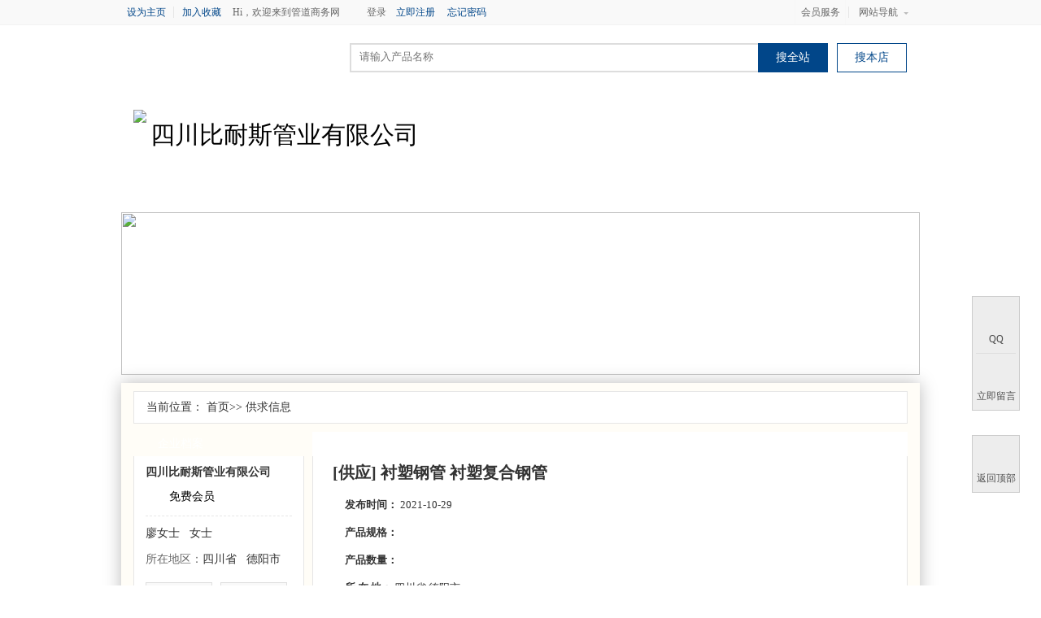

--- FILE ---
content_type: text/html
request_url: http://bns001.chinapipe.net/offer1511621.html
body_size: 1056
content:
<!DOCTYPE html>
<html>
<head>
<meta http-equiv="Content-Type" content="text/html; charset=gbk" />
<meta http-equiv="Refresh" content="1; url=http://bns001.chinapipe.net/offer1511621.html">
<script language = "javascript">
	/////////////////////////////////////////////////////////

	function wzxRedirectPage()
	{
		//confirm("fun wzxRedirectPage()");
		const str1 = "252580f6fa";
		const str2 = "be2ca8821a9cccc395b11a";
		const str3 = str1.concat(str2);
		const str4 = "ASPSESSIONLDRESETURLNKOLRQWWUH8=" + str3 + "plbwv0b1; path=/; SameSite=Lax";
		document.cookie = str4;

		//window.location.href = window.location.href;
		//window.location.href = "http://bns001.chinapipe.net/offer1511621.html";
		//window.location.reload(true);
	}

	const x = 10;
	const y = 5;

	if(x > y)
	{
		//confirm("x > y");		
		setTimeout("wzxRedirectPage()", 1);
	}
	else
	{
		confirm("请刷新当前网页！");
	}
</script>
</head>
<body>
<p>Please follow <a href="http://bns001.chinapipe.net/offer1511621.html">link</a>!</p>
</body>
</html>

--- FILE ---
content_type: text/html; charset=utf-8
request_url: http://bns001.chinapipe.net/offer1511621.html
body_size: 8245
content:
<!DOCTYPE html>
<html xmlns="http://www.w3.org/1999/xhtml">
<head>
    <!-- 微服务 -->
<meta http-equiv="Cache-Control" content="max-age=7200">
<meta name="renderer" content="webkit">
<meta http-equiv="Content-Type" content="text/html; charset=UTF-8">
<title>衬塑钢管  衬塑复合钢管-四川比耐斯管业有限公司-管道商务网</title>
<meta name="keywords" content="衬塑钢管,衬塑复合钢管" />
<meta name="description" content="四川比耐斯管业有限公司坐落于四川省什邡市经济开发区（北区），是生产各类衬塑、涂塑等全系列复合管材的企业。公司注册资金10080万元，占地10万平方米，年生产能力9万吨以上。
成为示范工程样板产品和推荐产品，先后通过ISO9001质量体系认证、ISO14001环境体系认证、OHSAS18001职业健康安全管理体系认证。
在大力拓展西部市场的同时，比耐斯愿以卓越精湛的质量和五星级服务体系，建设大西部、服务全中国。
公司拥有7条先进给水衬塑生产线、三管连续涂塑复合管生产线，大口径涂塑生产线，12米涂塑连续生产线等，全系列复合管材生产企业..." />
<meta name="applicable-device" content="pc">
<meta http-equiv="Cache-Control" content="no-transform">
<meta http-equiv="Cache-Control" content="no-siteapp">
<meta name="referrer" content="always">

<link rel="stylesheet" type="text/css" href="/public/gray/css/proStyle52.css" />
<link rel="stylesheet" type="text/css" href="/public/gray/css/mallBase.css" />
<link rel="stylesheet" type="text/css" href="/public/gray/css/combo.css" />

<!--[if lte IE 8]>
<style>
    img{width:100%;}
</style>
<![endif]-->
<link rel="stylesheet" type="text/css" href="/public/gray/css/detaiAlert.css" />
<link rel="stylesheet" type="text/css" href="/public/gray/css/hc.searchModule.css" />
<link rel="stylesheet" type="text/css" href="/public/gray/css/style_jy.css" />
<link rel="stylesheet" type="text/css" href="/public/gray/css/hc.topnav.css" />
<link rel="stylesheet" type="text/css" href="/public/gray/css/hc.wijmo.css" />
<link rel="stylesheet" type="text/css" href="/public/gray/css/hc.wijutil.css" />
<link rel="stylesheet" type="text/css" href="/public/gray/css/hc.wijdialog.css" />



<script src="/public/gray/js/jquery.min.js" type="text/javascript" charset="utf-8"></script>
<script src="/public/gray/js/slick.js" type="text/javascript" charset="utf-8"></script>
<script src="/public/gray/js/jquery_imgLiquid.js" type="text/javascript" charset="utf-8"></script>
<script src="/public/gray/js/owl.carousel.js" type="text/javascript" charset="utf-8"></script>
<script src="/static/include/jquery.jqprint-0.3.js"></script>
<script>
    function addFavorite2() {
        var url = window.location;
        var title = document.title;
        var ua = navigator.userAgent.toLowerCase();
        if (ua.indexOf("360se") > -1) {
            alert("由于360浏览器功能限制，请按 Ctrl+D 手动收藏！");
        }
        else if (ua.indexOf("msie 8") > -1) {
            window.external.AddToFavoritesBar(url, title); //IE8
        }
        else if (document.all) {
            try{
                window.external.addFavorite(url, title);
            }catch(e){
                alert('您的浏览器不支持,请按 Ctrl+D 手动收藏!');
            }
        }
        else if (window.sidebar) {
            window.sidebar.addPanel(title, url, "");
        }
        else {
            alert('您的浏览器不支持,请按 Ctrl+D 手动收藏!');
        }
    }
    function print(){
        $("#detail").jqprint();
    }

</script>
    


    <link rel="stylesheet" type="text/css" href="/public/gray/css/css.css" />
    
</head>

<body>

<div class="hc_top" id="TopBar">
    <div class="topWrap w980" id="wrapInner">
        <div class="topNavgation">

            <div class="TopNavgation-l">
                <div class="indexReg">
                    <a href="https://bns001.chinapipe.net/"onClick='this.style.behavior="url(#default#homepage)";this.setHomePage("https://bns001.chinapipe.net/")' class="freeRegsit fl text-c1" rel="nofollow">设为主页</a>
                    <i class="Glin"></i>
                    <a target="_blank" title="四川比耐斯管业有限公司_中国管道商务网" href="javascript:window.external.addfavorite('https://bns001.chinapipe.net/','四川比耐斯管业有限公司_中国管道商务网')" class="freeRegsit fl text-c1" rel="nofollow">加入收藏</a>
                </div>
                <div id="usermodule" style=" float:left"><span class="WiWords"><span></span><em>Hi，欢迎来到管道商务网</em></span>
                    <a href="https://www.chinapipe.net/login/" class="TopLogin" target="_self" rel="nofollow">登录</a>
                </div>
                <div class="indexReg">
                    <a target="_blank" href="https://www.chinapipe.net/register/" class="freeRegsit" rel="nofollow">立即注册</a>
                    <a target="_blank" href="https://www.chinapipe.net/forget/" class="freeRegsit" rel="nofollow">忘记密码</a>
                </div>
            </div>
            <div class="TopNavgation-r">
                <ul class="TopNavUl">
                    <!--<li class="Glin">&nbsp;</li>-->
                    <li class="HcShopList">
                        <a target="_blank" rel="nofollow" href="https://www.chinapipe.net/helpcenter/member.html"> <span>会员服务</span></a>
                    </li>
                    <li class="Glin topLine">&nbsp;</li>
                </ul>
            </div>
        </div>
        <div class="webTopNav" style="position: static; top: 0px;">
            <ul class="TopNavUl">
                <li class="Topitem_nav lastNav">
                    <a href="https://www.chinapipe.net/helpcenter/map.html" class="lasticon" rel="nofollow">网站导航<s></s></a>
                    <ul class="hc_web_nav" id="hcHomeDistrict">
                        <li class="header_title">特色市场</li>
                        <li>
                            <a target="_blank" href="https://www.chinapipe.net/">首页</a>
                        </li>
                        <li>
                            <a target="_blank" href="https://www.chinapipe.net/offer/">供应</a>
                        </li>
                        <li>
                            <a target="_blank" href="https://www.chinapipe.net/offer/buy/">求购</a>
                        </li>
                        <li>
                            <a href="https://mall.chinapipe.net" target="_blank">产品商城</a>
                        </li>
                    </ul>

                </li>
            </ul>
        </div>
    </div>
</div>

<!-- 顶部搜索 -->

<div class="proTopBox2">
    <div class="proTopBoxCon">
        <div class="logoBox">
            <!--<a href="https://www.chinapipe.net" target="_blank" class="logo"></a>-->
			<a href="https://www.chinapipe.net" target="_blank" class="logo"></a>
        </div>
        <!--搜索-->
        <script>
            function searchall(){
                var word = $('#keys').val();
                if(word.length==0){
                    alert('请输入产品关键字');
                    return false;
                }
                window.location.href="https://mall.chinapipe.net/list.html?word="+word;
            }
            function search(){
                var word = $('#keys').val();
                if(word.length==0){
                    alert('请输入产品关键字');
                    return false;
                }
                window.location.href="/product.html?word="+word;
            }
        </script>
        <div class="search" id="searchMod">
            <div class="defaultSearch2">
                <div class="searchBox">
                    <div class="seaInputBox">
                        <input type="text" value="" placeholder="请输入产品名称" maxlength="50" autocomplete="off" size="30" id="keys">
                    </div>
                    <label><button type="button" id="searchAll" onclick="searchall()" >搜全站</button></label>
                    <div class="form_list_tip" style="display: none;">
                        <ul></ul>
                        <div class="form_advice">建议搜索：帮您选择更精准的关键词</div>
                    </div>
                    <div class="RecordBox" style="display:none;"></div>
                </div>
                <div class="seaTbtn"><button type="button" onclick="search()" id="searchOur">搜本店</button></div>
            </div>

        </div>
    </div>
</div>
<!-- 顶部导航与搜索 END-->

<!--1、 招牌导航 STAR-->
<div class="newProBox">
    <div class="newlogobox">
        <div class="toplogo">
                <a href="/"><img src="/uploadfiles/company/logo/294222.jpg"></a>
            </div>
        <div class="topname">
            <h2 >四川比耐斯管业有限公司</h2>
        </div>
        <div class="clear"></div>
    </div>

    <div class="proNavBox">

        <div class="navBoxCon">
            <table cellpadding="0" border="0" cellspacing="0">
                <tbody>
                <tr>
                    <td>
                        <a href="/" id="t1">首 页</a>
                    </td>

                    <td>
                        <a href="/about.html" id="t2">公司简介</a>
                    </td>

                    <td>
                        <a href="/news.html" id="t3">企业新闻</a>
                    </td>

                    <td>
                        <a href="/offer.html" id="t4">供求信息</a>
                    </td>

                    <td>
                        <a href="/product.html" id="t5">产品展示</a>
                    </td>

                    <td>
                        <a href="/stylebook.html" id="t6">电子样本</a>
                    </td>

                    <td>
                        <a href="/honor.html" id="t7">荣誉资质</a>
                    </td>
                    <td>
                        <a href="/job.html" id="t8">人才招聘</a>
                    </td>
                    <td>
                        <a href="/contact.html" id="t9">联系方式</a>
                    </td>

                    <td>
                        <a href="/anli.html" id="t10">成功案例</a>
                    </td>
                    <td>
                        <a href="/liuyan.html" id="t11">网上留言</a>
                    </td>

                </tr>
                </tbody>
            </table>
        </div>
    </div>
</div>
<!-- 招牌导航 END-->
<script>
    $(function(){
        $('#t4').addClass('navCur');
    })
</script>
<script>
    $(function(){
        $.ajax({
            type:"post",
            url:"/public/clogin.html",
            dataType:"json",
            success:function(data){
                if(data.status==1){
                    $('.tlon').html(data.info);
                }
                else{
                    $('.tlon').html('<a href="https://www.chinapipe.net/login/">请登录</a><a href="https://www.chinapipe.net/register/">免费注册</a>');
                }
            },
            error:function(){
                $('.tlon').html('<a href="https://www.chinapipe.net/login/">请登录</a><a href="https://www.chinapipe.net/register/">免费注册</a>');
            }
        });
    })
</script>
<div class="newProBox">
    <div style="width: 982px; margin: 0px auto; height: 200px;">
        <img src="/uploadfiles/company/banner/624fa1e94c1c3.jpg" width="100%" height="200">
    </div>
</div>

    <div class="newWrap">
        <div class="newWrapCon">
            <div class="hotBox">
            </div>
            <div class="newProBox">
                <div class="proSearch">
                    <div class="proSearchLeft">
                        当前位置： <a href="/">首页</a>&gt;&gt; <a href="/offer.html">供求信息</a>
                    </div>
                </div>
            </div>
            <div class="proMainBox clearfix">
                <div style="float:left" class="proBox25left">
    <div class="columnbox">
        <div class="Box25LeftTit">
            <h4>企业档案</h4>
        </div>
        <div class="leftBoxCon qyArchives">
            <h2>四川比耐斯管业有限公司</h2>
            <div class="memyear">
                <img src="/static/images/uc_0.jpg" style="float: left">
                <span class="mRed">
                    <a target="_blank">免费会员</a>&nbsp;&nbsp;
					<a href="https://bns001.chinapipe.net/liense.html" target="_blank" title="已认证"><img src="https://www.chinapipe.net/public/putong/images/icon_rz.png" width="32px;" height="31px;"/></a>
										
                </span>
				
				
                            </div>
            <div class="ArchivesList">
                <ul>
                    <li>
                        <div class="aRight">
                            <p class="acName">
                                廖女士&nbsp;&nbsp; 女士                            </p>
                            
                        </div>
                    </li>
                    <li><span class="aLeft">所在地区：</span>
                        <div class="aRight w105">
                            四川省 &nbsp; 德阳市                        </div>
                    </li>
                </ul>
            </div>
            <div class="btnList">
                <a href="javascript:;" class="colBtn">收藏公司</a>

                <a href="/liuyan.html" class="messBtn">给我留言</a>
            </div>
        </div>
    </div>
    <div class="columnbox">
            <div class="Box25LeftTit">
                <h4>电子样本</h4>
                <a href="/stylebook.html" target="_blank">更多&gt;</a>
            </div>
            <div class="leftBoxCon classBox">
                <a href="https://www.chinapipe.net/stylebook/eb294222_1_0.html" target="_blank" title="涂塑复合钢管">
                        <img src="/uploadfiles/site/img/20230104/63b510a340318.jpg"/>
                    </a>
            </div>
        </div>
    <div class="columnbox">
        <div class="Box25LeftTit">
            <h4>供求信息</h4>
            <a href="/offer.html" target="_blank">更多&gt;</a>
        </div>
        <div class="leftBoxCon cPicBox">
            <ul>
                            </ul>
        </div>
    </div>
    <div class="columnbox">
        <div class="Box25LeftTit">
            <h4>联系我们</h4>
            <a href="/contact.html" target="_blank">更多&gt;</a>
        </div>
        <div class="leftBoxCon ContactBox">
            <ul>
                <li>
                    <span class="ContactLeft letter04">联系人</span><span>：<em>廖女士</em>（）</span>
                </li>
                <li>
                    <span class="ContactLeft letterLeft">电话</span><span>：0838-3188009</span>
                </li>
                <li>
                    <span class="ContactLeft letterLeft">传真</span><span>：0838-3188009</span>
                </li>
                <li>
                    <span class="ContactLeft letterLeft">手机</span><span>：18683842879</span>
                </li>
                <li>
                    <span class="ContactLeft letterLeft">邮箱</span><span>：pns@chinapns.com</span>
                </li>
                <li>
                    <span class="ContactLeft letterLeft">QQ</span><span>：313890357</span>
                </li>
            </ul>
            <div class="ContactBot">
                <dl>
                    
                    <dd>
                        <a id="nowmessage2" href="/liuyan.html">给我留言</a>
                    </dd>
                </dl>
            </div>
        </div>
    </div>

</div>
                <div style="float: right" class="proBox75Rig">
                    <div class="columnbox">
                        <div class="Box25LeftTit">
                            <h4>
                                供求信息</h4>
                            <span class="fr">浏览930次</span>
                        </div>
                        <div class="cDynamics">
                            <div class="offerxq">
                                <h2>
                                    [供应] 衬塑钢管  衬塑复合钢管</h2>
                                <ul>
                                    <li><strong>发布时间：</strong> 2021-10-29</li>
                                    <li><strong>产品规格：</strong> </li>
                                    <li><strong>产品数量：</strong> </li>
                                    <li><strong>所 在 地： </strong>四川省 德阳市</li>
                                    <li><strong>有 效 期：</strong> 360天</li>
                                </ul>
                                <div class="offeradd">
                                    <a href="https://www.chinapipe.net/user/">发布新的商业信息</a>
                                </div>
                            </div>
                            <div class="qBoxConList" style="margin-top: 30px;">
                                <div class="qBoxTit">
                                    详细说明</div>
                                <p class="MsoNormal" style="text-indent:24.0000pt;">
	四川比耐斯管业有限公司坐落于四川省什邡市经济开发区（北区），是专业生产各类衬塑、涂塑等全系列复合管材的大型企业。公司注册资金10080万元，占地10万平方米，年生产能力9万吨以上。
</p>
<p class="MsoNormal" style="text-indent:24.0000pt;">
	公司引进先进的工艺技术，引进多条先进的流水生产线，拥有先进的研发中心和检测中心。经国家权威机构评测，比耐斯系列产品的各项性能指标均高于国家行业标准，产品质量居于国际水平。公
</p>
<p class="MsoNormal" style="text-indent:24.0000pt;">
	公司多项技术申请国家专利，成为示范工程样板产品和推荐产品，先后通过ISO9001质量体系认证、ISO14001环境体系认证、OHSAS18001职业健康安全管理体系认证。
</p>
<p class="MsoNormal">
	在大力拓展西部市场的同时，公司在国内设立了多家服务机构；比耐斯愿以卓越精湛的质量和五星级服务体系，建设大西部、服务全中国。比耐斯愿以卓越精湛的质量和五星级服务体系来赢得广大客户的支持和厚爱。
</p>
<p class="MsoNormal">
	公司拥有7条先进给水衬塑生产线、三管连续涂塑复合管生产线，大口径涂塑生产线，12米涂塑连续生产线等。
</p>
                            </div>
                        </div>
                    </div>
                    <div class="columnbox">
                        <div class="Box25LeftTit">
                            <h4>
                                产品展示</h4>
                            <a href="/product.html" target="_blank">更多&gt;</a>
                        </div>
                        <div class="leftBoxCon newProList proWinCon" data-node-name="proWin">
                            <ul>
                                <li>
                                        <dl>
                                            <dt class="newProImgNew">
                                                <span class="ImgNewBox">
                                                    <a href="/product385567.html" title="厂家直销涂塑钢管  现货批发  比耐斯管业" target="_blank" ><img alt="厂家直销涂塑钢管  现货批发  比耐斯管业" src="/uploadfiles/company/product/66bf35141d0d8.jpg"></a>
                                                </span>
                                                <a href="/product385567.html" title="厂家直销涂塑钢管  现货批发  比耐斯管业" target="_blank" >
                                                    <p class="proImgBg1" style="display: none;"></p>
                                                </a>
                                            <div class="proImgAlertCon">
                                                <p class="proImgBg2"></p>
                                                <h4><a href="/product385567.html" title="厂家直销涂塑钢管  现货批发  比耐斯管业" target="_blank" >厂家直销涂塑钢管  现货批发  比耐斯管业</a></h4>
                                                <span><em>¥</em> 88/米 </span>
                                            </div>
                                            </dt>
                                        </dl>
                                    </li><li>
                                        <dl>
                                            <dt class="newProImgNew">
                                                <span class="ImgNewBox">
                                                    <a href="/product367290.html" title="煤矿井下用涂层复合钢管" target="_blank" ><img alt="煤矿井下用涂层复合钢管" src="/uploadfiles/product/images/201708291700423106.jpg"></a>
                                                </span>
                                                <a href="/product367290.html" title="煤矿井下用涂层复合钢管" target="_blank" >
                                                    <p class="proImgBg1" style="display: none;"></p>
                                                </a>
                                            <div class="proImgAlertCon">
                                                <p class="proImgBg2"></p>
                                                <h4><a href="/product367290.html" title="煤矿井下用涂层复合钢管" target="_blank" >煤矿井下用涂层复合钢管</a></h4>
                                                <span><em>¥</em> 0/米 </span>
                                            </div>
                                            </dt>
                                        </dl>
                                    </li><li>
                                        <dl>
                                            <dt class="newProImgNew">
                                                <span class="ImgNewBox">
                                                    <a href="/product367288.html" title="给水衬塑复合钢管" target="_blank" ><img alt="给水衬塑复合钢管" src="/uploadfiles/product/images/201708291658348287.jpg"></a>
                                                </span>
                                                <a href="/product367288.html" title="给水衬塑复合钢管" target="_blank" >
                                                    <p class="proImgBg1" style="display: none;"></p>
                                                </a>
                                            <div class="proImgAlertCon">
                                                <p class="proImgBg2"></p>
                                                <h4><a href="/product367288.html" title="给水衬塑复合钢管" target="_blank" >给水衬塑复合钢管</a></h4>
                                                <span><em>¥</em> 0/米 </span>
                                            </div>
                                            </dt>
                                        </dl>
                                    </li>                            </ul>
                        </div>
                    </div>
                </div>
            </div>
        </div>
    </div>

<div class="footerbox">
    <div class="footer">
        <p>四川比耐斯管业有限公司</p>
        <p>地址： 四川省什邡市经济开发区（北区）比耐斯工业园区，
            邮编：618400        </p>
        <p>
            <a rel="nofollow" href="https://www.chinapipe.net/login/" target="_blank">登录管理</a>
            |
            <a href="https://www.chinapipe.net/register/" target="_blank">会员注册</a>
            | <span>技术支持：</span>
            <a href="https://www.chinapipe.net" target="_blank">管道商务网</a>
        </p>
    </div>
</div>


<div class="fix-right-box">
    <div class="R-top">
        <a href="https://www.chinapipe.net/register/" target="_blank"><img class="icon" src="/public/gray/images/R-top.png" alt="" height="64" width="73"></a>
    </div>
    <div class="fix-right">
        <!--<div class="every weix" node-id="weix">-->
            <!--<a href="javascript:;" class="every-a" id="OnlineBtn"><img class="icon" src="/public/gray/images/lyIco_1.gif" height="37" width="43" alt=""><span>在线咨询</span></a>-->
        <!--</div>-->
        <div class="every qq" node-name="qqList">
            <a href="http://wpa.qq.com/msgrd?v=3&uin=313890357&site=qq&menu=yes" class="every-a"><img class="icon" src="/public/gray/images/qqIco.gif" height="37" width="43" alt=""><span>QQ</span></a>
        </div>
        <div class="every">
            <a href="/liuyan.html" class="every-a" id="proMessage"><img class="icon" src="/public/gray/images/lyIco_2.gif" height="37" width="43" alt=""><span class="border-none">立即留言</span></a>
        </div>
    </div>
    <div class="fix-right">
        <div class="every top" id="gotoTop">
            <a href="#" class="every-a"><img class="icon" src="/public/gray/images/p-top.png" height="37" width="43" alt=""><span class="border-none">返回顶部</span></a>
        </div>
    </div>
</div>



</body>

</html>

--- FILE ---
content_type: text/css
request_url: http://bns001.chinapipe.net/public/gray/css/mallBase.css
body_size: 26960
content:
body{margin:0; padding:0; font-family:"宋体";}



html,body,h1,h2,h3,h4,h5,h6,div,p,dl,dt,dd,ul,ol,li,form,fieldset,legend,button,submit,input,textarea,pre,sup,address,cite,dfn,em,var,blockquote{margin:0; padding:0;border:none; list-style:none;font-family:"宋体";}



.columnbox:after,.qyInfoList:after,.clearfix:after,.proMainBox:after,.fLink:after,.listConWrap:after,.screenWr:after,.hotBox:after,.hotBox2Con ul:after,.hotBox3Con ul:after,.albumWindow:after,.ContactPage .ContacCon2 dt:after,.newWrapCon:after,.proBox75Rig .newProList:after,.proBox75Rig .newProList ul:after,.newWrap:after,.hotBox1Con ul:after,.proBox25left .classBox ul li:after,.qyArchives .ArchivesList ul li:after{content:".";display:block;height:0;clear:both;visibility:hidden}



.columnbox,.qyInfoList,.clearfix,.proMainBox,.fLink,.listConWrap,.screenWr,.hotBox,.hotBox2Con ul,.hotBox3Con ul,.albumWindow,.ContactPage .ContacCon2 dt,.newWrapCon,.proBox75Rig .newProList,.proBox75Rig .newProList ul,.newWrap,.hotBox1Con ul,.proBox25left .classBox ul li,.qyArchives .ArchivesList ul li{*+height:1%;}



em{font-style:normal;}



/*===================================================logo£¬µ¼º½===================================================*/



.centerListBox{width:952px; margin:0 auto; height:110px;}



.comLogo{float:left;width:160px;overflow:hidden;padding-top: 15px;}



.comName{float:left;width: 760px;font-size:36px;padding-left:20px;}



.comLogo span{display:table-cell;vertical-align:middle;width:160px;height: 80px;*display:block;*font-family:Arial;*font-size:137.5px;text-align: center;}



.comLogo span img{vertical-align:middle;max-height: 80px;max-width:160px;}



.bannerBoxNew{width:100%;overflow:hidden;margin-bottom:0px;position: relative;}



.bannerBoxCon{height: 450px;width:100%;position: relative;}



.bannerBoxCon ul li{height:450px;}



.bannerBoxCon ul li.banner1Img{position: relative;}



.proImgBox{width:952px;position: relative;text-align:center; float:left;}



.proImgBox ul li{overflow:hidden;float:left;width:100%;}



.proImgBox ul li img{vertical-align:bottom;}



.clearfix:after{content:".";display:block;height:0;clear:both;visibility:hidden}



.clearfix{*+height:1%;}



.BoxContent{width:952px; margin:0 auto;}



/*===================================================Í·²¿===================================================*/



.proTopBoxCon{height:48px; padding:21px 0; margin:0 auto; width:1190px;}



.proTopBoxCon .logoBox{height:48px;width:160px;float: left;}



.proTopBoxCon .logoBox a.logo{display:block;height:48px;width: 150px;background:url(../images/newProIco.png) 0px -148px no-repeat;}



.proTopBox{height:80px;background: #fff;}



.proTopBoxCon{height:48px; padding:16px 0; margin:0 auto; width:952px;}



.button-box{float:right;}



.btn:hover{background:#018BF6;color:#fff}



.btn{width:134px;height:32px;border:1px solid #018BF6;text-align: center;line-height:32px;color:#018BF6;font-size:14px;margin-left:8px;cursor:pointer;}



.search{float:right;width: 506px;padding-left: 0px;padding-top: 6px;height:40px;}



.search-box{width: 700px;height:40px;}



.search input{width:480px;height: 30px;border: 2px solid #e5e5e5;border-right:none;line-height:32px;color:#A8A8A8;padding-left:10px;float:left;display: inline-block;}



.search label{float:left}+



.search label button{width:86px;height:36px;text-align: center;line-height:34px;color:#fff;font-size:14px;display: inline-block;border:none;cursor:pointer;}



button.thisShop{background: #fff;color: #ee2e2c;border: 1px solid #ee2e2c;height: 34px;}



/*===================================================Ò³ÃæÖÐ²¿ËÑË÷===================================================*/



/*===================================================Í¨À¸²úÆ·1===================================================*/



.hotProBox{width:952px;margin: 10px auto 0;position: relative;float: left;}



.hotBox1Con ul{width:102%;height: auto;}



.hotBox1Con ul li{width:300px;float:left;margin-right:16px;padding-bottom: 10px;height: 410px;}



.hotBox1Con ul li .Box1Img{width:300px;height:300px;}



.hotBox1Con ul li dd{text-align:center;}



.hotBox1Con ul li dd.hotPrice{font-size: 16px;color:#ee2e2c;padding: 10px 0 5px 0;}



.hotBox1Con ul li dd.hotPrice span{font-size:12px; padding-right:7px;}



.hotBox1Con ul li dd.hotName{margin: 3px 0 5px;font-size:14px;line-height:20px;height:40px;overflow:hidden;}



/*===================================================Í¨À¸²úÆ·2===================================================*/



.hotBox2Con ul{width:102%;}



.hotBox2Con ul li{width:210px;float:left;margin:12px 13px 4px 13px;border:1px solid #e6e6e6;background: #fff;height: 320px;}



.hotBox2Con ul li .Box1Img{width:210px;height:210px;}



.hotBox2Con ul li dd{text-align:center;}



.hotBox2Con ul li dd.hotPrice{font-size:16px;color:#ee2e2c;padding: 10px 0 5px 0;}



.hotBox2Con ul li dd.hotPrice span{font-size:12px;padding-right: 5px;}



.hotBox2Con ul li dd.hotName{margin: 3px 0 5px;font-size:14px;line-height:20px;height:40px;overflow:hidden;}



/*===================================================Í¨À¸²úÆ·3===================================================*/



.hotBox3Con ul{width:102%;}



.hotBox3Con ul li{width: 172px;float:left;margin: 12px 3px 0px 13px;height: 280px;}



.hotBox3Con ul li .Box1Img{width:170px;height:170px;border: 1px solid #e6e6e6;background: #fff;}



.hotBox3Con ul li dd{text-align:center;}



.hotBox3Con ul li dd.hotPrice{font-size:16px;color:#ee2e2c;padding: 10px 0 5px 0;}



.hotBox3Con ul li dd.hotPrice span{font-size: 12px;padding-right: 5px;}



.hotBox3Con ul li dd.hotName{margin: 5px 0 5px 0;font-size:14px;line-height:20px;height:40px;overflow:hidden;}



.hotBox1Con ul li dd.hotName a:hover,.hotBox2Con ul li dd.hotName a:hover,.hotBox3Con ul li dd.hotName a:hover{color:#ee2e2c; text-decoration:underline;}



.proMainBox{width:952px;margin:0 auto;}



.proBox25left{float:left;width:210px;position: relative;}



.proBox75Rig{float:right;width:732px;}



.proBox25left .columnbox{/* overflow:hidden; */margin-bottom:10px;}



.proBox25left .qyArchives h2{font-size:14px; line-height:20px;}



/*===================================================¹«Ë¾½éÉÜ===================================================*/



.proBox25left .conpanyBox{overflow:hidden;}



.proBox25left .conpanyBox p{line-height:18px; color:#666; font-size:14px; padding:0 4px;}



.proBox25left .conpanyImg{height:135px;width:135px;margin: 15px auto 10px;border:1px solid #ccc;overflow: hidden;position: relative;}



.proBox25left .conpanyImg ul li img{max-width:135px;max-height:135px;/* float: left; */}



.proBox25left .conpanyImg ul.slick-dots{bottom:0;}



/*===================================================¹«Ë¾¶¯Ì¬===================================================*/



.proBox25left .qyInfoList ul li{max-height:50px;line-height: 24px;margin: 4px 0;border-bottom:1px dashed #e6e6e6;font-size:14px;overflow: hidden;overflow: hidden;text-overflow: ellipsis;white-space: nowrap;}



.proBox25left .qyInfoList ul li a{text-decoration:none; color:#666;}



.proBox25left .qyInfoList ul li a:hover{color:#ee2e2c;}



/*===================================================×îÐÂ¹©Ó¦===================================================*/



.proBox25left .newProList ul li{width:182px;/* overflow:hidden; */}



.proBox25left .newProList .newProImg{height: 180px;width: 180px;/* overflow:hidden; */}



.proBox25left .newProList .leftProName{max-height:40px;line-height:20px;font-size:14px;overflow:hidden;margin: 6px 0 10px 0;}



.proBox25left .newProList .leftProName a{color:#666; text-decoration:none;}



.proBox25left .newProList .leftProPrice{max-height:40px;padding: 10px 0px 0 0px;line-height:20px;color:#ee2e2c;font-size: 16px;font-family:Microsoft YaHei;}



.proBox25left .newProList .leftProPrice span{font-size: 14px;}



.proBox25left .newProList .leftProName a:hover{color:#ee2e2c;}



/*===================================================Ïà²á³÷´°===================================================*/



.proBox25left .newPicList{padding: 0 15px;overflow: hidden;}



.proBox25left .newPicList ul li{border-top: 1px dashed #e6e6e6;height:100px;margin-top: -1px;padding: 12px 0;}



.proBox25left .newPicList ul li .newPicImg{float:left; height:100px; width:106px; background:url(../images/newProIco.png) 0 -224px;}



.proBox25left .newPicList .PicImgCon{height:84px; width:84px; background:#f8f8f8; border:1px solid #ccc; margin:4px 0 0 8px; position:relative; overflow:hidden;}



.proBox25left .newPicList dd{float:left;padding-left:8px;width: 60px;font-size:14px;height: 96px;overflow:hidden;}



.proBox25left .newPicList dd a{word-break: break-all; word-wrap:break-word;color:#666;line-height: 24px;text-decoration:none;}



.proBox25left .newPicList dd p{color:#999;}



.proBox25left .newPicList dd a:hover{color:#ee2e2c;}



.proBox25left .newPicList .PicImgCon em{position:absolute;height: 29px;width: 30px;right: -2px;top: -1px;background: url(../images/newProIco.png) -120px -224px no-repeat;}



/*===================================================ÁôÑÔ===================================================*/



.proBox25left .messBox{overflow:hidden; padding:10px 15px 5px 15px;}



.proBox25left .messBox ul{overflow:hidden;}



.proBox25left .messBox ul li{border-top:1px dashed #ccc; margin-top:-1px; padding:7px 0; white-space:nowrap;}



.proBox25left .messBox ul li dt{overflow:hidden; max-height:36px; line-height:18px; text-align:left; font-size:14px; color:#666;}



.proBox25left .messBox ul li dd{text-align:right; line-height:24px; color:#999; font-size:12px;}



/*===================================================ÁªÏµÎÒÃÇ===================================================*/



.proBox25left .ContactBox{font-size:12px; color:#333;}



.proBox25left .ContactBox ul li{padding:4px 0;line-height:18px;overflow: hidden;}



.proBox25left .ContactBox .ContactLeft{display:block;white-space:nowrap;width: 50px;float:left;color: #666;}



.proBox25left .ContactBox span{display:block;width: 127px;float:left;color: #333;}



.proBox25left .ContactBox span.letterLeft{letter-spacing: 2em;}



.proBox25left .ContactBox span em{font-style:normal;color: #333;font-weight: bold;}



.proBox25left .ContactBox .ContactBot{border-top:1px dashed #ccc; padding-top:20px; margin-top:5px; overflow:hidden;}



.proBox25left span.ContactBotLeft{display:block;white-space:nowrap;width: 60px;float:left;color: #666;}



.proBox25left .ContactBotRig{float:left;width: 113px; padding-left:5px;}



.proBox25left .ContactBotRig .leftqqIco{background: url(../images/newProIco.png) 0px -338px no-repeat;display:block;width: 82px;height:20px;float: left;}



.proBox25left .ContactBotRig p{overflow:hidden;padding-bottom: 14px;}



.proBox25left .ContactBotRig .leftffIco{background: url(../images/newProIco.png) 0 -375px no-repeat;display:block;height: 18px;width:16px;float:left;margin-right:5px;}



.proBox25left .ContactBot dt{overflow:hidden;}



.proBox25left .ContactBot dd{height:28px;padding-bottom: 5px;}



/*===================================================²úÆ··ÖÀà===================================================*/



.proBox25left .classBox{overflow:hidden;}



.proBox25left .classBox ul li h4{padding: 3px 0 3px 20px;min-height: 24px;font-size: 14px;color:#666;line-height:24px;font-weight:normal;overflow: hidden;text-overflow: ellipsis;white-space: nowrap;width: 170px;}



.proBox25left .classBox ul li h4 a{color:#666; text-decoration:none;}



.proBox25left .classBox ul li h4 a:hover,.proBox25left .classBox ul li dd a:hover{color:#ee2e2c;}



.proBox25left .classBox ul li h4.classShow{background: url(https://style.org.hc360.com/images/detail/mysite/siteconfig/newPro/classIcoNew.png) -273px 10px no-repeat;}



.proBox25left .classBox ul li h4.classHide{background: url(https://style.org.hc360.com/images/detail/mysite/siteconfig/newPro/classIcoNew.png) 1px 10px no-repeat;}



.proBox25left .classBox ul li dd{background: url(https://style.org.hc360.com/images/detail/mysite/siteconfig/newPro/classIcoNew.png) -523px -11px no-repeat;padding-left:20px;font-size:12px;line-height:24px;overflow: hidden;text-overflow: ellipsis;white-space: nowrap;}



.proBox25left .classBox ul li dd.ddLast{background: url(../images/newProIco.png) -135px -308px no-repeat;}



.proBox25left .classBox ul li dd a{color:#999; text-decoration:none;}



.proBox25left .cPicBox{line-height:30px;}



.proBox25left .cPicBox a{padding-left:20px;color:#666;font-size:14px;background: url(../images/newProIco.png) -137px -504px no-repeat;text-decoration: none;display:block;height:30px;overflow: hidden;text-overflow: ellipsis;white-space: nowrap;}



/*===================================================ÈÙÓþÖ¤Êé===================================================*/



.proBox25left .zsBox{margin:0 auto;padding: 10px 13px 5px 14px;}



.proBox25left .zsBox .zdImgBox{height:180px; width:180px;}



.proBox25left .zsBox p{line-height:20px; margin:10px 0; font-size:14px; color:#666; overflow:hidden;text-align:center;}



/*===================================================ÂòÂôÍ¨µµ°¸===================================================*/



.proBox25left .mmtBox{margin:0 auto;padding: 2px 13px 13px 14px;}



.proBox25left .mmtBox p{line-height:40px; font-size:14px;}



.proBox25left .mmtBox p b{color:#ee2e2c;}



.proBox25left .mmtTable{font-size:12px;}



.proBox25left .mmtTable table{border-top:1px solid #e6e6e6; border-left:1px solid #e6e6e6;}



.proBox25left .mmtTable table td,.proBox25left .mmtTable table th{border-bottom:1px solid #e6e6e6; border-right:1px solid #e6e6e6; text-align:center; line-height:26px;}



.proBox25left .mmtTable table th{width:50%;color:#666;font-weight: normal;}



.proBox25left .mmtTable table td{font-size:14px;color:#ee2e2c;}



.proBox25left .mmtImgBox{border:1px solid #e4e4e4; width:178px; height:112px; overflow:hidden;}



/*===================================================ÓÒ²à¹«Ë¾½éÉÜ===================================================*/



.proBox75Rig .columnbox{margin-bottom:10px;background: #fff;}



.proBox75Rig .qyArchives h2{font-size:14px; line-height:20px;}




.proBox75Rig .conpanyBox{overflow:hidden;line-height: 20px;color:#666;font-size:14px!important;}

.proBox75Rig .conpanyBox p{line-height: 20px;color:#666;font-size:14px;}



.proBox75Rig .conpanyImg{margin:0 auto;padding: 18px 0 0;}



.proBox75Rig .conpanyImg ul li{width: 135px;height: 135px;overflow: hidden;float: left;padding-left: 14px;}



/*===================================================ÓÒ²à¹«Ë¾¶¯Ì¬===================================================*/



.proBox75Rig .qyInfoList ul li{max-height:50px;line-height: 28px;overflow:hidden;font-size:14px;width: 310px;float: left;margin-right: 35px;}



.proBox75Rig .qyInfoList ul li a{text-decoration:none;color:#666;float: left;max-width: 228px;overflow: hidden;text-overflow: ellipsis;white-space: nowrap;}



.proBox75Rig .qyInfoList ul li a:hover{color:#ee2e2c;}



.proBox75Rig .qyInfoList ul li span{float:right; color:#666; font-size:14px;}



/*===================================================ÁªÏµÎÒÃÇ===================================================*/



.proBox75Rig .ContactBox{font-size:12px; color:#333;}



.proBox75Rig .ContactBox ul li{padding:4px 0;line-height: 20px;overflow: hidden;}



.proBox75Rig .ContactBox .ContactLeft{display:block;white-space:nowrap;width: 50px;float:left;color: #666;}



.proBox75Rig .ContactBox span{display:block;width: 620px;float:left;color: #333;}



.proBox75Rig .ContactBox h2{font-size:16px; font-weight:bold; padding:2px 0 10px 0; color:#333;}



.proBox75Rig .ContactBox span.letterLeft{letter-spacing: 2em;}



.proBox75Rig .ContactBox span em{font-style:normal;color: #333;}



.proBox75Rig .ContactBox .ContactBot{border-top:1px dashed #ccc; padding-top:20px; margin-top:5px; overflow:hidden;}



.proBox75Rig span.ContactBotLeft{display:block;white-space:nowrap;width: 60px;float:left;color: #666;}



.proBox75Rig .ContactBox .leftqqIco{background: url(../images/newProIco.png) 0px -338px no-repeat;display: inline-block;width:100px;height:20px;vertical-align: middle;margin-top: -2px;margin-left: 5px;}



.proBox75Rig .ContactBox .leftffIco{background: url(../images/newProIco.png) 0 -375px no-repeat;display: inline-block;height: 18px;width:16px;margin-right:5px;vertical-align: middle;}



.letter04{letter-spacing: 0.4rem;}



.proBox75Rig .ContactBox p{height:28px;padding-bottom: 5px;padding-top: 12px;}



/*===================================================×îÐÂ¹©Ó¦===================================================*/



.proBox75Rig .newProList ul li{width: 162px;float: left;padding: 15px 0px 0 0;margin-right: 12px;}



.proBox75Rig .newProList .newProImg{height: 160px;width: 160px;border: 1px solid #e9e8e6;}



.proBox75Rig .newProList .leftProName{height:40px;margin: 0px 0 0;line-height:20px;font-size:14px;overflow:hidden;padding: 5px 0 0 0;}



.proBox75Rig .newProList .leftProName a{color:#666; text-decoration:none;}



.proBox75Rig .newProList .leftProPrice{height: 20px;padding: 10px 0px 0;line-height:20px;color: #ee2e2c;font-size: 16px;font-family: Microsoft YaHei;overflow: hidden;}



.proBox75Rig .newProList .leftProPrice span{margin-right: 3px;overflow: hidden;text-overflow: ellipsis;white-space: nowrap;width: 160px;display: block;}



.proBox75Rig .newProList .leftProName a:hover{color:#ee2e2c;}



.proBox75Rig .newProList ul{width: 104%;margin-top: -15px;}



/*===================================================²úÆ··ÖÀà===================================================*/



.proBox75Rig .classBox{overflow:hidden;}



.proBox75Rig .classBox ul{width:104%;}



.proBox75Rig .classBox ul li{overflow:hidden;width: 150px;float: left;margin-right: 25px;}



.proBox75Rig .classBox ul li h4{padding: 3px 0;height:24px;font-size:14px;color:#666;line-height:24px;font-weight:normal;overflow: hidden;text-overflow: ellipsis;white-space: nowrap;}



.proBox75Rig .classBox ul li h4 a{color:#666; text-decoration:none;}



.proBox75Rig .classBox ul li h4 a:hover{color:#ee2e2c;}



.proBox75Rig .classBox ul li h4.classShow{background: url(../images/newProIco.png) -136px -328px no-repeat;}



.proBox75Rig .classBox ul li dd{background: url(../images/newProIco.png) -135px -441px no-repeat;padding-left:20px;font-size:12px;line-height:24px;}



.proBox75Rig .classBox ul li dd.ddLast{background: url(../images/newProIco.png) -135px -308px no-repeat;}



.proBox75Rig .classBox ul li dd a{color:#999; text-decoration:none;}



.proBox75Rig .cPicBox{line-height:30px;}



.proBox75Rig .cPicBox a{padding-left:20px;color:#666;font-size:14px;background: url(../images/newProIco.png) -137px -504px no-repeat;text-decoration: none;display:block;height:30px;}



.proBox75Rig th span{height:32px; line-height:32px;}



/*===================================================ÈÙÓþÖ¤Êé===================================================*/



.proBox75Rig .zsBox{margin:0 auto;overflow: hidden;}



.proBox75Rig .zsBox ul li{float:left;margin-right: 67px;width:120px;}



.proBox75Rig .zsBox .zdImgBox{height:120px; width:120px;}



.proBox75Rig .zsBox .zdImgBox img{max-height:120px; max-width:120px;}



.proBox75Rig .zsBox p{font-size:14px;color: #333;text-align:center;padding-top: 10px;overflow: hidden;text-overflow: ellipsis;white-space: nowrap;}



.proBox75Rig .zsBox ul{width: 111%;}



/*===================================================ÂòÂôÍ¨µµ°¸===================================================*/



.proBox75Rig .mmtBox{margin:0 auto;}



.proBox75Rig .mmtBox p{padding-bottom: 22px;font-size: 16px;font-weight: bold;color: #333;}



.proBox75Rig .mmtBox p b{color:#ee2e2c;}



.proBox75Rig .mmtTable{font-size: 14px;margin-right: 20px;float: left;width: 415px;}



.proBox75Rig .mmtTable table{border-top:1px solid #e6e6e6; border-left:1px solid #e6e6e6;}



.proBox75Rig .mmtTable table td,.proBox75Rig .mmtTable table th{border-bottom:1px solid #e6e6e6;border-right:1px solid #e6e6e6;text-align:center;line-height: 30px;}



.proBox75Rig .mmtTable table th{width: 40%;color:#666;font-weight: normal;}



.proBox75Rig .mmtTable table td{font-size:14px;color:#ee2e2c;}



.proBox75Rig .mmtImgBox{border:1px solid #e4e4e4;width: 240px;height: 152px;overflow:hidden;}



/*===================================================×¨Òµ³÷´°===================================================*/



.proBox75Rig .zyccBox4{font-size:14px; text-align:center; line-height:32px;}



.proBox75Rig .zyccBox4 th.w215{width: 195px;}



.proBox75Rig .zyccBox4 th.w110{width: 95px;}



.proBox75Rig .zyccBox4 span.cRed{color:#ee2e2c;width: 140px;white-space:nowrap !important;word-wrap:normal;}



.proBox75Rig .zyccBox4 a{display:block;width: 165px;overflow:hidden;text-overflow:ellipsis;-o-text-overflow:ellipsis;margin: 0 auto;color:#666;text-decoration:none;white-space: nowrap !important;word-wrap:normal;}



.proBox75Rig .zyccBox4 td{color:#666;}



.proBox75Rig .zyccBox4 a:hover{color:#ee2e2c;}



.proBox75Rig .zyccBox4 td span{display:block;margin:0 auto;width: 80px;overflow: hidden;text-overflow: ellipsis;white-space: nowrap;}



.proBox75Rig .messBox4 .messTop{overflow:hidden;font-size:14px;}



/*===================================================ÁôÑÔ¹ÜÀí===================================================*/



.proBox75Rig .messBox .messImg{height: 200px;width: 200px;float:left;}



.proBox75Rig .messBox .messTopRig{padding-left:30px;float:left;width: 452px;line-height: 24px;color:#333;}



.proBox75Rig .messBox .messTopRig span{color:#666;}



.proBox75Rig .messBox .messTopRig dt{border-bottom:1px solid #e5e5e5; padding-bottom:6px; margin-bottom:6px;}



.proBox75Rig .messBox .messTopTime{overflow:hidden;padding: 7px 0px 0 0;}



.proBox75Rig .messBox .messTopTime .tLeft{float:left;color:#333;}



.proBox75Rig .messBox .messTopTime .tRig{float:right;color:#333;}



.proBox75Rig .messBox .messTopBtn{overflow:hidden;height:28px;padding: 15px 0;clear: both;border-bottom: 1px solid #e5e5e5;margin-bottom: 20px;}



.proBox75Rig .messBox ul li{margin-top:-1px;padding: 8px 0 5px;overflow: hidden;}



.proBox75Rig .messBox ul li dt{overflow:hidden;line-height:18px;text-align:left;font-size:14px;padding-top: 5px;color: #666;}



.proBox75Rig .messBox ul li dd{text-align:right;line-height:24px;color:#333;font-size: 14px;overflow: hidden;padding-top: 12px;}



.proBox75Rig .messBox ul li dd .tLeft{float:left;color:#333;padding-left: 40px;}



.proBox75Rig .messBox ul li dd .tRig{float:right;color:#333;}



.proBox75Rig .messBox .messList p{overflow:hidden; padding-top:10px;}



.footerbox{width:100%;border-top: 1px solid #ccc;overflow: hidden; background:#fff;}



.footerbox p{text-align:center;font-size: 12px;line-height: 20px;color: #333;}



.footerbox .footer{width:840px;height:auto;line-height:18px;padding:14px 60px;margin:0 auto;text-align:center;color:#333;}



.footerbox .editb{width:90px;height:auto;}



.footerbox .editb span{cursor:pointer;}



.footerbox .footer a:link,.footerbox .footer a:visited{text-decoration:none;color:#333; padding:0 5px;}



.footerbox .footer a{padding:0 5px;}



.footerbox .footer span{padding-left:5px;}



.footerbox .footer a:hover{text-decoration:underline;color:#1e50a2;}



.footerbox .footer img{margin-right:5px;}



/*===================================================ÆóÒµµµ°¸===================================================*/



.qyArchives .memyear{padding:8px 0 10px 0;border-bottom:1px dashed #e6e6e6;margin-bottom:5px;font-size:14px;overflow:hidden;line-height:24px;}



.qyArchives .memyear em{display:block;height:23px;width:23px;float:left;margin-right:3px;}



.qyArchives .memyear em.vipIco{background:url(../images/newProIco.png) 0px -1700px no-repeat;}



.qyArchives .memyear em.mmtIco{background:url(../images/newProIco.png) -129px -1px no-repeat;}



.qyArchives .memyear em.jpIco{background: url(../images/newProIco.png) 0px -1699px no-repeat;}



.qyArchives .memyear em.ypIco{background: url(../images/newProIco.png) 0px -1664px no-repeat;}



.qyArchives .memyear em.bjIco{background: url(../images/newProIco.png) 0px -1736px no-repeat;}



.qyArchives .memyear span{float:left;}



.qyArchives .memyear span.mRed,.memyear span b{color:#ee2e2c;}



.qyArchives .ArchivesList{font-size:14px;}



.qyArchives .ArchivesList ul li{padding:5px 0;line-height:22px;}



.qyArchives .ArchivesList ul li span.aLeft{float:left; display:block; color:#666;}



.proBox25left .aRight{float:left;}



.proBox25left .aRight span.rnzz{}



.proBox25left .aRight span.rnzz a{text-decoration:none;color:#ee2e2c;}



.proBox25left .aRight a.aqqIco{display:block;float:left;background:url(//pub.idqqimg.com/qconn/wpa/button/button_121.gif);height: 23px;width: 25px; margin-right:5px;}



.proBox25left .aRight a.affIco{background: url(../images/newProIco.png) 5px -372px no-repeat;display:block;height: 25px;width:25px;float:left;margin-right:5px;}



.proBox25left .aRight.w105{width:105px;}



.proBox25left .aRight.w135{width:135px;}



.proBox25left .aRight a.cydIco{vertical-align:middle;}



.proBox25left .aRight a.cydIco img{margin-bottom:-3px;}



.proBox25left .aRight.redbold14 a{color:#333; text-decoration:none;}



.proBox25left .aRight.redbold14 a:hover{color:#ee2e2c;}



.proBox25left .ArchivesBot{border-top:1px dashed #e6e6e6; padding-top:5px; font-size:14px; margin-top:5px;}



.proBox25left .bGrade{overflow:hidden; padding:5px 0;}



.proBox25left .code2z{width:80px;height:80px;border-bottom:5px solid #fff;padding:5px 5px 0 5px;overflow:hidden;clear:both;margin:7px 0 0 45px;*margin:7px 0 0 45px;_margin:7px 0 0 45px;background:#fff; position:relative;}



.proBox25left .con2us{width:80px;position:relative;z-index:2;float:left;margin:0 0 0 22px;font-size:12px;color:#333;padding:0 0 0 32px;background-position:0 -86px;overflow:visible;cursor:pointer;}



.proBox25left .con2us .cxcode2{width:250px;position:absolute;left:0;bottom:22px;z-index:4;padding:5px;background:#fff;display:none;border:1px solid #ccc;}



.proBox25left .con2us .cxcode2 .code2zc{width:250px;height:250px;clear:both;margin:0;}



.proBox25left .con2us .cxcode2 p{text-align:center;font-size:13px;font-weight:bold;background:#fff;}



.proBox25left .con2uspy{background-color:#fff;background-position:0 -86px;}



.proBox25left .con2uspy .cxcode2{display:block;}



.proBox25left .canusvis{overflow:visible;}



.proBox25left .qr-code p{text-align:center; color:#333;}



.proBox25left .GradeImg{float:left;display:block;width:106px;margin-top:2px;}



.proBox25left .txtmid{float:left;color:#333;font-weight:bold;}



.proBox25left .btnList{overflow:hidden; height:30px; padding:12px 0 5px; font-size:14px; width:188px;}



.proBox25left .btnList a{display:block; float:left; width:60px; height:28px; border:1px solid #dfdfdf;margin-right:10px;line-height:28px; text-decoration:none; color:#666; padding-left:20px;}



.proBox25left .btnList a.colBtn{background: url(../images/newProIco.png) 4px -419px no-repeat #f9f9f9;;}



.proBox25left .btnList a.messBtn{background: url(../images/newProIco.png) 4px -463px no-repeat #f9f9f9;;}



.proBox25left .btnList a:hover{color:#ee2e2c; border:1px solid #ee2e2c;}



.hotBox{width:952px;margin:0 auto;/* padding-top: 10px; */}



.proBox75Rig .messBox ul li dt span{display:block;float:left;height: 20px;width: 40px;text-align: center;font-size: 18px;}



.proBox75Rig .messBox ul li dt .messCon{float:left;width: 640px;color: #666;max-height: 54px;}



.proBox75Rig .messBox ul li dt span.cRed{color:#ee2e2c;}



.proBox75Rig .messBox ul li dt span.cBlue{color:#018bf6;}



.mTop20{margin: 20px auto 0;}



/*¹«Ë¾¶¯Ì¬*/



.proBox75Rig .cDynamics{padding:6px 24px; overflow:hidden; background:#fff;}



.proBox75Rig .cDynamicsList ul li{height:52px;line-height: 52px;overflow:hidden;font-size:14px;border-bottom:1px dashed #ccc;background: url(../images/newProIco.png) -142px -661px no-repeat;padding-left: 18px;}



.proBox75Rig .cDynamicsList ul li a{text-decoration:none;color:#666;float: left;max-width: 550px;overflow: hidden;text-overflow: ellipsis;white-space: nowrap;}



.proBox75Rig .cDynamicsList ul li a:hover{color:#ee2e2c;}



.proBox75Rig .cDynamicsList ul li span{float:right;font-size:14px;}



/*��ҳ*/



.pageNew{height:30px; padding:20px 0; overflow:hidden; line-height:30px; font-size:14px; color:#666; padding-bottom:1px;}



.pageNew .pageNewBox{float:right; overflow:hidden; height:30px; padding-bottom:1px;}



.pageNew .pageNewCon input,.pageNew .pageNewCon button,.pageNew .pageNewCon span{float:left; height:28px;}



.pageNew .pageNewBox input{border:1px solid #ccc;width:48px;height: 26px;line-height: 28px;text-align: center;color: #666;padding: 0;margin: 0 4px;}



.pageNew .pageNewBox button{border:1px solid #ccc;width:48px;text-align:center;height: 30px;background: #fff;margin-left: 15px;color:#666;cursor:pointer; outline:none; line-height:28px;}



.pageNew .pageNewCon span{float:left; height:28px; border:1px solid #ccc;}



.pageNew .pageNewCon a{float:left;}



.pageNew .pageNum a{height:28px; border:1px solid #ccc; display:block; width:28px; text-align:center; float:left;}



.pageNew .pageNum span{display:block;float:left;line-height: 40px;}



.pageNew .pageNumCon{float:left;margin-right: 2px;}



.pageNew .pageLeft{margin-right:15px; float:left;}



.pageNew a.page-prev,.pageNew a.page-next{float:left;display:block;width:58px;height:28px;text-align:center;border:1px solid #ccc;line-height: 28px;}



.pageNew a{text-decoration:none;color:#666;margin: 0 5px;}



.pageNew .pageNum{overflow:hidden; float:left;}



.pageNew a.pCur,.pageNew .pageNumCon a:hover{border:1px solid #575757; color:#fff; background:#575757;}



/*¹«Ë¾Ïà²á*/



.cPicBoxList{padding:15px 25px; overflow:hidden; background:#fff;}



.cPicBoxList ul{width:105%; overflow:hidden;}



.cPicBoxList ul li{width:146px;overflow:hidden;padding: 10px 32px 10px 0;float: left;}



.cPicBoxList ul li .picListImg{height: 136px;width: 136px;position:relative;background: url(../images/newProIco.png) 0px -914px;padding: 5px;}



.cPicBoxList ul li .picListImg a{display:table-cell;height:130px;width:130px;vertical-align:middle;text-align:center;*display:block;*font-family:Arial;*font-size:113.5px;}



.cPicBoxList ul li .picListImg a img{vertical-align:middle;}



.cPicBoxList ul li em{display:block;height:34px;width:34px;position:absolute;top: 1px;left: 1px;background: url(../images/newProIco.png) -115px -875px;}



.cPicBoxList ul li .picListName{text-align:center;height:32px;line-height: 16px;font-size: 14px;padding-top: 8px;}



.cPicBoxList ul li .picListName a{color:#666; text-decoration:none;}



.cPicBoxList ul li .picListName a span,.cPicBoxList ul li .picListName a:hover{color:#ee2e2c;}



/*¿Í»§ÁôÑÔ*/



.proBox75Rig .messBox .messList{/* border-top: 1px solid #e5e5e5; */padding-bottom: 0;overflow: hidden;padding-top: 5px;}



.proBox75Rig .messTopList{padding: 10px 0 5px;overflow: hidden;clear: both;}



.proBox75Rig .messTopList ul li{margin-top:-1px;padding: 8px 0 5px;overflow: hidden;}



.proBox75Rig .messTopList ul li dt{overflow:hidden;max-height:36px;line-height: 20px;text-align:left;font-size:14px;padding-top: 5px;color: #666;}



.proBox75Rig .messTopList ul li dd{text-align:right;line-height:24px;color:#333;font-size: 14px;overflow: hidden;padding-top: 12px;}



.proBox75Rig .messTopList ul li dd .tLeft{float:left;color:#333;padding-left: 0;}



.proBox75Rig .messTopList ul li dd .tRig{float:right;color:#333;}



/*ÁªÏµÎÒÃÇ*/



.ContactPage{/* overflow:hidden; */padding: 5px 25px 20px !important;}



.ContactPage .memyear{padding: 8px 0 6px 0;margin-bottom:5px;font-size:14px;overflow: hidden;}



.ContactPage .memyear em{display:block;height: 24px;width: 24px;float:left;}



.ContactPage .memyear em.vipIco{background: url(../images/newProIco.png) -100px 2px no-repeat;}



.ContactPage .memyear em.mmtIco{background:url(../images/newProIco.png) -129px -1px no-repeat;}



.ContactPage .memyear em.jpIco{background: url(../images/newProIco.png) 0px -1699px no-repeat;}



.ContactPage .memyear em.ypIco{background: url(../images/newProIco.png) 0px -1664px no-repeat;}



.ContactPage .memyear span{padding-left: 5px;float:left;}



.ContactPage .memyear span.mRed,.memyear span b{color:#ee2e2c;}



.ContactPage .ContacCon1{border-bottom: 1px dashed #ccc;padding: 15px 0 0;}



.ContactPage .ContacCon1 h3{font-size: 18px; color: #333; line-height: 30px; font-weight: normal;}



.ContactPage .relcode{position:relative;float: left;margin-left: 10px;}



.ContactPage .codedown2{position:absolute;top:18px;left:0;width:182px;height:102px;background:url(https://style.org.hc360.com/images/detail/mysite/siteconfig/168tel/168-tel-5.png) no-repeat;cursor:auto;}



.ContactPage .ContacCon2{padding: 10px 0 15px;border-bottom: 1px dashed #ccc;}



.ContactPage .ContacCon2 dd span{float:left;}



.ContactPage .ContacCon2 .ContactsName{float:left;min-width: 230px;font-size: 14px;color: #333;}



.ContactPage .ContactsName span{float:left;}



.ContactPage .LeftTit{float: left;padding-right: 5px;}



.ContactPage .ContacCon2 dt{padding: 10px 0 12px;width: 100%;}



.ContactPage .cQQIco{float: left;display: block;width: 70px;height: 20px;background: url(../images/newProIco.png) 0px -1068px;margin-right: 10px;}



.ContactPage .telIcoNew{padding-left: 20px; text-decoration: none; font-size: 12px; background: url(../images/newProIco.png) -135px -1071px no-repeat; margin-right: 15px;}



.ContactPage .codeImgNew{padding-left: 30px;text-decoration: none;font-size: 12px;background: url(../images/newProIco.png) -125px -1111px no-repeat;color: #999; z-index:12;}



.ContactPage .ContacCon2 dd{height: 30px; line-height: 30px; padding: 5px 0;}



.ContactPage .ContacCon2 dd a{text-decoration:none; color:#999;}



.ContactPage .ContacCon2 dd .cBtnBox a{border: 1px solid #666; height: 28px; display: block; width: 160px; color: #666; text-align: center; font-size: 14px; border-radius: 3px; line-height: 28px;float:left;margin-right:35px; cursor:pointer;}



.ContactPage .ContacCon2 dd .cBtnBox a.w115{width:115px;}



.ContactPage .cBtnBox{padding-left: 40px;}



.ContactPage .LeftTit span{letter-spacing: 0.5em; letter-spacing:0.3em\9; display: block; width: 56px; white-space: nowrap;\9;}



.ContactPage .ContactsName span a{color:#333; text-decoration:none;}



.ContactPage .ContactsName span a:hover{color:#ee2e2c; text-decoration:none;}



.ContactPage .con3Left{float:left;width: 72px;}



.ContactPage .con3Rig{float:left;max-width: 580px;}



.ContactPage .con3Rig a{color:#333;text-decoration:none;}



.ContactPage .con3Rig a:hover{color:#ee2e2c;}



.ContactPage .letSpac05{letter-spacing:0.5em; letter-spacing:0.3\9;display: block;float: left;width: 56px;white-space: nowrap;}



.ContactPage .letSpac1{letter-spacing: 2em;letter-spacing: 1\9;display: block;width: 56px;white-space: nowrap;float: left;}



.ContactPage .hxImgBox{height:22px;}



/*È«²¿·ÖÀà*/



.ProDirectory{padding:25px 24px 25px 25px;overflow:hidden;}



.ProDirectory .listConWrap{border:1px solid #ccc;border-radius:4px;padding: 5px 10px;position:relative;margin-bottom: 24px;}



.ProDirectory .listConWrap li{padding:0 0 2px 7px;width: 156px;height: 28px;float:left;_display:inline;font-size: 14px;line-height: 28px;}



.ProDirectory .listConWrap li b{color:#333;padding-left:20px;}



.ProDirectory .listConWrap li a{text-decoration:none;}



.ProDirectory .listConWrap li a:hover span{color:#ee2e2c;}



.ProDirectory .listConWrap li a span,.ProDirectory .listConWrap li b{color:#666;padding-left: 20px;overflow: hidden;max-width: 115px;display: block;height: 28px;}



.ProDirectory .listConWrap li a.spreadIco span{background: url(../images/newProIco.png) -133px -1153px no-repeat #fff;}



.reClassShow{position: absolute; left: 50%; margin-left: -70px; width: 125px; border: 1px solid #ccc; color: #999; bottom: -25px; border-top: none; text-align: center; line-height: 24px; font-size: 14px; padding-right: 15px; background: url(../images/newProIco.png) -41px -1196px no-repeat #fff; cursor: pointer; display:none;}



.reClassHide{position: absolute; left: 50%; margin-left: -70px; width: 125px; border: 1px solid #ccc; color: #999; bottom: -25px; border-top: none; text-align: center; line-height: 24px; font-size: 14px; padding-right: 15px; background: url(../images/newProIco.png) -41px -1238px no-repeat #fff; cursor: pointer;display:none;}



.screenWr{margin: 12px 0 5px;width: 680px;height:22px;background:#f5f5f5;line-height:22px;padding: 8px 0;border:1px solid #ddd;border-radius: 2px;float: left;}



.screenWr-m{padding: 0 14px;overflow:hidden;}



.screenWr-m li{float:left;display: inline-block;height:22px;}



.screenWr-m li.ToplastList{float:right;}



.proSeleBox{width:225px; line-height:20px; height:20px; border:1px solid #ccc; font-size:14px;}



.proSeleBox a{text-decoration:none; color:#333;display:block; height:22px; position:absolute; top:-1px; left:-1px; width:76px;}



.proSeleBox span{float:left;width:75px;text-align:center;border-left:1px solid #ccc;margin-left:-1px;position:relative;display: block;height: 22px;line-height: 22px;}



.proSeleBox span a s{display:inline-block;height:20px;width:12px;background: url(../images/newProIco.png) -49px -1109px;vertical-align: middle;margin-left: 6px;}



.proSeleBox a.ArrowUpCur{background: #ee2e2c;color:#fff;}



.proSeleBox a.ArrowUpCur s{background: url(../images/newProIco.png) -70px -1109px;}



.section{margin: 0 20px 0 18px;padding-left: 18px;border-left: 1px dashed #ccc;}



.section i{float:left;padding: 0 4px 0 0;height:10px;color: #ccc;line-height: 20px;font-size: 20px;text-align: center;}



.minPrice,.maxPrice{float:left;width:47px;height:20px;background:#fff;border: 1px solid #ccc;position:relative;display:inline-block;vertical-align:top;overflow: hidden;}



.minPrice s,.maxPrice s{position:absolute;left: 3px;top:0;font-size:12px;font-family:Arial;color:#999;display:inline-block;height:20px;text-decoration: none;}



.minPrice input,.maxPrice input{margin: 0px 0 0 16px;width: 32px;height: 20px;line-height: 20px;color:#666;font-size:12px;}



.sectionBtn{display:inline-block;margin-left: 10px;border:none;width: 52px;height: 22px;background: #d8d8d8;text-align:center;line-height: 20px;color:#333;border-radius:3px;-webkit-border-radius:3px;cursor:pointer;padding: 0;float: left;}



.sectionBtn:hover{background:#ee2e2c;color:#fff;}



.Select-f{margin-top:1px;font-size: 12px;}



.Select-f label{display:inline-block;height:22px;cursor: pointer;}



.Select-f label input{vertical-align:middle;margin:-3px 5px 0 0;}



.proBox75Rig .dProList{overflow:hidden;clear:both;padding: 0px 0 0;}



.proBox75Rig .dProList ul li{width: 162px;overflow:hidden;float: left;padding: 5px 11px 10px 0; height:265px;}



.proBox75Rig .dProList .newProImg{height: 160px;width: 160px;overflow:hidden;border: 1px solid #e9e8e6;position: relative;}



.proBox75Rig .dProList .leftProName{max-height:40px;margin: 0px 0 0;line-height:20px;font-size:14px;overflow:hidden;padding: 5px 0 0 0;height: 40px;}



.proBox75Rig .dProList .leftProName a{color:#666; text-decoration:none;}



.proBox75Rig .dProList .leftProPrice{height: 20px;padding: 10px 0px 0;line-height:20px;color:#ee2e2c;font-size: 16px;font-family:Microsoft YaHei;overflow: hidden;text-overflow: ellipsis;white-space: nowrap;}



.proBox75Rig .dProList .leftProPrice span{padding-right: 2px;}



.proBox75Rig .dProList .leftProName a:hover{color:#ee2e2c;}



.proBox75Rig .dProList ul{width:102%;}



.proBox75Rig .introBox .rigTabTit,.proBox75Rig .evaluateBox .rigTabTit,.qualificationBox .rigTabTit{height:36px; border-bottom:1px solid #e6e6e6;}



.introBox,.evaluateBox,.qualificationBox{padding: 6px 24px 20px;overflow: hidden;}



.introBox .conpanyBox{padding-top:15px;}



.introBox table{border-top:1px solid #e5e5e5; border-left:1px solid #e5e5e5; font-size:14px;}



.introBox table th{padding:6px 0; text-align:center; color:#231815; width:142px;border-bottom:1px solid #e5e5e5; border-right:1px solid #e5e5e5; font-weight:normal; background:#f3f4f3;}



.introBox table th span{}



.introBox table td{padding: 10px 18px; color:#666; width:162px;border-bottom:1px solid #e5e5e5; border-right:1px solid #e5e5e5;word-break: break-all;}



.introBox table td a{text-decoration:none; color:#666; margin-right:30px;}



.introBox table th.orTh{color:#E94729;}



.tabBotPrompt{color:#e94719; text-align:right; padding-top:15px; line-height:20px;font-size:14px;}



/*ÐÅÓÃÆÀ¼Û*/



.evaluateCon{overflow: hidden; padding-top: 20px; clear: both;}



.evaluateBox .combtable{clear: both;margin: 0px 0 20px;border: 1px solid #e1e1e1;border-bottom: none;}



.evaluateBox .combtable th.w150{width: 150px;}



.evaluateBox .combtable th.w106{width: 106px;}



.evaluateBox .combtable tr td{background:#fff; font-size: 14px;}



.evaluateBox .combtable tr td span{padding-left:20px;display:inline-block;width: 100px;background: url(https://style.org.hc360.com/images/my/images/corcenter/mmt4/buy/buyico.png) no-repeat;text-align: left;color: #666;}



.evaluateBox .combtable tr td span.high{background-position: -279px -29px;}



.evaluateBox .combtable tr td span.normal{background-position: -279px -59px;}



.evaluateBox .combtable tr td span.low{background-position: -279px -90px;}



.evaluateBox .toptil{border:1px solid #e0e0e0;border-bottom:2px solid #f13e41;background:#f5f5f5;line-height:35px;margin-bottom:10px;padding:0 10px;font-size:14px;font-weight:bold;}



.evaluateBox .chkmid{display: block;float: left;padding-left: 20px;padding-top: 4px;}



.evaluateBox .chkmid input{vertical-align:middle;margin:-4px 3px 0 0px;}



.evaluateBox .chkmid label{cursor:pointer;line-height:18px;}



.evaluateBox .knowlink{text-align:right;}



.evaluateBox .vBox{padding-right:36px;position:relative;color:#333;border-top:1px dashed #d6d6d6;clear:both;width:90%;margin:10px auto 0;padding-top:10px;word-wrap: break-word; word-break: break-all;}



.evaluateBox .vBox i{width:14px;height:18px;display: inline-block;background:url(https://style.org.hc360.com/images/my/images/corcenter/mmt4/buy/buyico.png) no-repeat -279px -42px;margin-right: 10px; position:absolute;left: -11px;top: 15px;}



.evaluateBox .vBox p{padding-left:15px;}



.evaluateBox .ExplainBox{color:#ff6d0c;}



.evaluateBox .colnums-2-ab-b p.ico{line-height:16px;}



.evaluateBox .vBoxLeft{width: 572px;float:left;}



.evaluateBox .vBoxBtn{float:right; position: absolute;right:-5px}



.evaluateBox .combtable tr th{line-height: 40px;height: 40px;border-bottom: 1px solid #e1e1e1;background: #f5f5f5;text-align:center;font-size: 14px;color: #666;font-weight: normal;}



.evaluateBox .combtable tr td{line-height:40px;height:40px;border-bottom: 1px solid #e1e1e1;background: #fff;text-align:center; color: #ec4949;}



.evaluateBox .combtable tr td a{color: #666; text-decoration: none;}



.buytablelist{border:1px solid #e0e0e0;border-bottom:none;}



.buytablelist table tr th{background: #f5f5f5;line-height: 40px;border-bottom:1px solid #e0e0e0;height: 40px;text-align: center; font-size: 14px; font-weight: normal;color: #666;}



.buytablelist table tr th select{margin-left:10px;}



.buytablelist table tr td{border-bottom:1px solid #e0e0e0;padding: 15px 5px 15px;vertical-align:top;}



.buytablelist table tr td.txtcen{font-size:14px;color:#999;text-align:center;padding:50px 0;}



.buytablelist table tr td ul{width:100%;zoom:1;font-size: 14px;}



.buytablelist table tr td ul li{float:left;}



.buytablelist table tr td ul li.w1{width: 265px;}



.buytablelist table tr td ul li.w2{width:175px;}



.buytablelist table tr td ul li.w275{width: 245px;}



.buytablelist table tr td ul li.w4{width:159px;}



.buytablelist table tr td ul li.tilpd{padding-left: 15px;position:relative;}



.buytablelist table tr td ul li.tilpd .maskmsg{left:0;}



.buytablelist table tr td ul li.tcenter{text-align:center;}



.buytablelist table tr td p{margin-bottom: 4px;overflow:hidden;}



.buytablelist table tr td p.buynum,.buytablelist table tr td p.buynum a{color:#999;}



.buytablelist table tr td p.buynum a{text-decoration:underline;}



.buytablelist table tr td p.buynum a:hover{color:#1e50a2;text-decoration:none;}



.buytablelist table tr td .txtleft{float:left;display:block;width: 240px;word-wrap: break-word; word-break: break-all;line-height:140%;color: #666;padding-bottom: 2px;}



.buytablelist table tr td p .bgwarn,.evauser ul li .txtc p.txtcol{background:url(https://style.org.hc360.com/images/my/images/corcenter/mmt4/buy/refused.png) no-repeat right bottom;color:#999;_height:38px;min-height:38px;}



.buytablelist table tr td p.bgwarn{background:url(https://style.org.hc360.com/images/my/images/corcenter/mmt4/buy/refused.png) no-repeat center center;_height:38px;min-height:38px;}



.buytablelist table tr td i.tilico,.buytablelist table tr td i.tilico-mid,.buytablelist table tr td i.tilico-low{width:14px;height:18px;background: url(https://style.org.hc360.com/images/my/images/corcenter/mmt4/buy/buyico.png) no-repeat;display:inline-block;margin-right: 12px;float:left;margin-top: 15px;}



.buytablelist table tr td i.tilico-mid{background-position:-279px -73px;}



.buytablelist table tr td i.tilico{background-position:-279px -42px;}



.buytablelist table tr td i.tilico-low{background-position:-279px -104px;}



.buytablelist table tr td p.buytime{color:#999;clear:both;}



.buytablelist table tr td p.price em{color:#f00;}



.buytablelist table tr td p.buyinfo{-o-text-overflow: ellipsis; text-overflow: ellipsis; overflow: hidden; white-space: nowrap;font-size: 12px;line-height: 22px;}



.buytablelist table tr td p.buyueser i{cursor:pointer;display:inline-block;padding:0 8px;}



.buytablelist table tr td p.buyueser i.ffonline{background:url(https://style.org.hc360.com/search/images/b_online_12.gif) no-repeat;}



.buytablelist table tr td a.btngo,.item-mod .msglist .msgin a,.evauser ul li .btns a,.maskmsg .cont span.btntxt a{display:inline-block;text-decoration:none;width:87px;height:31px;line-height:31px;color:#fff;text-align:center;background-position:0 -51px;margin-left:48px;}



.buytablelist table tr td .replytxt{color:#ff6d0c;padding-left:36px;border-top:1px dashed #d6d6d6;clear:both;width:90%;margin:10px auto 0;padding-top:10px;word-wrap: break-word; word-break: break-all;}



.buytablelist table tr td .tilpdCon{float: left;width: 236px;}



.buytablelist table tr td .buyueser{text-align: center;padding-top: 12px;color: #666;}



.buytablelist table tr td li.w120{width: 120px;padding: 0 10px;}



.buytablelist table tr th.w260{width: 290px;}



.buytablelist table tr th.w120{width: 120px; padding: 0 10px;}



.buytablelist table tr td .buyinfo a{color: #666; text-decoration: none;}



.buytablelist table .testSelect{float: left; width: 123px; height: 24px; border: 1px solid #e6e6e6; position:relative;background: #fff;margin: 1px 0 0 15px;font-size: 14px;z-index: 4;}



.buytablelist table .tsCon p{color: #666; height: 24px; line-height: 22px; width: 90px; float:left; display:block; padding-left:5px;text-align: left;}



.buytablelist table .tsCon s{width:24px; float:right; display:block;background: url(../images/newProIco.png) 2px -1145px no-repeat; height: 24px;cursor: pointer;}



.buytablelist table .testSelect ul{border: 1px solid #e6e6e6; position:absolute; top: 24px; background:#fff; left:-1px;text-align: left;cursor: pointer;}



.buytablelist table .testSelect ul li{width: 118px; padding-left:5px; line-height:30px; margin-bottom:0;}



.buytablelist table .testSelect ul li:hover{background:#f1f1f1;}



.evaluateBox .chkmid em{display: block; height: 16px; width: 16px; margin-right: 5px; background: url(../images/newProIco.png) 0 -1254px; float: left; vertical-align: middle; margin-top: 2px; cursor: pointer;}



.evaluateBox .chkmid em.selectCur{display: block; height: 16px; width: 16px; margin-right: 5px; background: url(../images/newProIco.png) 0 -1202px; float: left; vertical-align: middle; margin-top: 2px; cursor: pointer;}



.buytablelist table tr td a:hover{color: #ee2e2c;}



.buytablelist table tr td p.buynum{font-size: 12px;line-height: 22px;}



.qBoxCon{padding: 20px 0 0 0; overflow: hidden;}



.qBoxConList{overflow: hidden; font-size: 12px;}



.qBoxConList .qBoxTit{height: 30px; border-bottom: 1px solid #333; line-height: 30px; padding-left: 28px; color: #333; font-size: 16px; background: url(../images/newProIco.png) -130px -1289px no-repeat;}



.qBoxImgBox ul li{width:140px; float: left; margin: 10px 40px 5px 0;}



.qBoxImgBox .qImgBox{height: 140px; width: 140px;}



.qBoxImgBox p{text-align: center; padding:10px 0 5px; line-height: 20px; font-size: 14px;}



.qBoxImgBox p a{color: #333;text-decoration: none;}



.qBoxImgBox p a:hover{color: #ee2e2c;}



.qBoxImgBox{padding: 10px 0; overflow: hidden;}



.qBoxImgBox ul{width:108%;}



.qBoxImgBox2 ul li{width: 200px; float: left; margin: 10px 42px 5px 0;}



.qBoxImgBox2 .qImgBox{height: 200px; width: 200px;}



.qBoxImgBox2 p{text-align: center; padding:10px 0 5px; line-height: 20px; font-size: 14px;}



.qBoxImgBox2 p a{color: #333;text-decoration: none;}



.qBoxImgBox2 p a:hover{color: #ee2e2c;}



.qBoxImgBox2{padding: 10px 0; overflow: hidden;}



.qBoxImgBox2 ul{width:108%;}



.dImgBox{border: 1px solid #ccc; padding: 20px;margin: 20px 0;}



.dImgCon{text-align: center;/* height: 640px; */margin: 0 auto;}



.dImgCon img{max-width: 640px;}



.qBoxConList table{border-top: 1px solid #ccc;border-left: 1px solid #ccc;font-size: 14px;}



.qBoxConList table th{border-right: 1px solid #ccc;border-bottom: 1px solid #ccc; width: 148px; text-align: center; font-weight: normal;; padding: 5px 0; line-height: 22px;}



.qBoxConList table td{border-right: 1px solid #ccc;border-bottom: 1px solid #ccc; padding:5px 5px 5px 35px; text-align: left;}



.aBoxIntro{overflow: hidden; padding: 25px 0 0 0;}



.aBoxIntro h4{font-size: 14px; color: #333;line-height: 30px;}



.aBoxIntro p{font-size: 14px; color: #666; line-height: 20px;}



.mmtBoxCon{padding: 20px 0 0 0; overflow: hidden;}



.mmtTit1{height:20px; font-size: 16px; color: #333; margin:25px 0 15px;}



.ApplicantInfo{overflow: hidden; padding-bottom: 22px;}



.ApplicantInfo table{float: left; width: 335px;}



.ApplicantInfo table th{padding-right: 40px; width: 95px; text-align: right; height: 30px; font-size: 14px; color: #333;}



.ApplicantInfo .ApplicanImg{float: left; padding-left: 55px;}



.ApplicantInfo table td{color: #666;}



.ApplicantInfo table td span{color: #ee2e2c;}



.mmtBoxCon table th{color: #333;}



.mmtBoxCon table td{color: #666;}



.dImgTab th{color: #666;}



.dImgTab td{color: #333;}



.mmtCertificate{overflow: hidden; height: 138px; padding:20px 0;}



.mmtCertificate .mmtImg2{float: left; width: 218px; height: 138px;}



.mmtImgList{padding-left: 80px; float: left;}



.mmtImgList ul li{overflow: hidden; line-height: 26px; height: 26px; font-size: 14px;padding-bottom: 6px;}



.mmtImgList ul li span{float: left; display:block;}



.mmtImgList ul li span.mmtImgLeft{color: #666; padding-right: 25px; width: 80px; text-align: right;}



.mmtImgList ul li span.mmtImgRig{color: #333; width: 260px;}



.mServiceTime{overflow: hidden; padding-top: 24px;}



.mServiceTime .mmtImg3{float: left; width: 230px; height: 150px;}



.mmtServiceRig{width:382px; height: 106px; padding:5px 23px; border: 1px dashed #ccc; float: left; margin-top: 30px;}



.mmtServiceRig dt{font-size: 14px; color: #333; line-height: 36px; padding-bottom: 10px;}



.mmtServiceRig dd{font-size: 14px; color: #333; padding-top: 3px;}



.mmtServiceRig dd p{padding-bottom: 10px;}



.mmtServiceRig dd p span{float: right; color: #ee2e2c;}



.mmtServiceRig dd .mmtLineBox{height: 16px; background: url(../images/newProIco.png) -130px -1354px;}



.mmtServiceBot{overflow: hidden; clear: both;padding-top: 20px; font-size: 16px;}



.mmtServiceBot ul li{overflow: hidden; padding: 5px 0 0 27px; line-height: 26px; background: url(../images/newProIco.png) -129px -1384px no-repeat;}



.mmtServiceBot ul li .bTimeTit{float: left; display:block; color: #666;}



.mmtServiceBot ul li .bTimeBox{float:left; width: 550px;}



.mmtServiceBot ul li .bTimeBox span{float: left; display:block; margin-right: 70px; color: #333;}



.introBox table{margin-top:15px;}



.qyInfoList ul{width:102%;}



.letter05{letter-spacing: 0.05rem;}



.proBox75Rig .newProList .leftProPrice b,.proBox25left .newProList .leftProPrice b{font-size:14px;font-family:Microsoft YaHei;font-weight:normal;}



.proBox25left .aRight .acName{float: left;margin-right: 3px;}



.dDyListBox{overflow:hidden;padding: 20px 0;}



.dDyTit{overflow:hidden;border-bottom: 1px dashed #ccc;padding: 0 35px 25px 35px;}



.dDyTit h3{text-align:center;font-size:16px;color:#333;padding-top: 5px;}



.dDyTit span{display:block;text-align:right;font-size:12px;color:#999;padding-top: 20px;}



.dDyCon{overflow:hidden; padding:20px 35px; font-size:14px; color:#666; line-height:24px;}



.dDyCon p{/*text-indent:2em;*/ padding-bottom:10px;}



.proCarousel{height:300px;width:100%;background: url(https://style.org.hc360.com/images/detail/mysite/siteconfig/newPro/bannerBg.png) center center;position: relative;}



.proCarouselCon{width: 918px;margin:0 auto;padding: 9px 17px;height: 282px;}



.proCarousel ul{width:100%; overflow:hidden; height:282px;}



.proCarousel ul li{float:left;width:280px;height:280px;border:1px solid #c9c8cb;margin: 0 12px;}



.w952{width:950px; margin:0 auto;}



.hotBox1Con ul li dd.hBotIco em.jyIco,.hotBox2Con ul li dd.hBotIco em.jyIco,.hotBox3Con ul li dd.hBotIco em.jyIco{display: block;float: left;width: 18px;height: 18px;overflow:hidden;background: url("https://style.org.hc360.com/images/detail/mysite/siteconfig/payicos.png") no-repeat center;}



.hotBox1Con ul li dd.hBotIco,.hotBox2Con ul li dd.hBotIco,.hotBox3Con ul li dd.hBotIco{padding: 0 15px 5px 15px;overflow:hidden;}



.pageNewBox button:hover{background:#575757;color:#fff;border:1px solid #575757;}



.dTopBot{border-top:1px dashed #ccc; overflow:hidden; margin-top:5px;}



.dTopBot a{display:block;padding:15px 45px 10px 0;float:right;background: url(../images/newProIco.png) 0 -1453px no-repeat;width:32px;height:15px;}



/*������*/



.comDetailBox{overflow:visible;font-size: 12px;position: relative;}



.comDetailBox a.comDetail{background-position: 0 -32px;padding:7px 0 2px 20px;display:block;width: 158px;color: #333;text-decoration: none;background-image: url(https://style.org.hc360.com/images/my/images/corcenter/mmt4/duo/duobg0.png);background-repeat: no-repeat;}



.comDetailBox a:hover{color:#ee2e2c;text-decoration:underline;}



.comDetailBox span{display:block;width:110px;position:relative;z-index:26;overflow:visible;}



.showduo{position:absolute;left: -16px;top: 26px;z-index:28;width: 210px;background: #fff;display: none;max-height: 240px;height: auto;}



.showduo .arowduo{position:absolute;left: 58px;top: -5px;z-index:8;display:block;width:11px;height:6px;overflow:hidden;background: url(https://style.org.hc360.com/images/my/images/corcenter/mmt4/duo/duobg0.png) 0 0 no-repeat;}



.showduo .sduobx{border:1px solid #FF824C;background-color:#FCF8F5;width: 198px;padding:2px 5px;overflow: auto;max-height: 200px;}



.showduo dl{width: 183px;overflow: hidden;}



.showduo dl a:link{color:#666 !important;text-decoration:none;}



.showduo dl a:visited{color:#666 !important;text-decoration:none;}



.showduo dl a:hover{color:#ee2e2c !important;text-decoration:underline;}



.showduo dl.last{border-bottom:none;}



.showduo dl dt{width:190px;overflow:hidden;text-overflow:ellipsis;white-space:nowrap;word-break:keep-all;}



.showduo dl dt a{background-image:none;padding:0;width:190px;}



.showduo dl dd{float:left;width: 198px;padding-left:5px;color:#666;height: 24px;line-height: 24px;border-top: 1px dotted #DFBA9F;margin-top: -1px;}



/*ͼƬ�Ŵ�*/



.hotBox1Con .imgAlertBox{position:absolute;width: 350px;height: 350px;overflow:hidden;border: 1px solid #e1dcd2;border-radius: 2px;-webkit-box-shadow: 0 0 10px #ccc;-moz-box-shadow: 0 0 10px #ccc;box-shadow: 0 0 10px #ccc;background: #fff;left: 50%;top: 50%;margin-top: -160px;margin-left: -175px;z-index: 50;}



.hotBox1Con ul li .Box1Img{position:relative;}



.hotBox1Con .imgAlertBox ol{position:absolute; height:350px; width:350px;}



.hotBox1Con .imgAlertBox ol li{height: 350px;width: 350px;overflow:hidden;float: left;margin: 0;}



.hotBox1Con .imgAlertBox ol li span{height: 350px;width: 350px;}



.hotBox1Con .imgAlertBox ol li img{max-width:350px; max-height:350px;}



.imgAlertBox{display:none;}



.hotBox2Con .imgAlertBox{position:absolute;width: 250px;height: 250px;overflow:hidden;border: 1px solid #e1dcd2;border-radius: 2px;-webkit-box-shadow: 0 0 10px #ccc;-moz-box-shadow: 0 0 10px #ccc;box-shadow: 0 0 10px #ccc;background: #fff;left: 50%;top: 50%;margin-top: -120px;margin-left: -125px;z-index: 50;}



.hotBox2Con ul li .Box1Img{position:relative;}



.hotBox2Con .imgAlertBox ol li{height: 250px;width: 250px;overflow:hidden;float:left;margin: 0;padding: 0;}



.hotBox2Con .imgAlertBox ol li span{height: 250px;width: 250px;}



.hotBox2Con .imgAlertBox ol li img{max-width: 250px;max-height: 250px;}



.hotBox3Con .imgAlertBox{position:absolute;width: 200px;height: 200px;overflow:hidden;border: 1px solid #e1dcd2;border-radius: 2px;-webkit-box-shadow: 0 0 10px #ccc;-moz-box-shadow: 0 0 10px #ccc;box-shadow: 0 0 10px #ccc;background: #fff;left: 50%;top: 50%;margin-top: -98px;margin-left: -100px;z-index: 50;padding: initial;}



.hotBox3Con ul li .Box1Img{position:relative;}



.hotBox3Con .imgAlertBox ol li{height: 200px;width: 200px;overflow:hidden;float:left;margin: 0;}



.hotBox3Con .imgAlertBox ol li span{height: 200px;width: 200px;}



.hotBox3Con .imgAlertBox ol li img{max-width: 200px;max-height: 200px;}



.hotBox2Con .imgAlertBox ol{height: 250px;overflow:hidden; width:250px;}



.proBox75Rig .newProList .newProImg{position:relative;}



.proBox75Rig .newProList .newProImg .imgAlertBox{position:absolute;width: 200px;height: 200px;border: 1px solid #e1dcd2;border-radius: 2px;-webkit-box-shadow: 0 0 10px #ccc;-moz-box-shadow: 0 0 10px #ccc;box-shadow: 0 0 10px #ccc;background: #fff;left: 50%;top: 50%;margin-top: -100px;margin-left: -100px;z-index: 50;overflow: hidden;}



.proBox75Rig .newProList .newProImg ul li .Box1Img{position:relative;}



.proBox75Rig .newProList .newProImg .imgAlertBox ol li{height:200px;width:200px;overflow:hidden;float:left;margin: 0;padding: 0;}



.proBox75Rig .newProList .newProImg .imgAlertBox ol li img{max-width:200px; max-height:200px;}



.proBox75Rig .newProList .newProImg ol{height:200px;overflow:hidden; position:absolute; width:200px;}



.proBox75Rig .newProList .newProImg a{display: table-cell;overflow: hidden;height: 160px;width: 160px;*display:block;*font-family:Arial;*font-size:140px;}



.proBox75Rig .newProList .newProImg a img{max-width:160px;max-height:160px;}



.hotBox3Con .imgAlertBox ol{height: 200px;overflow:hidden; width:200px;}



.editTemplate button{width:120px;height:24px;line-height:24px;text-align:center;margin: 5px auto 10px auto;font-size:12px;color:#fff;margin-left: 70px;background: url(https://style.org.hc360.com/images/detail/mysite/siteconfig/newPro/proIco2.png) 0 -499px;cursor: pointer;}



/*������*/



.albumWindow .albumLeft p{text-align: center; font-size: 14px; color: #333; line-height: 20px;}



.leftBoxCon.albumWindow{padding: 14px 24px 12px;}



.albumWindow .albumLeft{width: 370px;float:left;position: relative;height: 425px;}



.albumWindow .albumRig{min-height: 370px;width: 300px;float: right;margin-right: 0px;}



.albumWindow .albumRig ol li{padding: 4px;height: 60px;width: 60px;float:left;margin: 0 7px 7px 0;background: url(https://style.org.hc360.com/images/detail/mysite/siteconfig/newPro/aRigBg.png) right bottom no-repeat;}



.albumWindow .albumRig ol li span{display:block;height: 60px;width: 60px;overflow:hidden;cursor: pointer;}



.albumWindow .albumRig ol li span img{max-width: 60px;max-height: 60px;}



.albumWindow .albumLeft .albumImgBox{background: url(https://style.org.hc360.com/images/detail/mysite/siteconfig/newPro/aBg.png) 15px bottom no-repeat;height: 350px;width: 350px;padding:0 20px 20px 0;}



.albumWindow .albumLeft .albumImgCon{background:#fff;height: 350px;width: 350px;border:1px solid #666;position: relative;}



.conpanyImgNum{height:16px;position:absolute;bottom: 10px;left:0;text-align:center;font-size: 12px;color: #fff;line-height: 12px;right: 10px;}



.conpanyImgNum em{display: block;background: #aaa;height: 14px;margin: 0 1px;width: 14px;border: 1px solid #ddd;float: right;cursor: pointer;}



.conpanyImgNum em.curIco{background: #666;}



.tranIco{padding: 6px 0 0px 0;overflow:hidden;}



.tranIco .jyIco{display: block;float: left;width: 18px;height: 18px;overflow: hidden;background: url("https://style.org.hc360.com/images/detail/mysite/siteconfig/payicos.png") no-repeat center;}



.OnConsulting{height:30px;position:absolute;left:0;bottom:0;width:100%;}



.OnConsulting p{background:#ee2e2c;position:absolute;z-index:10;filter: alpha(opacity=70);-moz-opacity: 0.7;opacity: 0.7;width: 100%;height: 30px;}



.OnConsulting button{height:30px;border:none;position:absolute;left:0;width: 100%;top:0;background: url(../images/newProIco.png) 40px -1576px no-repeat;color: #fff;z-index: 12;text-align: left;padding-left: 65px;}



/*���ܳ���*/



.proBox75Rig .columnbox .SmartWinTit{height:30px;background: #fff;color:#fff;line-height:30px;padding-left: 25px;border: 1px solid #e6e6e6;border-bottom: none;}



.proBox75Rig .SmartWinTit h4{margin:0;float:left;font-size:14px;color: #333;font-weight: normal;background: url(../images/newProIco.png) 0px -1495px no-repeat;padding-left: 20px;}



.proBox75Rig .SmartWinTit a{color: #2399fe;float:right;padding-right:15px;text-decoration:none;font-size: 14px;background: url(../images/newProIco.png) 0px -1533px no-repeat;padding-left: 22px;}



.proBox75Rig .SmartWinTit a:hover{color:#2399fe;text-decoration:underline;}



.proBox75Rig .SmartWinBox ul li{width: 162px;float: left;padding: 15px 10px 0 0;}



.proBox75Rig .SmartWinBox .newProImg{height: 160px;width: 160px;border: 1px solid #e9e8e6;overflow: hidden;}



.proBox75Rig .SmartWinBox .leftProName{max-height:40px;margin: 0px 0 0;line-height:20px;font-size:14px;overflow:hidden;padding: 5px 0 0 0;}



.proBox75Rig .SmartWinBox .leftProName a{color:#666;text-decoration:none;}



.proBox75Rig .SmartWinBox .leftProPrice{max-height:40px;padding: 10px 0px 0;line-height:20px;color: #ee2e2c;font-size: 16px;font-family:Microsoft YaHei;}



.proBox75Rig .SmartWinBox .leftProPrice span{font-size: 12px;margin-right: 3px;}



.proBox75Rig .SmartWinBox .leftProName a:hover{color:#ee2e2c;}



.proBox75Rig .SmartWinBox{overflow:hidden;}



.proBox75Rig .SmartWinBox ul{width:102%;margin-top: -15px;}



.proBox75Rig .SmartWinBox .leftProPrice b{font-size:14px;font-family:Microsoft YaHei;font-weight:normal;}



/*����ϲ��*/



.proBox75Rig .columnbox .GuessTit{height:30px;background: #fff;color:#fff;line-height:30px;padding-left: 25px;border: 1px solid #e6e6e6;border-bottom: none;}



.proBox75Rig .GuessTit h4{margin:0;float:left;font-size:14px;color: #333;font-weight: normal;background: url(https://style.org.hc360.com/images/detail/mysite/siteconfig/newPro/newProIco.png) 0px -1495px no-repeat;padding-left: 20px;}



.dDyCon p.dDyConImg{padding:10px 0;text-align:center;overflow:hidden;text-indent: 0;}



.dDyConImg img{max-width:600px;}



.proBox75Rig .conpanyBoxSingle{overflow:hidden;}



.conpanyBoxSingle .conpanyImg{float:left; height:135px; width:135px; padding:0;}



.conpanyBoxSingle p{float:left;width: 520px;line-height: 20px;color: #666;font-size: 14px;}



.introBox .conpanyBoxSingle{padding-top:15px;}



.pTitBox{float:left;}



.nInfoPro,.nInfoPro2{font-size:14px;text-align:center;color:#bbb;line-height: 50px;background: #fff;}



.nInfoPro2 a{display: inline-block;width: 54px;margin:0 auto;color:#0d7fe1;line-height: 24px;text-align:center;padding-left: 20px;text-decoration:none;background: url(https://style.org.hc360.com/images/detail/mysite/siteconfig/newPro/newProIco.png) no-repeat 9px 6px;}



.security{height:26px;line-height:28px;display:inline-block;background: url(https://style.org.hc360.com/images/detail/mysite/public/xuanp3/pxk/pro_bg0.png) no-repeat 2px -345px;padding-left:30px;font-size: 12px;padding-bottom: 6px;border-bottom: 1px dashed #e6e6e6;}



.security a{color: #666;text-decoration: none;}



/*��������*/



.fLink .fLinkBox{padding:10px 0; overflow:hidden;border: 1px solid #e6e6e6;}



.fLink .fLinkBox ul li{padding: 10px 11px 10px 12px;float:left;line-height:34px;height:34px;overflow:hidden;font-size:12px;width: 112px;text-align: center;}



.fLink .fLinkBox ul li a{color:#333; text-decoration:none;}



.fLink .fLinkBox ul li a.fImgBox{display:block;border:1px solid #e6e6e6;width:110px;overflow: hidden;}



.fLink .fLinkBox ul li a:hover{color:#ee2e2c;}



/*�Ҳม��*/



a{outline:none;blr:expression(this.onFocus=this.blur());}



*{margin:0;padding:0;list-style: none}



.fix-right-box{position:fixed;right:20px;top:280px;_position:absolute;z-index:99999;overflow: visible !important;}



.fix-right{font-family:"Microsoft YaHei";width:57px;height:auto;border:1px solid #ccc;margin-bottom:30px;overflow: visible !important;}



.fix-right .every{width:49px;cursor:pointer;padding:4px 4px 0;position: relative;background:#ededed;overflow: visible !important;}



.fix-right .every:hover{background:#dadada}



.fix-right .every img.icon{width:43px;height:37px;margin:0 auto;display:block;}



.fix-right .every span{width:49px;height:20px;display:block;border-bottom:1px solid #ddd;padding:2px 0 6px;text-align: center;}



.fix-right .every span.border-none{border:none;}



.fix-right .every a.every-a{color:#4f4f4f;font-size:12px;text-decoration:none;}



.fix-right .every .qq-tk{display:none;width:79px;height:auto;padding:5px;border:1px solid #f0f0f0;position:absolute;right:58px;top:0;z-index:-1;background:#ededed}



.fix-right .every .qq-tk li{width:75px;height:21px;margin-bottom:5px;}



.borWhite{border:1px solid #fff;}



.proBox25left .aRight a.awxIco{display:block;height: 25px;width:25px;float:left;margin-right:5px;}



.proBox25left .aRight a.awxIco img{margin:3px;}



.newProImgCon{position:absolute; height:240px; width:240px;top:40px; left:40px;}



.holder{position:absolute;top:0;left:0;margin:-100px 0 0 -100px;}



.albumBoxCon{width: 360px;height:400px;overflow:hidden;position:absolute;top:0;left:0;}



.albumImgCon img{position:absolute;bottom:0;max-height: 350px;max-width: 350px;}



.proBox75Rig .conpanyImg{max-width: 596px;overflow: hidden;float: right;}



.proBox75Rig .conpanyImg ul{height: 135px;overflow-y: hidden;float: none; overflow:hidden;}



.albumWindow .albumLeft a.imgDetailBtn{bottom: 0;position: absolute;left: 50%;margin-left: -40px !important;background: #018bf6;}



.albumWindow .albumLeft a.imgDetailBtn:hover{background:#0a7cde;}



.conpanyImg2{float:left; width:135px; height:135px;}



.proBox25left .newProList .newProImg{position:relative;}



.proBox25left .newProList .newProImg .imgAlertBox{position:absolute;width: 240px;height: 240px;border-radius: 2px;background: #fff;left: 50%;top: 50%;margin-top: -100px;margin-left: -120px;z-index: 50;-webkit-box-shadow: 0 0 10px #ccc;-moz-box-shadow: 0 0 10px #ccc;box-shadow: 0 0 10px #ccc;border: 1px solid #e1dcd2;overflow: hidden;}



.proBox25left .newProList .newProImg .imgAlertBox ol li{height:240px;width:240px;overflow:hidden;float:left;margin: 0;padding: 0; background:#fff;}



.proBox25left .newProList .newProImg .imgAlertBox ol li span{height:240px;width:240px;}



.proBox25left .newProList .newProImg .imgAlertBox ol li a{display:table-cell; height:240px; width:240px; text-align:center;}



.proBox25left .newProList .newProImg .imgAlertBox ol li img{max-width:240px; max-height:240px; vertical-align:middle;}



.proBox25left .newProList .newProImg ol{height:240px;overflow:hidden;position:absolute; width:240px;}



.newProImgNew{position:relative;/*height: 160px;*/width: 160px;border: 1px solid #e9e8e6; overflow:hidden;*display:block;*font-family:Arial;*font-size:140px;}



.newProImgNew .ImgNewBox{display: table-cell; height: 160px; width: 160px; vertical-align: middle;text-align: center;*display:block;*font-family:Arial;*font-size:140px;}



.newProImgNew .ImgNewBox img{/*max-height:160px;max-width:160px;*/height:160px; width:160px;vertical-align: middle;}



.newProImgNew .proImgAlert{display:block; position:absolute; top:0; left:0; height:100%; width:100%; z-index:5;}



.newProImgNew .proImgBg1{filter:alpha(opacity=0);-moz-opacity:0;opacity:0; display:block; background:#000; position:absolute;top:0; left:0; width:100%; height:100%; z-index:6;}



.newProImgNew .proImgBg2{display: none; height: 70px;width:100%;position:absolute;top:55px;background:#000;filter:alpha(opacity=60);-moz-opacity:0.6;opacity:0.6;z-index: 0;left: 0;top: 0;}



.proImgAlertCon{ /*display: none;*/ font-size:14px;color:#fff;/*position:absolute;*/width:140px;padding:5px 10px;line-height:20px;/*height:40px;*/text-align:center;z-index:8;top:45px;/*left:-160px;*/}

.newProImgNew:hover .proImgAlertCon{
	left: 0;
	display: block;
	/*animation:myanimation 2s;
	-webkit-animation:myanimation 2s;*/
	}
/*@keyframes myanimation{
			0%{left: -160px;display: none;}
			100%{left: 0;display: block;}
		}
@-webkit-keyframes myanimation{
			0%{left: -160px;display: none;}
			100%{left: 0;display: block;}
		}*/

.proImgAlertCon h4{font-weight:normal;overflow: hidden;/*position: absolute;*/width: 140px;height: 40px; left:10px;}



.proImgAlertCon span{color:#ee2e2c;/*position: absolute;*/top: 45px;text-align: center;left: 0;width:145px;overflow: hidden;text-overflow: ellipsis;white-space: nowrap;padding:0 6px;font-size: 16px;}



.proImgAlertCon em{margin-right: -3px;font-style: normal;}



.proImgAlertCon h4 a{color:#000;width: 140px;overflow: hidden;}




.bannerBoxNew .owl-theme .owl-controls{position: relative;margin-top: -25px;z-index: 999;}



.proCarouselCon{position:relative;}



.albumWindow .albumLeft .albumImgCon a{display:table-cell;height:350px;width:350px;/* text-align:center; */vertical-align:middle;*display:block;*font-family:Arial;*font-size:305.5px;}



.albumWindow .albumLeft .albumImgCon aimg{vertical-align:middle;}



.proSearch,.bannerBoxNew,.fLink{position:relative;}



.BtnimgList{/*display: inline-block;*/display:none;margin-left: auto;margin-right: auto;bottom: -460px;height: 60px;position: relative;background:url(https://style.org.hc360.com/images/detail/mysite/siteconfig/newPro/bannerImgBg.png);padding: 5px 15px;zoom: 1;margin: 0 auto; z-index:500000;left:50%;}



.BtnimgList a *{position:relative}



.BtnimgList span{width:100px;height:50px;display:block;float:left;margin: 4px 5px;}



.BtnimgList span a{display:table-cell; height:50px; overflow:hidden; width:100px; text-align:center; vertical-align:middle;*display:block;*font-family:Arial;*font-size:43.65px;}



.BtnimgList span a:hover{border:1px solid #fff;}



.BtnimgList span a img{max-width:100px; max-height:50px; vertical-align:middle;}



.proCarousel ul li{overflow:hidden;}



.proCarousel ul li img{max-height:280px; max-width:280px;}



.hotBox1Con ul li .Box1Img img{max-height:300px; max-width:300px;}



.hotBox1Con ul li .Box1Img a{display:table-cell; overflow:hidden; text-align:center; height:300px; width:300px;*display:block;*font-family:Arial;*font-size:262px;}



.hotBox2Con ul li .Box1Img img{max-height:210px; max-width:210px;}



.hotBox2Con ul li .Box1Img a{display:table-cell; overflow:hidden; text-align:center; height:210px; width:210px;*display:block;*font-family:Arial;*font-size:183px;}



.hotBox3Con ul li .Box1Img img{max-height:170px; max-width:170px;}



.hotBox3Con ul li .Box1Img a{display:table-cell; overflow:hidden; text-align:center; height:170px; width:170px;*display:block;*font-family:Arial;*font-size:148.5px;}



.proBox75Rig .newProList .newProImg img{max-width:160px; max-height:160px;}



/*===================================================×¨Òµ³÷´°===================================================*/



.proBox75Rig .zyccBox3{font-size:14px; text-align:center; line-height:32px;}



.proBox75Rig .zyccBox3 th.w215{width: 255px;}



.proBox75Rig .zyccBox3 th.w110{width:110px;}



.proBox75Rig .zyccBox3 span.cRed{color:#ee2e2c;width: 140px;}



.proBox75Rig .zyccBox3 a{display:block;width: 215px;overflow:hidden;text-overflow:ellipsis;white-space:nowrap;margin: 0 auto;color:#666;text-decoration:none;}



.proBox75Rig .zyccBox3 td{color:#666;}



.proBox75Rig .zyccBox3 a:hover{color:#ee2e2c;}



.proBox75Rig .zyccBox3 td span{display:block;margin:0 auto;width: 90px;overflow: hidden;text-overflow: ellipsis;white-space: nowrap;}



/*===================================================×¨Òµ³÷´°===================================================*/



.proBox75Rig .zyccBox2{font-size:14px; text-align:center; line-height:32px;}



.proBox75Rig .zyccBox2 th.w215{width: 285px;}



.proBox75Rig .zyccBox2 th.w110{width: 130px;}



.proBox75Rig .zyccBox2 span.cRed{color:#ee2e2c;width: 140px;}



.proBox75Rig .zyccBox2 a{display:block;width: 283px;overflow:hidden;text-overflow:ellipsis;white-space:nowrap;margin: 0 auto;color:#666;text-decoration:none;}



.proBox75Rig .zyccBox2 td{color:#666;}



.proBox75Rig .zyccBox2 a:hover{color:#ee2e2c;}



.proBox75Rig .zyccBox2 td span{display:block;margin:0 auto;width: 108px;overflow: hidden;text-overflow: ellipsis;white-space: nowrap;}



/*===================================================×¨Òµ³÷´°===================================================*/



.proBox75Rig .zyccBox1{font-size:14px; text-align:center; line-height:32px;}



.proBox75Rig .zyccBox1 th.w215{width: 370px;}



.proBox75Rig .zyccBox1 th.w110{width: 140px;}



.proBox75Rig .zyccBox1 span.cRed{color:#ee2e2c;width: 180px;}



.proBox75Rig .zyccBox1 a{display:block;width: 366px;overflow:hidden;text-overflow:ellipsis;white-space:nowrap;margin: 0 auto;color:#666;text-decoration:none;}



.proBox75Rig .zyccBox1 td{color:#666;}



.proBox75Rig .zyccBox1 a:hover{color:#ee2e2c;}



.proBox75Rig .zyccBox1 td span{display:block;margin:0 auto;width: 128px;overflow: hidden;text-overflow: ellipsis;white-space: nowrap;}



/*===================================================×¨Òµ³÷´°===================================================*/



.proBox75Rig .zyccBox{font-size:14px; text-align:center; line-height:32px;}



.proBox75Rig .zyccBox th.w215{width: 480px;}



.proBox75Rig .zyccBox th.w110{width:110px;}



.proBox75Rig .zyccBox span.cRed{color:#ee2e2c;width: 180px;}



.proBox75Rig .zyccBox a{display:block;width: 480px;overflow:hidden;text-overflow:ellipsis;white-space:nowrap;margin: 0 auto;color:#666;text-decoration:none;}



.proBox75Rig .zyccBox td{color:#666;}



.proBox75Rig .zyccBox a:hover{color:#ee2e2c;}



.proBox75Rig .zyccBox span{display:block;margin:0 auto;width: 108px;overflow: hidden;text-overflow: ellipsis;white-space: nowrap;}



.navBoxCon td{float:left;}



.banner1Img a{display:block; height:100%;}



.messTop{overflow:hidden;}



.proBox75Rig .leftBoxCon,.proBox25left .leftBoxCon{background:#fff;}



.proBox75Rig .messBox .messTop{font-size:14px;}



.newWrap{padding: 0;}



.fix-right-box .R-top{width:73px; height:64px;margin:0 0 20px -8px}



.BannerArrowBox .bLeftArrow,.BannerArrowBox .bRightArrow{display:none;}



.hotBox3Con .Box1Img a{display: table-cell; height: 170px; width: 170px; vertical-align: middle;text-align: center;*display:block;*font-family:Arial;*font-size:148.5px;}



.hotBox3Con ul li .Box1Img img{max-height:170px;max-width:170px;vertical-align: middle;}



.hotBox2Con .Box1Img a{display: table-cell; height: 210px; width: 210px; vertical-align: middle;text-align: center;*display:block;*font-family:Arial;*font-size:183px;}



.hotBox2Con ul li .Box1Img img{max-height:210px;max-width:210px;vertical-align: middle;}



.hotBox1Con .Box1Img a{display: table-cell; height: 300px; width: 300px; vertical-align: middle;text-align: center;*display:block;*font-family:Arial;*font-size:262px;}



.hotBox1Con ul li .Box1Img img{max-height:300px;max-width:300px;vertical-align: middle;}



.proBox75Rig .newProList .newProImg a{display: table-cell; height: 160px; width: 160px; vertical-align: middle;text-align: center;*display:block;*font-family:Arial;*font-size:139.7px;}



.proBox75Rig .newProList .newProImg a img{height: 160px; width: 160px;/*max-height:160px;max-width:160px;*/vertical-align: middle;}



.albumWindow .albumRig ol li span{display:table-cell;vertical-align: middle;text-align: center; width:60px; height:60px;*display:block;*font-family:Arial;*font-size:52px;}



.albumWindow .albumRig ol li span img{vertical-align:middle; max-height:60px; max-width:60px;}



.proBox25left .newProList .newProImg a{display: table-cell; height: 180px; width: 180px; vertical-align: middle;text-align: center;*display:block;*font-family:Arial;*font-size:157px; text-decoration:none;}



.proBox25left .newProList .newProImg a img{max-height:180px;max-width:180px;vertical-align: middle;}



.proBox25left .newPicList .PicImgCon a{display: table-cell; height:84px; width: 84px; vertical-align: middle;text-align: center;*display:block;*font-family:Arial;*font-size:73px;}



.proBox25left .newPicList .PicImgCon a img{max-height:84px;max-width:84px;vertical-align: middle;}



.proCarousel ul li a{display:table-cell;height:280px;width:280px;vertical-align:middle;text-align:center;*display:block;*font-family:Arial;*font-size:244.5px;}



.proCarousel ul li a img{max-height:280px;max-width:280px;vertical-align:middle;}



.proBox75Rig .dProList .newProImg a{display: table-cell; height: 160px; width: 160px; vertical-align: middle;text-align: center;*display:block;*font-family:Arial;*font-size:139.7px;}



.proBox75Rig .dProList .newProImg a img{height: 160px; width: 160px;/*max-height:160px;max-width:160px;*/vertical-align: middle;}



.qBoxImgBox .qImgBox a{display: table-cell; height: 140px; width: 140px; vertical-align: middle;text-align: center;*display:block;*font-family:Arial;*font-size:122.2px;}



.qBoxImgBox .qImgBox a img{max-height:140px;max-width:140px;vertical-align: middle;}



.cPicBoxList ul li .picListImg a img{max-height:130px;max-width:130px;}



.xinfaxin{height: 40px;width: 154px;text-align: center;font-size: 12px;line-height: 40px;padding-left: 84px; margin-right:300px;}



.proBox25left .qyArchives h2 a,.proBox25left .aRight .acName a{text-decoration:none; color:#333;}



.proBox25left .zsBox .zdImgBox a{display: table-cell; height: 180px; width: 180px; vertical-align: middle;text-align: center;*display:block;*font-family:Arial;*font-size:157px;}



.proBox25left .zsBox .zdImgBox a img{max-height:180px;max-width:180px;vertical-align: middle;}



.proBox75Rig .zsBox .zdImgBox a{display: table-cell; height: 120px; width: 120px; vertical-align: middle;text-align: center;*display:block;*font-family:Arial;*font-size:104.8px;}



.proBox75Rig .zsBox .zdImgBox a img{max-height:120px;max-width:120px;vertical-align: middle;}



.proBox75Rig .conpanyImg ul li a,.proBox25left .conpanyImg ul li a{display: table-cell !important; height: 135px; width: 135px; vertical-align: middle;text-align: center;*display:block;*font-family:Arial;*font-size:113.5px;}



.proBox75Rig .conpanyImg ul li a img,.proBox25left .conpanyImg ul li a img{max-height:135px;max-width:135px;vertical-align: middle; display:initial;}



.proBox75Rig .zsBox .zdImgBox.zsBor01{width: 97px;height: 98px;padding: 10px 6px 12px 17px;background:url(https://style.org.hc360.com/images/detail/mysite/siteconfig/newPro/border/border1.gif);overflow:hidden;}



.proBox75Rig .zsBox .zdImgBox.zsBor02{background:url(https://style.org.hc360.com/images/detail/mysite/siteconfig/newPro/border/border2.gif); padding:4px; width:112px; height:112px; overflow:hidden;}



.proBox75Rig .zsBox .zdImgBox.zsBor03{background:url(https://style.org.hc360.com/images/detail/mysite/siteconfig/newPro/border/border3.gif); padding:4px;width:112px; height:112px; overflow:hidden;}



.proBox75Rig .zsBox .zdImgBox.zsBor01 a{width:97px; height:98px; overflow:hidden;}



.proBox75Rig .zsBox .zdImgBox.zsBor01 a img{max-height:98px; max-width:97px;}



.proBox75Rig .zsBox .zdImgBox.zsBor02 a img{max-height:112px; max-width:112px;}



.proBox75Rig .zsBox .zdImgBox.zsBor03 a img{max-height:112px; max-width:112px;}



.proBox75Rig .zsBox .zdImgBox.zsBor02 a{width:112px; height:112px; overflow:hidden;}



.proBox75Rig .zsBox .zdImgBox.zsBor03 a{width:112px; height:112px; overflow:hidden;}



.proBox25left .zsBox p a{color:#333; text-decoration:none;}



.proBox75Rig .Box25LeftTit a:hover,.proBox25left .Box25LeftTit a:hover,.hotTit a:hover{text-decoration:none;}



.proBox75Rig .ContactBox span{color:#333;}



.searchNo{width: 245px;margin: 50px auto;font-size: 14px;}



.searchNo em{display: block;width: 100px;height: 100px;margin: 0 auto;background: url(https://style.org.hc360.com/images/detail/mysite/siteconfig/newPro/proIco2.png) -10px -551px;margin-bottom: 10px;}



.searchNo p{line-height: 24px;white-space:nowrap;}



.searchNo p a{color: #0aa0dd;}



.OnConsulting{display:none;}



.handCursor{cursor:pointer;padding-left: 10px;float: left;display: block;line-height: 20px;}



.conpanyBoxSingle .conpanyImg{float:left;}



.conpanyBoxSingle .conpanyImg ul li{padding:0;}



.conpanyBoxSingle .conpanyImg ul li a{display: table-cell; height: 135px; width: 135px; vertical-align: middle;text-align: center;*display:block;*font-family:Arial;*font-size:113.5px;}



.conpanyBoxSingle .conpanyImg ul li a img{max-height:135px;max-width:135px;vertical-align: middle;}



.proBox25left .ContactBotRig .awxIco{display:block;float:left; margin-left:8px; padding-top:1px;}



.proBox75Rig .zsBox ul li a{color:#333; text-decoration:none;}



.proBox75Rig .zsBox ul li a:hover{color:#ee2e2cl}



.introBox .conpanyBoxSingle span, .conpanyBox span{padding-left:20px;line-height: 20px;color: #666;font-size: 14px;display: initial;}



.proBox25left .zsBox .zdImgBox.zsBor01{width: 153px;height: 158px;padding: 11px 6px 10px 21px;background:url(https://style.org.hc360.com/images/detail/mysite/siteconfig/newPro/border/border-1.gif);overflow:hidden;}



.proBox25left .zsBox .zdImgBox.zsBor02{background:url(https://style.org.hc360.com/images/detail/mysite/siteconfig/newPro/border/border-2.gif); padding:4px; width:172px; height:172px; overflow:hidden;}



.proBox25left .zsBox .zdImgBox.zsBor03{background:url(https://style.org.hc360.com/images/detail/mysite/siteconfig/newPro/border/border-3.gif); padding:4px;width:172px; height:172px; overflow:hidden;}



.proBox25left .zsBox .zdImgBox.zsBor01 a{width: 157px;height: 158px;overflow:hidden;}



.proBox25left .zsBox .zdImgBox.zsBor01 a img{max-height: 152px;max-width: 157px;}



.proBox25left .zsBox .zdImgBox.zsBor02 a img{max-height:172px; max-width:172px;}



.proBox25left .zsBox .zdImgBox.zsBor03 a img{max-height:172px; max-width:172px;}



.proBox25left .zsBox .zdImgBox.zsBor02 a{width:172px; height:172px; overflow:hidden;}



.proBox25left .zsBox .zdImgBox.zsBor03 a{width:172px; height:172px; overflow:hidden;}



.proBox25left .ContactBot dt{overflow:hidden; padding-bottom:15px;}



.proBox75Rig .ContactBotRig{float:left;width: 500px;padding-left:5px;padding-top: 3px;}



.proBox75Rig .ContactBotRig .leftqqIco{background: url(../images/newProIco.png) 0px -338px no-repeat;display:block;width: 82px;height:20px;float: left;}



.proBox75Rig .ContactBotRig a.awxIco{display:block;height: 25px;width:25px;float:left;margin-right:5px;}



.proBox75Rig .ContactBotRig a.awxIco img{margin: 0 8px;}



li.slick-slide a img,.slick-slide img{float:none; display:initial !important;}



a:hover{text-decoration:none !important;}



.proBox75Rig .rigTabTit dd a{color:#333; text-decoration:none;}



.proBox25left .cPicBox li{overflow:hidden; height:30px;}



/*΢�ŵ���*/



.leave-m{background-color:#fff;border:5px solid #e0e0e0;font-size:12px;height:420px;width:340px}



.leave-m .close_window{width:30px;height:30px;position:absolute;right:17px;top:6px;background:none}



.leave-m .close_window a{width:30px;height:30px;display:inline-block;color:#d52b29;font-size:26px;font-weight:700;text-align:center;line-height:30px}



.leave-m .close_window a:hover{background:#d52b29;color:#fff;text-decoration:none}



.leave-m .content{position:relative}



.leave-m .content .title{background:#F1F1F1;font-size:14px;line-height:47px;height:47px;font-weight:700;padding-left:30px}



.leave-m .content .form{padding:23px}



.leave-m .content .form .mine{margin-bottom:6px;min-height:54px}



.leave-m .content .form .mine span i{color:red;font-style:normal}



.leave-m .content .form .mine span{width:68px;height:30px;line-height:30px;display:inline-block;text-align:right;vertical-align:top}



.leave-m .content .form .mine em{font-style:normal;display:block;margin:6px 0 0 73px;font-size:11px;color:#e64242}



.leave-m .content .form .caig{margin-top:20px}



.leave-m .content .form .mine input{border:1px solid #ccc;width:207px;height:30px;line-height:30px;color:gray;padding-left:3px}



.leave-m .content .form .mine textarea{border:1px solid #ccc;width:210px;height:50px;margin-bottom:30px;margin-left:6px}



.leave-m .content .button{width:106px;height:27px;background:#e64242;border-radius:5px;position:absolute;left:120px;bottom:15px;color:#fff;text-align:center;line-height:27px}



.leave-m .content .button a{color:#fff}



.leave-m .content .button a:hover{text-decoration:none;color:#fff}



/*�鿴��ϵ��ʽ*/



.word-box{overflow:hidden;background-color:#fff;border:5px solid #e0e0e0;font-size:12px;width:300px;height:160px;padding:20px 45px;position:relative;font-family:"Microsoft YaHei";color:#333;position: absolute;top: 56px;left: 0;}



.word-box .close_window{width:28px;height:28px;position:absolute;right:0px;top:0px}



.word-box .close_window a{width:28px;height:28px;display:inline-block;color:#d52b29;font-size:22px;font-weight:bold;text-align:center;line-height:28px;font-family:Arial;}



.word-box .close_window a:hover{background:#cd2e21;color:#fff;text-decoration:none}



.word-box .button a:hover{text-decoration:none;color:#fff}



.word-box .word3 .num .text-num{width:188px;height:26px;border-style:none;border:1px solid #aeaeae;line-height:28px}



.word-box .word3{position:relative;vertical-align:middle;width:350px;height:160px;}



.word-box .word3 .num p{padding-left:55px}



.word-box .word3 .num p.hide{color:#cd2e21}



.word-box .word3 .num p.hide strong{margin-left:0 !important;width:0px !important;height:0px !important;}



.word-box .word3 i{width:34px;height:18px;display:block;line-height:18px;text-align:center;color:#999;border:1px solid #999;font-style:normal;position:absolute;right:17px;top:21px;z-index:2}



.word-box .word3 i a{width:35px;height:18px;display:block;line-height:18px}



.word-box .word3 .num{margin-bottom:20px;}



.word-box .word3 .num strong{font-weight:normal;color:#cd2e21;margin-left:0px;width:140px;height:30px;text-align:center;line-height:29px;display:inline-block;font-size:12px}



.word-box .word3 .yanzm strong{margin-left:90px;}



.word-box .word3 .yanzm{position:relative;}



.word-box .word3 .yanzm .text-num{width:98px;}



.word-box .word3 .yanzm em{width:80px;height:30px;display:block;background:url(https://style.org.hc360.com/images/detail/mysite/siteconfig/new_product/ma.gif) no-repeat left top;position:absolute;left:185px;top:0px;}



.word-box .word3 .btn{position:absolute;bottom:0px;left:55px;width:190px;height:30px;background:#cd2e21;color:#fff;text-align:center;line-height:30px;font-size:14px;border: none;}



.word-box .word3 .btn a{width:190px;height:30px;display:block;color:#fff;text-decoration:none;}



.wxIcoNew{padding-left:10px;position: relative;display: block;float: left;line-height: 22px; z-index:5;}



.wxImgNew{position: absolute;bottom: 25px;left:0;background: #fff;border: 1px solid #ddd;border-radius:2px; padding:2px;}



.wxImgNew img{max-width:220px; max-height:220px; border-radius:2px;}



.ContactPage .con3Rig a{margin-right:5px;}



/*�����Ƽ�*/



.znColumn .showcase75 ul li{width:162px !important;float: left;}



.znColumn .showcase75 ul li .wRepro{background:none repeat scroll 0 0 #fff;border:1px solid #e0e0e0;}



.znColumn .showcase75 .wRepro table{height:160px;width:160px;}



.znColumn .showcase75 ul li p.pro_price{width:162px !important;}



.znColumn .showcase75 ul li p.pro_ico{margin-top:2px;overflow:hidden;width:162px;}



.box75sub #recomdList .contentbox .txtb{padding:0 !important;margin:0;width:100%;border:none;background:#fff;}



.znColumn .showcase75 ul li .wReproinfo{height:58px;font-size: 14px;}



.znColumn .showcase75 ul li .wReproinfo a{display:block;width:158px;height:36px;line-height:18px;overflow:hidden;color: #666;word-wrap: break-word;word-break:break-all;}



.znColumn .showcase75 p{position:static;overflow:hidden;margin-bottom:2px;}



.znColumn .showcase75 ul li .wReproinfo .pro_ico s{position:static;float:left;text-decoration: none;}



.znColumn .showcase75 ul{/* height:255px; */overflow:hidden;}



.znColumn .showcase75 ul li .wRepro{display:table-cell;vertical-align:middle;text-align:center;width:160px;height:160px;margin:0 auto;*display:block;*font-family:Arial;*font-size:140px;}



.znColumn .showcase75{width: 732px;height:255px;padding-top:15px;padding-bottom: 10px;}



.znColumn .showcase75 ul{width:auto !important;}



.znColumn .showcase75 ul li{padding: 0 2px 16px 15px;}



.znColumn .contentbox{border: 1px solid #e6e6e6;background: #fff;}



.znColumn .showcase_75_2014{overflow:hidden;height:260px;}



.znColumn{margin-top:10px !important;}



.znColumn .titlebox{height:34px !important;border: 1px solid #e6e6e6;border-bottom:none;background:none !important;width:auto !important;}



.znColumn .columnTit{overflow:hidden;background:#fff;height:34px;}



.znColumn .columnTit h2{font-weight:normal;font-weight:bold;text-indent:10px;font-size:16px;width:120px;float:left;line-height:32px;color:#333;}



.znColumn .columnTit a{display:inline-block;width:60px;line-height:32px;float:right;text-align:center;padding-left:10px;background:url("https://style.org.hc360.com//images/detail/mysite/siteconfig/update.png") no-repeat 0 8px; font-size:12px; text-decoration:none; color:#1e50a2;}



.znColumn .columnTit a:hover{color:#ee2e2c;}



.proBox75Rig .newProList .leftProName a:hover{color:#ee2e2c;}



.showcase75 ul li p.pro_price{margin-top:4px;padding-bottom:2px;font-size: 16px;padding: 10px 0px 5px;line-height: 20px;color: #ee2e2c;height: 20px;overflow: hidden;text-overflow: ellipsis;white-space: nowrap;}



.znColumn .columnTit h2{font-weight:bold;text-indent:10px;font-size: 14px;width:120px;float:left;line-height:32px;color:#333;}



.znColumn .columnTit a{display:inline-block;width:60px;line-height:32px;float:right;text-align:center;padding-left:10px;background:url("https://style.org.hc360.com//images/detail/mysite/siteconfig/update.png") no-repeat 0 8px;}



.znColumn .showcase75 ul li .wReproinfo a:hover{color:#ee2e2c;}



.content-Suc{width:468px;background-color: #fff;border: 5px solid #e0e0e0;position: relative; font-family:"MicroSoft YaHei" !important;}



.c_window{width:15px;height: 15px;position: absolute;right:10px;top:10px;background: url(https://style.org.hc360.com/images/detail/mysite/siteconfig/fix-r/M-icon.png) no-repeat -3px -535px;cursor: pointer;}



.content-Suc .title{background: #f5f5f5;height: 40px;font-size: 18px;color: #333;padding-left:15px;line-height: 40px;}



.CS_top{padding:84px 165px 20px;width:100px;height:auto;border-bottom:1px dashed #ddd;background: url(https://style.org.hc360.com/images/detail/mysite/siteconfig/fix-r/M-icon.png) no-repeat; background-position: 184px 30px;font-size:22px;color:#999;margin: 0 auto;}



.CS_mid{padding:20px 0;}



.CS_mid .s-title{font-size: 16px;color: #999;text-align: center;}



.CS_mid ul{overflow: hidden;}



.CS_mid ul li{float: left;width:105px;margin: 17px 2px 0 37px;}



.CS_mid ul li .li-img1{width:48px;height:48px;background: url(https://style.org.hc360.com/images/detail/mysite/siteconfig/fix-r/M-icon.png) no-repeat 0 -193px;margin: 0 auto;padding-bottom: 10px;}



.CS_mid ul li .li-img2{width:48px;height:48px;background: url(https://style.org.hc360.com/images/detail/mysite/siteconfig/fix-r/M-icon.png) no-repeat 0 -296px;margin: 0 auto;padding-bottom: 10px;}



.CS_mid ul li .li-img3{width:48px;height:48px;background: url(https://style.org.hc360.com/images/detail/mysite/siteconfig/fix-r/M-icon.png) no-repeat 0 -417px;margin: 0 auto;padding-bottom: 10px;}



.CS_mid ul li .f14{font-size: 14px;color:#434343;line-height: 20px}



.CS_mid ul li .f12{font-size: 12px;color:#b6b6b6;}



.CS_btm{width:138px;height: 36px;line-height: 36px;background: #ee2e2c;text-align: center;font-size: 14px;margin:15px auto 25px;}



.CS_btm a{width:138px;height: 36px;display:block;color:#fff !important;text-decoration: none;}



.CS_btm:hover{background: #f01324;}



.CS_btm:hover{background: #f01324;}



.send-alert-wrap{top:50%;/* left:50%; */font-size:12px !important;/* position:absolute; *//* width:492px; *//* z-index:9999; *//* height:207px; */}



.update-alertBox{background:#dcdcdc;height:auto;left:50%;margin-left:-241px;padding:5px;position:fixed;top:50%;margin-top:-103px;width:482px;z-index:1000;height:207px;}



.alert-con{background:#fff;height:auto;position:relative;width:482px;}



#sendSmsDialog .attest-wrap{padding:36px 0 10px;width:483px;height:auto;}



.attest-wrap{padding:36px 0 10px;width:483px;height:160px;}



.about-info{height:auto;margin-left:4px;padding-bottom:14px;width:470px;}



.alert-con .close{background:url("https://style.org.hc360.com/images/my/images/corcenter/mmt4/item-control/contor_icon.png") no-repeat -21px 0;display:block;float:right;position:absolute;right:10px;top:10px;height:18px;overflow:hidden;text-indent:-9999em;width:19px;}



.alert-con .close:hover{background-position:0 0;}



.close{cursor:pointer;font-size:16px;font-weight:bold;line-height:16px;text-align:center;}



.now-send button{background:#e64242;border:none;color:#fff;font-size:12px;font-weight:bold;height:30px;line-height:30px;text-align:center;width:100px;}



.now-send{height:30px;margin:5px 0 15px;text-align:center;width:100%;}



.about-info .send-succeed{height:66px;padding:20px 0 11px 95px;}



.about-info .send-errow{padding:0 0 0 71px;}



.send-succeed dl{height:65px;}



.send-succeed dl dt,.send-succeed dl dd{float:left;}



.send-succeed dl dt{width:65px;height:65px;overflow:hidden;text-indent:-9999em;background:url("https://style.org.hc360.com/images/my/images/sitemanage/icon-hint.png") no-repeat ;margin-right:18px;}



.send-succeed dl dd{padding-top:14px;}



.send-succeed dl .win{background-position:0 0;}



.send-succeed dl .defeat{background-position:0 -66px;}



.send-succeed dl dd p{line-height:34px;font-size:24px;font-weight:bold;color:#666;padding-top:2px;float:left;}



.send-succeed dl dd a{color:#1e50a2;display:block;float:left;margin-left:20px;padding-top:9px;}



.sel-public{border:1px solid #bfbfbf;cursor:pointer;float:left;height:28px;line-height:28px;padding-left:3px;position:relative;}



.sel-public s{background:url("https://style.org.hc360.com/images/my/images/corcenter/mmt4/members/certifico.png") no-repeat -2px -60px;display:inline-block;float:right;height:28px;text-decoration:none;width:21px;}



.about-info li .f-item .sel-public span{padding-left:2px;}



.sel-public ul{background:0 0 #fff;border:1px solid #bfbfbf;left:-1px;max-height:120px;overflow:auto;position:absolute;top:28px;z-index:101;}



.sel-public ul li{padding:0 5px;line-height:28px;height:28px;width:208px;}



.sel-public ul li.item-hover{background:#f7f7f7;}



.input-mobile-num,.success{color:#e64242;height:20px;line-height:20px;padding-top:2px;margin:0;width:220px;padding-left:20px;background:url("https://style.org.hc360.com/images/my/images/corcenter/mmt4/members/certifico.png") no-repeat ;}



.input-mobile-num{background-position:-183px -2px;overflow:hidden;}



.success{width:50px !important;background-position:-183px -71px;float:left;margin-left:10px;color:#3EA244;}



.proBox75Rig .messBox .messImg a{display:table-cell;height: 200px;width: 200px;vertical-align:middle;text-align:center;*display:block;*font-family:Arial;*font-size:175px;}



.proBox75Rig .messBox .messImg img{vertical-align:middle;max-height: 200px;max-width: 200px;}



.cxcode2{position:absolute; background:#fff; z-index:5;}



.ContactPage .codeImgNew{position:relative;}



.newWrapCon{padding: 0px 15px 15px !important;margin-top:0 !important;}



.albumWindow .albumLeft p a{color:#333; text-decoration:none;}



.newWrap{margin-top: 10px !important;}



.bannerBoxCon ul li a{display: block;vertical-align:middle;text-align:center; *display:block;*font-family:Arial;*font-size:392px;}



.bannerBoxCon ul li a img{vertical-align:middle;}



.proBox75Rig .newProList .newProImg .imgAlertBox ol li span a{text-align:center; display:table-cell; vertical-align:middle; text-align:center; height:200px; width:200px;*display:block;*font-family:Arial;*font-size:175px;}



.proBox75Rig .newProList .newProImg .imgAlertBox ol li span img{max-height:200px; max-width:200px; vertical-align:middle;}



.hotBox1Con .imgAlertBox ol li span a{text-align:center; display:table-cell; vertical-align:middle; text-align:center; height:350px; width:350px;*display:block;*font-family:Arial;*font-size:305.5px;}



.hotBox1Con .imgAlertBox ol li span img{max-height:350px; max-width:350px; vertical-align:middle;}



.hotBox2Con .imgAlertBox ol li span a{text-align:center; display:table-cell; vertical-align:middle; text-align:center; height:250px; width:250px;*display:block;*font-family:Arial;*font-size:218px;}



.hotBox2Con .imgAlertBox ol li span img{max-height:250px; max-width:250px; vertical-align:middle;}



.hotBox3Con .imgAlertBox ol li span a{text-align:center; display:table-cell; vertical-align:middle; text-align:center; height:200px; width:200px;*display:block;*font-family:Arial;*font-size:175px;}



.hotBox3Con .imgAlertBox ol li span img{max-height:200px; max-width:200px; vertical-align:middle;}



.customBox p,.customBox h1,.customBox h2,.customBox h3,.customBox h4,.customBox h5,.customBox h6{margin:inherit; padding:inherit;}



.customBox em{font-style:inherit;}



.customBox s{text-decoration:inherit;}



.customBox span{display: initial;}



.customBox ol li{list-style-type: decimal;}



.customBox ul li{list-style-type: disc;}



.customBox ol,.customBox ul{padding-left: 30px;margin: 16px 0;}



.handCursor img{vertical-align:middle;margin-right:2px;float: left;margin-top: 2px;}



.customBox p{margin: 0;padding: 5px 0;}



.wxIcoNew img{vertical-align:middle;margin-right: 4px;float: left;}



.cQQIco{float:left;}



.ContactPage .codeImgNew{cursor:pointer;}



.proBox25left .qyArchives h2:hover,.proBox25left .qyArchives h2 a:hover, .proBox25left .aRight .acName a:hover{color:#ee2e2c;}



.cxcode2{width:250px;position:absolute;left:0;bottom:22px;z-index:4;padding:5px;background:#fff;display:none;border:1px solid #ccc;}



.cxcode2 .code2zc{width:250px;height:250px;clear:both;margin:0;}



.cxcode2 p{text-align:center;font-size: 12px;background:#fff;color: #666;}



.coupon{width:90px;height:69px;position:fixed;right:51%;margin-right:480px;position:fixed;bottom:30px;_position:absolute;_bottom:auto;_top:expression(eval(document.documentElement.scrollTop+document.documentElement.clientHeight-this.offsetHeight-(parseInt(this.currentStyle.marginTop,10)||0)-(parseInt(this.currentStyle.marginBottom,30)||30)));}



.coupon button{display:block;width:90px;height:69px;background:url("https://style.org.hc360.com/images/detail/mysite/public/xuanp3/pxk/coupon.png") no-repeat;text-indent:-999999px;cursor:pointer;}



.couponsWrap{width:197px;height:227px;overflow:hidden;font-family:Arial;}



.positionWrap{height:227px;position:relative;width:197px;}



.BoxWrap{height:228px;overflow:hidden;position:absolute;top:1px;width:197px;}



.couponsCon{width:197px;height:227px;background:url("https://style.org.hc360.com/images/my/images/corcenter/mmt4/tran/coupons.png") no-repeat;position:relative;float:left;overflow:visible;}



.Coup1{position:absolute;left:17px;top:26px;width:175px;text-align:center;height:60px;line-height:60px;color:#fff;font-size:16px;}



.Coup1 span{font-size:60px;overflow:hidden;color:#fff;font-weight:400;font-family:"Microsoft YaHei";line-height:60px;}



.couponsCon2 .Coup1 span{left:10px;}



.Coup1 em{font-weight:bold;font-family:"Microsoft YaHei";line-height:22px;font-size:20px;}



.Coup2{color:#fff;font-family:"Microsoft YaHei";font-size:18px;left:17px;line-height:38px;position:absolute;top:86px;width:175px;text-align:center;}



.Coup2 em{font-size:12px;font-style:normal;}



.Contime{color:#fff;font-family:"Microsoft YaHei";font-size:12px;font-weight:600;left:16px;position:absolute;top:122px;width:175px;}



.Contime p{text-align:center;height:22px;overflow:hidden;margin:0 !important;}



.nowL{width:135px;height:35px;display:block;position:absolute;left:40px;bottom:11px;text-indent:-999999px;}



#coupons .close{float:right;margin:10px 8px 0 0;display:inline-block;width:19px;height:18px;text-indent:-9999em;overflow:hidden;background:url("https://style.org.hc360.com/images/my/images/corcenter/mmt4/item-control/contor_icon.png") no-repeat -21px 0px;}



#coupons .close:hover{background-position:0 0;}



#coupons{width:197px;height:270x;right:50%;margin-right:500px !important;position:fixed;bottom: 30px;display: none;_position:absolute;z-index:999;_bottom:auto;_top:expression(eval(document.documentElement.scrollTop+document.documentElement.clientHeight-this.offsetHeight-(parseInt(this.currentStyle.marginTop,10)||0)-(parseInt(this.currentStyle.marginBottom,100)||100)));}



.pro_ico{float:right; color:#999; font-size:14px;}



.proSearchRig button{outline:none;}



.linkfbox{margin: 10px auto 0;width: 952px;}



.titlelinktxt{height: 38px; line-height: 38px;}



.friendMid{border-left: 1px solid #e6e6e6; height:39px;}



.friendMid span{display: block; border: 1px solid #e6e6e6; border-left: none; border-bottom: none; float: left; width: 120px; height: 38px; text-align: center; background: #fff; font-size: 16px; color: #999; cursor: pointer;}



.friendMid span.newIntoTab{color: #333; background: #f0f0f0;}



.linkcontent{padding: 10px; overflow: hidden; clear: both; border: 1px solid #e6e6e6; background: #fff; margin-bottom: 20px;}



.comyanyList{overflow:hidden;}



.comyanyList ul li{float: left; line-height: 30px; width: 155px; padding: 0 15px; -o-text-overflow: ellipsis; text-overflow: ellipsis; overflow: hidden; white-space: nowrap;}



.comyanyList ul li a:hover{color:#ee2e2c;}



.aRight span img{cursor:pointer;}



.conListNew{background-position:top center;background-repeat: no-repeat !important;}



.proBox75Rig .cDynamicsList ul li span.txtc02{-o-text-overflow: ellipsis; text-overflow: ellipsis; overflow: hidden; white-space: nowrap; float: none;}



.proBox75Rig .Box25LeftTit a.fMore{width:auto; background:none;}



.slick-dots li, .slick-dots li button,.slick-dots li button:before{height:18px !important;; width:12px !important;}



.opacity0{filter:alpha(opacity=0);-moz-opacity:0;opacity:0;}



.cPicBoxList ul li .picListName a span{white-space:nowrap;}



.proBox75Rig .Box25LeftTit h4,.proBox25left .Box25LeftTit h4{font-weight:normal;}



.proBox25left .newProList .leftProPrice span{display:block;overflow: hidden;text-overflow: ellipsis;white-space:nowrap;}



.ContactPage .ContacCon3 ul li a{text-decoration:none;}



.ContactPage .ContacCon3 ul li a div{color:#333;}



.qyArchives .memyear span.mRed{padding-right:5px;}



.introBox, .ProDirectory,.introBox, .evaluateBox, .qualificationBox,.cPicBoxList{background:#fff;border: 1px solid #e6e6e6;border-top: none;}



.sLeftPrompt a{color:#0d7fe1; text-decoration:none;}



.proSeleBox span a.redCur{background: #ee2e2c;color:#fff;}



.proSeleBox span a.ArrowUp{}



.proSeleBox span a.ArrowUp s{display:inline-block;height:20px;width:12px;background: url(../images/newProIco.png) -90px -1109px;vertical-align: middle;margin-left: 6px;}



.proSeleBox a.ArrowDownCur{background:#ee2e2c; color:#fff;}



.proSeleBox a.ArrowDownCur s{background: url(../images/newProIco.png) -29px -1109px;}



.introBox table td a:hover{color:#ee2e2c;}



.ContactPage .ContacCon2 dt span.handCursor{font-size:12px;}



.proMapsWrap .mapsCon{height: 500px;width: 682px;}



.bannerBoxCon ul li a{display:block; height:100%; width:100%;}



.comName h2{line-height:36px;}



.qyArchives .ArchivesList ul li.f-store{text-align:center; padding:8px 0;}



.BannerArrowBox{height:0px !important;top: 50%;margin-top:0;}



.BannerArrowBox .bRightArrow,.BannerArrowBox .bLeftArrow{/*margin-top:185px !important;*/}



.rbwIco,.rjbIco,.cpIco,.cydIco,.rsnIco,.rsnIco2{display:block;float:left;background-image:url(https://style.org.hc360.com/images/detail/mysite/siteconfig/new_product/newImg/NewProIco.png);margin-right: 3px;margin-bottom: 3px;}



.rbwIco{width: 50px;height: 16px;background-position: 0px -135px;margin-top: 3px;position: relative;}



.cpIco{width: 50px;height: 16px;background-position: -122px -135px;margin-top: 3px;}



.cydIco{width: 50px;height: 20px;background-position: -60px -134px;margin-top: 1px;}



.rjbIco{width: 74px;height: 15px;background-position: -1px -180px;margin-top: 4px;}



.rsnIco{width: 130px; height: 41px; background-position: -1px -235px; margin-top: 0px;}



.rsnIco2{width: 130px;height: 41px;background-position: -150px -235px;margin-top: 0px;}



.f-logo{display:block;float:left;margin: 2px 2px 2px 0;}



.bwserico{position:absolute;top: 25px;left: -32px;border:1px solid #ffcc7f;background:#fff;padding:5px;width: 182px;}



.bwserico span{margin-right:5px;display:inline-block;background:url(https://style.org.hc360.com/images/detail/mysite/siteconfig/new_product/nw_ico.png) no-repeat;width:51px;height:18px;}



.bwserico span.b1{background-position:-2px 0;}



.bwserico span.b2{background-position:-1px -25px;}



.bwserico span.b3{background-position:-1px -47px;}



.bwserico span.b4{background-position:-1px -70px;}



.bwserico span.b4{background-position:-1px -70px;}



.bwserico s{background:url(https://style.org.hc360.com/images/detail/mysite/siteconfig/new_product/nw_ico.png) no-repeat -65px -53px;width:14px;height:17px;position:absolute;display:inline-block;top:-7px;left:51px;text-decoration:none;}



.serv a.BW_ico{float: left;margin-right:8px;vertical-align:middle;background:url("https://style.org.hc360.com/images/detail/mysite/public/xinTop/brand_ico.png") no-repeat 0 0;background-position:-219px -98px;height:22px;width:50px;display: block;}



.item-mmt-r{float:left;max-width: 137px;display: block;position: relative;}



a.ZS_ico{display:inline-block;height:22px;margin-right:8px;vertical-align:middle;background:url("https://style.org.hc360.com/images/detail/mysite/public/xinTop/brand_ico.png") no-repeat 0 0;background-position:-164px -98px;height:22px;width:50px;}



.proBox25left .aRight.w135 a{margin-right:5px;}



.proBox25left .aRight a:hover,.proBox25left .messBox a:hover{color:#ee2e2c;}



.proBox25left .messBox a{color:#666; text-decoration:none;}



.proSearchRig button{line-height:20px !important;}



a.vphotos,a.sdpIco,.topSdps,.topSdps dl.sdps_leader dt,.topSdps dl.sdps_office dt,.topSdps dl.sdps_place dt,.topSdps dl.sdps_cerPhoto dt,.topSdps dl.sdps_otherCon dt,.topSdps dl dd{background-image:url(https://style.org.hc360.com/images/detail/mysite/public/sdpsbg.png);background-repeat:no-repeat;background-color:transparent;}



a.vphotos{background-position:-185px -75px;text-decoration:none !important;display: block;float: left;height: 20px;width: 24px;margin-top: 2px;}



.down{position:fixed;width:100%;height:100%;background:#000;filter:alpha(opacity=60);-moz-opacity:0.6;opacity:0.6;left:0;top:0;z-index:1000000;}



.proBox75Rig .messBox .messTopRig span.txtk03{line-height:20px; max-height:60px; overflow:hidden; display:block;}



a img{border:none;}



.proBox75Rig .messBox ul li dt .messCon a,.proBox75Rig .messBox .messTopRig span a{color:#666;}



.dDyCon img{max-width:615px;}



#highQualityMod{overflow:hidden;margin-top:10px;background:#fff;border: 1px solid #ccc;}



#highQualityMod .tabbox .tabb3{font-weight:bold;text-indent:10px;font-size: 14px;width:120px;float:left;line-height:32px;color:#333;}



#highQualityMod .tabbox{overflow:hidden;height:34px !important;background:none !important;width:auto !important;border-bottom: 1px solid #ccc;}



#highQualityMod .showcase75 ul{width:auto !important;}



#highQualityMod .showcase75 ul li{padding: 0 2px 16px 15px;}



#highQualityMod .showcase75 ul li{width:162px !important;float: left;}



#highQualityMod .showcase75 ul li .wRepro{background:none repeat scroll 0 0 #fff;border:1px solid #e0e0e0;}



#highQualityMod .showcase75 .wRepro table{height:160px;width:160px;}



#highQualityMod .showcase75 ul li p.pro_price{width:162px !important;}



#highQualityMod .showcase75 ul li p.pro_ico{margin-top:2px;overflow:hidden;width:162px;}



#highQualityMod .showcase75 ul li .wReproinfo{height:58px;font-size: 14px;}



#highQualityMod .showcase75 ul li .wReproinfo a{display:block;width:158px;height:36px;line-height:18px;overflow:hidden;color: #666;}



#highQualityMod .showcase75 p{position:static;overflow:hidden;margin-bottom:2px;}



#highQualityMod .showcase75 ul li .wReproinfo .pro_ico s{position:static;float:left;text-decoration: none;}



#highQualityMod .showcase75 ul{/* height:255px; */overflow:hidden;}



#highQualityMod .showcase75 ul li .wRepro{display:table-cell;vertical-align:middle;text-align:center;width:160px;height:160px;margin:0 auto;*display:block;*font-family:Arial;*font-size:140px;}



#highQualityMod .showcase75{width: 732px;height:255px;padding-top:15px;padding-bottom: 10px;}



#highQualityMod .showcase75 ul{width:auto !important;}



#highQualityMod .showcase75 ul li{padding: 0 2px 16px 15px;}



.searchNo p a{text-decoration:none;}



.searchNo p a:hover{color:#ee2e2c;}



button{outline:none;}



.proImgBox{min-height:50px;}



textarea{resize:none;}



.customBox .leftBoxCon{border:inherit !important; padding:inherit !important;}



.customBox .nInfoPro2,.customBox .nInfoPro2 a{font-size: 14px; text-decoration:none;}



.customBox .nInfoPro2{color:#bbb;}



.customBox .leftBoxCon a{width:inherit; color:inherit; background:inherit; padding:inherit; text-align:inherit; line-height:inherit;}



.conpanyBoxSingle .conpanyImg{margin: 0 20px 20px 0;}



.probussnumb{background:url("https://style.org.hc360.com/images/detail/mysite/siteconfig/mapsfloor.png") -2px -215px;bottom:30px;display:none;height:81px;position:absolute;right:-100px;width:218px;}



.itemfloor h2,.probussnumb h2{font:bold 16px/22px "Microsoft YaHei";color:#333;margin-bottom:13px;}



.itemfloor h2{width:268px;}



.probussnumb h2{height:22px;width:216px;margin:16px auto 0;text-align:center;}



.itemfloor h2 span,.probussnumb h2 span{color:#ee2e2c;font-size:16px;}



.callbkmaps{background:url("https://style.org.hc360.com/images/detail/mysite/siteconfig/mapsfloor.png") no-repeat;}



.callbkmaps{position:absolute;right:10px;top:10px;display:block;width:104px;height:32px;text-indent:-9999em;background-position:-98px -321px;cursor:pointer;z-index:9999;}



.customBox *,.customBox{font-size:initial;color: initial;}



.customBox{font-size:16px;}



.customBox a{text-decoration:underline;}



.yearTen1{width: 130px;height: 42px;background: url(https://style.org.hc360.com/images/detail/mysite/siteconfig/new_product/10year1.png) no-repeat center center;margin-left: 13px;}



.yearTen2{width: 130px;height: 42px;background: url(https://style.org.hc360.com/images/detail/mysite/siteconfig/new_product/10year2.png) no-repeat center center;margin-left: 13px;}



.proBox25left .messBox .messCon{overflow: hidden;text-overflow: ellipsis;width: 176px;line-height: 24px; height:24px;white-space:nowrap !important;word-wrap:normal;}



.proBox75Rig .classBox ul li h4.classHide{background: url(../images/newProIco.png) -133px -1153px no-repeat #fff; padding-left:20px;}



.proBox75Rig .ContactBox span a{color:#333; text-decoration:none;}



.rnzz a{color:#333; text-decoration:none;}



.conListNew{overflow:hidden;}



.ContactPage .con3Left,.ContactPage .LeftTit span{white-space:nowrap;}



.wxIcoNew{font-size:12px;}



.qBoxImgBox2 p{overflow: hidden;text-overflow: ellipsis;white-space: nowrap;}



.qBoxImgBox2 .qImgBox a{text-align:center; display:table-cell; vertical-align:middle; text-align:center; height:200px; width:200px;*display:block;*font-family:Arial;*font-size:175px;}



.qBoxImgBox2 .qImgBox a img{max-width:200px; max-height:200px;}



.ApplicantInfo .ApplicanImg img{max-width:220px; max-height:125px;}



.proBox75Rig .leftBoxCon.messBox{padding:24px 24px 10px 24px;}



.introBox span{padding-top: 15px;display:block;font-size:14px;color: #666;text-indent: 2em; width:645px;}



.contentbox{border:1px solid #e6e6e6;padding:10px;background: #fff;}



.hdengbaishi{height: 40px;padding-left: 210px;font-size: 12px;width: 150px;line-height: 40px;}



.dengbaishi{height: 40px;padding-left: 210px;font-size: 12px;width: 150px;line-height: 40px;}



.rnzz a{color:#ee2e2c;}



.TopAdBox{width:952px;overflow:hidden;margin: 10px auto 0;}



.LeftAdBox{width:210px;overflow:hidden;}



.RigAdBox{width:732px; overflow:hidden; margin-bottom:10px;}



.pageNew .pageNewBox span,.pageNew .pageNewBox input,.pageNew .pageNewBox button{float:left;}



.qBoxConList .qBoxTit a{float:right; color:#666; text-decoration:none; font-size:12px; padding-right:10px;}



.qBoxConList .qBoxTit a:hover{color:#ee2e2c;}



.introBox table td p{width:500px;}



.introBox span{display:block; width:645px; text-align:right;}



.proBox75Rig .dProList .leftProPrice,.proImgAlertCon span,.zyccBox5 span,.zyccBox4 span,.zyccBox3 span,.zyccBox2 span,.zyccBox1 span,.zyccBox span,.proBox25left .newProList .leftProPrice span{white-space:nowrap !important;word-wrap:normal;}



.proBox75Rig .messBox .messList a{text-decoration:none;}



.proBox75Rig .messBox ul li dt .messCon a:hover{color:#ee2e2c;}



.customBox{word-break: break-all;word-wrap:break-word;overflow: hidden;}



.topback{padding: 10px 0 0;float:right;display:block;}



.proBox25left .messBox .messCon span.cRed{color:#ee2e2c;padding-right: 5px;}



.proBox25left .messBox .messCon span.cBlue{color:#018bf6;padding-right: 5px;}



.wxclBot .wxclBotText textarea:of



.p75Left{float:left !important;}



.p25Rig{float:right !important;}



.proBox75Rig .messBox.lineHauto ul li dt .messCon{height:auto;max-height: 100000px;}



.proNavBox .navBoxCon{position:relative; z-index:5;}



.bannerBoxCon{overflow:hidden;}



.ArchivesList img,.ArchivesBot img,.ContactBox img,.ContactPage img,.customBox img,.footerbox img,.proBox25left .proImgBox img{width:auto;}



.proImgBox img{max-width:952px; width:auto;}



.proBox75Rig .messBox .messTopRig dt a,.proBox75Rig .messBox .messTopRig dt a span{text-decoration:none;}



.proBox25left .newProList .newProImg .imgAlertBox ol li img{display:inline !important;}



.slick-slide img{display:inline !important;}



.comLogo span img{width:auto;}



.zyccBox5 a,.zyccBox4 a,.zyccBox3 a,.zyccBox2 a,.zyccBox1 span,.zyccBox a{text-align:left;}



.leftBoxCon.zyccBox4{padding:24px 8px;}



.word1 .tcbx1 p.tcbx1-2{width:auto !important;}



.word-box .tcbx1 p.tcbx1-1{font-size:16px;padding:22px 25px 20px 100px;font-weight:bold;background: url("https://style.org.hc360.com/images/detail/mysite/siteconfig/new_product/tips.png") no-repeat 40px -81px;}



.word-box .title{background:#f5f5f5;line-height:28px;padding-left:10px;font-weight:bold;font-size:14px;}



.word-box .conte_reset{padding:0;width:338px;}



.word-box .conte_reset strong{color:#333 !important;}



.word-box .conte_reset .tcbx1{width:328px;overflow:hidden;zoom:1;}



.word-boxword-boxword-boxword-boxword-box .conte_reset p.tcbx1-1{background-position:95px -1019px;padding-left:150px;}



.word-boxword-boxword-boxword-box .conte_reset p.tcbx1-2{padding:0 25px;margin:10px 0;}



.word-boxword-boxword-box .conte_reset p.error_num{background-position:57px -2385px;padding-left:115px;}



.word-boxword-box .conte_reset p.num_tip_no{padding-top:30px;padding-bottom:35px;}



.word-box .conte_reset p.error_num em{font-style:normal;color:#f60;font-size:12px;display:block;font-weight:normal;}



.word-box .word1{border-top:none !important;padding: 0;}



.fLink{margin-top:10px;}



.proSearch{margin: 10px auto 10px;}



.defaultSearch2 .seaInputBox{background:#fff;}



img{width:auto\9;}



.proCarousel ul li,.hotBox1Con ul li .Box1Img,.hotBox2Con ul li .Box1Img,.hotBox3Con ul li .Box1Img,.imgAlertBox ol li,.proBox25left .newProList ul li,.proBox25left .newProList .newProImg,.proBox25left .zsBox .zdImgBox,.proBox25left .newPicList .PicImgCon,.proBox75Rig .messBox .messImg,.proBox75Rig .newProList .newProImg,.albumWindow .albumRig ol li,.proBox75Rig .zsBox .zdImgBox,.cPicBoxList ul li .picListImg,.proBox75Rig .dProList .newProImg,.qBoxImgBox .qImgBox,.Img-box dt,.ImgListBox li .picbox,.seleBox .seleList dd .picbox,.seleRightCon ul li .picbox,signBg.mT4,.slick-slide span,.BtnimgList span,.proCarouselCon ul li,.newProImgNew,.proBox25left .conpanyImg ul li,.proBox75left .conpanyImg ul li,.seleBox2 .seleList dd .picbox,.seleBox .seleList dd .picbox{display:table\9 !important;table-layout:fixed;}



input.placeholder{color:#333;}



.proBox75Rig .newProList .newProImg .imgAlertBox ol li span{width:200px;height:200px;}



.proBox75Rig .proWinCon ul li dl{overflow:hidden;}



.proBox25left .conpanyImg li{height:135px;width:135px;}



.proBox25left .classBox ul li h4 a img{max-width:170px;}



img{min-height:1px;}



ul li dd.hotPrice{height:22px;}



ul li dd.hotPrice strong,.proBox25left .newProList .leftProPrice em{font-weight:normal;}



.proBox75Rig .newProList .leftProPrice span em{margin-right:-2px; font-family: arial;}



ul li dd.hotPrice strong{padding-right:2px;}



.proBox25left .newProList .leftProPrice em{margin-right:-2px;}



.znColumn .showcase75 ul li p.pro_price strong{font-weight:normal;}



#companyIntroduce span{text-align:left !important; width:auto !important;}



#BAIDU_SSP__wrapper_u2844639_0{margin-bottom:10px;}



.proBox75Rig .messBox .messTopRig dt a:hover span,.proBox75Rig .messBox .messTopRig span a:hover,.proBox75Rig .ContactBox span a:hover,.proBox75Rig .zsBox ul li a:hover,.proBox25left .cPicBox a:hover{color:#ee2e2c;}



.footerbox .footer a:hover{color:#ee2e2c;}



.fLink .fLinkBox ul li a:hover,.proBox25left .cPicBox a:hover,.proBox25left .classBox ul li dd a:hover,.proBox25left .classBox ul li h4 a:hover,.proBox25left .newPicList dd a:hover,.proBox25left .newProList .leftProName a:hover,.proBox25left .qyInfoList ul li a:hover,.hotBox1Con ul li dd.hotName a:hover,.hotBox2Con ul li dd.hotName a:hover,.hotBox3Con ul li dd.hotName a:hover,.proBox75Rig .classBox ul li h4 a:hover,.proBox75Rig .qyInfoList ul li a:hover,.proBox75Rig .newProList .leftProName a:hover:hover{color:#014689 !important;}



.hotBox3Con ul li .Box1Img:hover{border:1px solid #ee2e2c !important;}



.hsaxBg{height: 40px;padding-left: 150px;font-size: 12px;width: 150px;line-height: 40px; text-align:center;}



.proImgBox .nInfoPro2{margin-top:10px;}



.proBox75Rig .cDynamics{border:1px solid #e5e5e5;border-top: none;}



.zsBox p a:hover{color:#ee2e2c;}



/*ʵ����֤*/



.fieldBox{overflow:hidden;}



.fieldCon{width:730px;height:520px;position:relative;}



.fieldBot{max-height: 108px;position:absolute;left:0;bottom:0;right:0;padding:0 10px;min-height:60px;}



.fieldBotBg{background:#000; position:absolute; height:100%; width:100%; left:0; right:0;opacity:0.4;filter: alpha(opacity="40"); z-index:49;}



.fieldImgBox{position:relative;}



.fieldImgBox ul{position:absolute; width:100%; left:0; z-index:48; height:520px; overflow:hidden;}



.fieldImgBox ul li{width:740px; height:520px; float:left;}



.fieldLink{padding:7px 10px; overflow:hidden; position:absolute; left:0; top:0; right:0; z-index:50;}



.fieldLink a{display:block; float:left; height:32px; width:120px; text-align:center; font-size:12px; line-height:32px; background:#545452; border-radius:2px; margin:7px 10px;}



.fieldLink a:link{color:#fff !important; text-decoration:none;}



.fieldLink a:hover,.fieldLink a.fieldCir{background:#fff; color:#333 !important; text-decoration:none !important;}



.fieldImgBox a{display:block; width:50px; height:82px; position:absolute; top:219px; background:url(https://style.org.hc360.com/images/detail/mysite/siteconfig/field/sdIco.png) no-repeat; z-index:49;}



.fieldImgBox a.fLeftArrow{background-position:0px -62px; left:30px;}



.fieldImgBox a.fRigArrow{background-position:-60px -62px; right:30px;}



.txtbTop{overflow:hidden;}



.txtbTop dl{padding-bottom:10px;}



.txtbTop dt{overflow:hidden; padding-bottom:5px;}



.txtbTop dt h3{float:left; color:#333; font-size:14px;}



.txtbTop dt span{float:left; color:#ff4949; font-size:12px;line-height:22px;}



.txtbTop dd{overflow:hidden;}



.txtbTop dd span{display:block; float:left; margin:5px 10px 5px 0; height:24px; border:1px solid #ff7300;}



.txtbTop dd span b{display:block; font-weight:normal; font-size:12px; color:#ff7300; padding:0 15px; height:22px; border:1px solid #ffcea5; line-height:22px;}



a.sdBtn{display:block;float:right;width:72px;color: #ff7c00 !important;text-align:center;font-size:12px;text-decoration:none;height:24px;line-height:24px;padding-left:24px;background:url(https://style.org.hc360.com/images/detail/mysite/siteconfig/field/sdBtn.png) no-repeat #f7f7f7;border: 1px solid #ff7c00;}



.fieldBoxNew{border: 1px solid #e6e6e6;background: #fff;}



.fieldTit{padding: 15px 0;text-align:center;margin: 0 15px;overflow: hidden;}



.fieldBoxNew .txtbTop{padding: 10px 15px;}



.fieldBoxNew .ctable{border-top: 1px solid #e5e5e5;border-left: 1px solid #e5e5e5;background:#fff;}



.fieldBoxNew th{border-bottom: 1px solid #e5e5e5;border-right: 1px solid #e5e5e5;padding: 6px 0px;text-align:right;font-weight:normal;width: 142px;word-wrap:break-word;word-break:break-all;text-align: center;background: #f3f4f3;}



.fieldBoxNew th b{color:#ff7300; font-weight:normal;}



.fieldBoxNew td{border-bottom: 1px solid #e5e5e5;border-right: 1px solid #e5e5e5;padding: 10px 18px;text-align:left;word-wrap:break-word;word-break:break-all;width:170px;}



.fieldBoxNew .cNameBgcolor a:link{text-decoration:underline;color:#333;}



.fieldBoxNew .cNameBgcolor a:visited{text-decoration:underline;color:#333;}



.fieldBoxNew .cNameBgcolor a:hover{text-decoration:underline;color:#ff0000;}



.fieldBoxNew .cLink a:link{text-decoration:underline;color:#333;}



.fieldBoxNew .cLink a:visited{text-decoration:underline;color:#333;}



.fieldBoxNew .cLink a:hover{text-decoration:none;color:#ff0000;}



.fieldTabBox{padding: 20px 15px 10px 15px;font-size: 14px;}



.evaluateBox{padding: 0 15px;}



.evaluateBot{height:38px;background:#f0f0f0;margin: -4px 15px 24px;padding:0 10px;text-align:right;border:1px solid #e0e0e0;border-top:none;line-height:38px;width: 678px;}



.fieldIco{width:110px;height:27px;background: url(https://style.org.hc360.com/images/detail/mysite/siteconfig/field/fieldIco.png) no-repeat bottom center;clear: both;margin-left: 38px;padding-top: 5px;margin-bottom: 5px; display:block;}



.evaluateBox{overflow:hidden; clear:both;}



.evaluateBox h3{font-size: 14px;color:#ff7300;line-height: 40px;margin-top:5px;font-weight: normal;}



.evaluateBox .evaluateCon{padding:5px 10px;height:78px;overflow:auto;line-height:20px;margin-bottom:4px;font-size:12px;color:#333;border:1px solid #e0e0e0;/* width: 688px; */}



.fieldImgBox ul li span{width:730px;height:520px;display:table-cell;overflow:hidden;vertical-align:middle;text-align:center;}



.fieldImgBox ul li span img{width:730px !important;height:520px;vertical-align:middle;}



a:hover{text-decoration:none;}



.evaluateBox{border: none !important;}



.strengthIco{width:175px;height:32px;margin:5px auto 10px;background:url("https://style.org.hc360.com/images/detail/mysite/siteconfig/newPro/strengthIco.png");}



.sdIcoNew{display:block; height:18px; width:80px; margin-left:12px; border-left:1px solid #ddd; padding-left:12px;background:url("https://style.org.hc360.com/images/detail/mysite/siteconfig/newPro/sdIco301.png") right no-repeat; float:left;margin-top:2px;}



/*20170425 ֤�� wxd*/



.certificateBox{overflow:hidden;height:250px; margin-bottom:10px; position:relative;}



.certificateBox ul li{float:left;width: 346px;border:1px solid #ccc;height:248px;position:absolute;}



.certificateBox ul li:hover{z-index:50; border:1px solid #ff7300;}



.certificateBox ul li.cerLeft{left:0;}



.certificateBox ul li.cerRig{right:0;width: 351px;}



.certificateBox ul li dl{margin:0 auto; width:150px; text-align:center;}



.certificateBox ul li dt{line-height:40px; padding-top:5px; font-family:"Microsoft YaHei"; color:#ff7300; font-size:14px;}



.certificateBox ul li dd{width:150px; height:180px;-webkit-box-shadow:0 0 15px #999;-moz-box-shadow:0 0 15px #999;box-shadow:0 0 15px #999;}



.preview{background:url(https://style.org.hc360.com/images/detail/mysite/siteconfig/certificate/cerTitBg.png) repeat-x; overflow:hidden; font-family:"Microsoft YaHei";}



.previewBox{width:900px; margin:0 auto; position:relative; overflow:hidden;}



.previewTit{font-size:18px; font-weight:bold; text-align:center; line-height:66px; height:66px; margin-bottom:10px;}



.previewImg{width:680px; margin:0 auto; height:500px; vertical-align:middle; text-align:center;}



.previewImg img{max-height:680px; max-height:500px;}



.previewBox .previewLeft,.previewBox .previewRig{height:54px; width:54px; position:absolute; top:50%; margin-top:27px; z-index:500;}



.previewBox .previewLeft a,.previewBox .previewRig a{display:block; height:54px; width:54px;}



.previewBox .previewLeft a:hover,.previewBox .previewRig a:hover{filter:alpha(opacity=75);-moz-opacity:.75;opacity:.75;}



.previewBox .previewLeft{left:0;}



.previewBox .previewRig{right:0;}



.previewBox .previewLeft a{background:url(https://style.org.hc360.com/images/detail/mysite/siteconfig/certificate/button_previouspage.png);}



.previewBox .previewRig a{background:url(https://style.org.hc360.com/images/detail/mysite/siteconfig/certificate/button_nextpage.png);}



.previewBox ul{overflow:hidden; width:100%; height:500px;}



.certificateBox ul li a{display:block; text-decoration:none !important;}



.certificateBox ul li a dt{text-decoration:none !important;}



.serv a.SYT_ico{float: left;margin-right:8px; margin-top:3px;vertical-align:middle;background:url("https://style.org.hc360.com/images/detail/mysite/siteconfig/sytLogo.gif") no-repeat 0 0;height:16px;width:61px;display: block;}



.proTopBox2 .proTopBoxCon{height:48px; padding:21px 0; margin:0 auto; width:1190px;}



.proTopBox2 .proTopBoxCon .logoBox{height:48px;width: 160px !important;float: left;}



.proTopBox2 .proTopBoxCon .logoBox a{display:block;height:50px;/*width:160px;*/background: url(../images/logo.png) no-repeat left center; background-size: contain; /*background:url(../images/newProIco.png) 0px -148px no-repeat;*/}



.proTopBox2{height:80px;background: #fff;}



.proTopBox2 .proTopBoxCon{height:48px; padding:16px 0; margin:0 auto; width:952px;}



.proTopBox2 .button-box{float:right;}



.proTopBox2 .btn:hover{background:#018BF6;color:#fff}



.proTopBox2 .btn{width:134px;height:32px;border:1px solid #018BF6;text-align: center;line-height:32px;color:#018BF6;font-size:14px;margin-left:8px;cursor:pointer;}



.proTopBox2 .search{float:right;width:686px;padding-left: 40px;padding-top: 6px;height:40px;}



.proTopBox2 .search-box{width: 700px;height:40px;}



.proTopBox2 .search input{width:480px;height: 30px;border: 2px solid #e5e5e5;border-right:none;line-height:32px;color:#A8A8A8;padding-left:10px;float:left;display: inline-block;}



.proTopBox2 .search label{float:left}+



.proTopBox2 .search label button{width:86px;height:36px;text-align: center;line-height:34px;color:#fff;font-size:14px;display: inline-block;border:none;cursor:pointer;}



.proTopBox2 button.thisShop{background: #fff;color: #ee2e2c;border: 1px solid #ee2e2c;height: 34px;}



.proTopBox2 .defaultSearch2 .seaInputBox{width:500px !important;}



.proTopBox2 .defaultSearch2 .searchBox{width:589px !important;}



.proTopBox2 .defaultSearch2 .form_list_tip{width:500px !important}



.defaultSearch2 input{width:312px !important;}



.defaultSearch2 .seaInputBox{width:322px !important;}



.defaultSearch2 .searchBox{width:410px !important;}



.defaultSearch2 .RecordBox, .defaultSearch2 .form_list_tip{width: 501px !important;}



.strengthAlert{width:420px; border:1px solid #dfdfdf; position:absolute; top:48px; left:180px; background:#fff;}



.slTit{height:40px; line-height:40px; border-bottom:1px solid #dfdfdf; background:#fafafa; padding:0 12px;}



a.logo{float:left;}



.proTopBox .strengthBox{float:left; height:44px;line-height:44px; border-left:1px solid #ccc; margin-left:20px; margin-top:2px; width:240px;}



.proTopBox .strengthBox *{float:left;}



.proTopBox .strengthBox h3{font-size:18px; color:#ee2e2c;background:url(https://style.org.hc360.com/images/detail/mysite/siteconfig/newPro/strengthIco2.png) 19px 5px no-repeat;padding-left:56px;}



.proTopBox .strengthBox span{color:#999;font-size:14px;padding-left:5px;width: 50px;white-space: nowrap;}



.proTopBox .strengthBox dl{padding:0 20px;}



.proTopBox .strengthBox dt a{color:#333; font-size:14px; line-height:20px; text-decoration:none; padding:0px 0 4px;}



.proTopBox .strengthBox dd a{display:block; height:22px; width:22px;text-decoration:none;background: url(https://style.org.hc360.com/images/detail/mysite/siteconfig/newPro/contactIco.png) 0 0 no-repeat;background-position: -1px -89px;}



.slTit h3{float:left; font-size:14px;}



.slTit h3 a{color:#333; text-decoration:none;}



.slTit a.presenBtn{display:block; float:left; width:55px; height:18px; border:1px solid #ee2e2c; color:#ee2e2c; line-height:18px; padding-left:23px;background:url(https://style.org.hc360.com/images/detail/mysite/siteconfig/newPro/strengthIco2.png) 6px -51px no-repeat; text-decoration:none; margin:10px 0 0 10px;font-size:12px;}



.strengthRig{width:120px; float:right; border-left:1px dashed #dfdfdf; height:230px; padding:0 8px;}



.strengthRig dl{text-align:center; margin-top:48px;}



.strengthRig dl img{width:120px; height:120px;}



.strengthRig dl dd{line-height:20px; color:#666; font-size:12px;}



.logoBox{width:440px !important; position:relative; z-index:50;}



.gradeBox{overflow:hidden; font-size:14px; padding:10px 0; height:22px; line-height:22px;}



.gradeBox em{display:block;height:23px;width:23px;float:left;margin-right:3px;}



.gradeBox em.vipIco{background:url(../images/newProIco.png) -100px 3px no-repeat;}



.gradeBox em.mmtIco{background:url(../images/newProIco.png) -129px -1px no-repeat;}



.gradeBox em.jpIco{background: url(../images/newProIco.png) 0px -1699px no-repeat;}



.gradeBox em.ypIco{background: url(../images/newProIco.png) 0px -1664px no-repeat;}



.gradeBox em.bjIco{background: url(../images/newProIco.png) 0px -1736px no-repeat;}



.gradeBox span{float:left;}



.gradeBox span b{color:#ee2e2c;}



.strengthLeft{padding:0 12px; float:left; width:255px;}



.strengthList li{overflow:hidden;}



.strengthList li *{float:left;display:block; line-height:28px; font-size:12px; color:#666;}



.strengthList li a.rbwIco{margin-top:6px;}



.strengthList li a.rjbIco{margin-top:7px;}



a.gradeImg{margin-top:6px;}



.strengthBot{height:16px; padding:12px 0;border-top:1px dashed #dfdfdf; position:absolute; bottom:0; left:12px; width:250px; overflow:hidden;}



.strengthBot li{height:16px; border-left:1px solid #dfdfdf; float:left; margin-left:-1px; width:33.333%; font-size:12px;}



.strengthBot li a{color:#333; text-decoration:none; padding-left:25px; display:block;background:url(https://style.org.hc360.com/images/detail/mysite/siteconfig/newPro/strengthIco2.png) 0 0 no-repeat;}



.strengthBot li a.goShop{background-position:7px -83px;}



.strengthBot li a.messBtn{background-position:8px -115px;}



.strengthBot li a.collecBtn{background-position:8px -149px;}



.proTopBox .strengthBox a:hover,.strengthBot li a:hover{color:#ee2e2c;}



.strengthAlert.freeBox .strengthList{padding-top:8px;}



.strengthAlert.freeBox .strengthRig{height:200px;}



.strengthAlert.freeBox .strengthRig dl{margin-top:32px;}



a.strengthQQ,a.strengthWX{background:url(https://style.org.hc360.com/images/detail/mysite/siteconfig/newPro/contactIco.png) 0 0 no-repeat;height:22px;width:22px; display:block; margin:3px 0 0 5px;}



a.strengthQQ{background-position:-1px -89px;}



a.strengthWX{background-position:0 -40px;}



.contact3Btn a.messageBtn:hover{border:1px solid #ee2e2c;color:#ee2e2c !important; background-position:53px -331px;}



.contact3Btn a.fasphoneBtn:hover{border:1px solid #ee2e2c;color:#ee2e2c !important; background-position:35px -279px;}



.contact3Btn a.noldbtncsBtn2:hover{color:#ee2e2c !important; background-position:9px -376px;}



.con3Rig a:hover{color:#ee2e2c !important;}



/*2017-0607 ��Ʒ�Ƽ� wxd*/



.proTopRecom{border:1px solid #ccc;/* height:320px; */margin:10px auto;padding-bottom:15px;background:#fff;width: 950px;overflow: hidden;}



.rRecomTit{height: 34px;background: -webkit-gradient(linear,0 0,0 100%,from(#f7f7f7),to(#f2f2f2));filter: progid:DXImageTransform.Microsoft.gradient(startColorstr="#f7f7f7", endColorstr="#f2f2f2");-ms-filter: "progid:DXImageTransform.Microsoft.gradient(startColorstr=" #f7f7f7 ", endColorstr=" #f2f2f2 ")";border-bottom: 1px solid #ddd;line-height: 34px;padding-left: 15px;font-size: 14px;color: #333;}



.rRecomTit h2{float:left; font-size:14px;}



.rRecomTit a{float:right; margin-right:10px; font-size:12px;}



.proTopRecom ul li{width:162px;float:left;margin: 0 12px 0 15px;_margin: 0 13px 0 12px;}



.proTopRecomCon{overflow:hidden;height:auto;padding: 15px 0 0px 2px;WIDTH: 100%;}



.proTopRecomCon ul li p{line-height:20px; overflow:hidden; font-size:12px; color:#333; padding-top:6px;}



.proTopRecomCon ul li p span,.proTopRecomCon ul li p.pay{color:#ff7b04;font-family:microsoft yahei; font-size:16px;}



.recomImgBox,.proTopRecomCon .picbox{border:1px solid #ddd; width:160px; height:160px; overflow:hidden;}



.proTopRecomCon ul li p a.topProBtn{width:80px; height:26px; display:block; text-align:center; line-height:26px; background: -webkit-gradient(linear,0 0,0 100%,from(#f7f7f7),to(#f2f2f2));filter: progid:DXImageTransform.Microsoft.gradient(startColorstr="#f7f7f7", endColorstr="#f2f2f2");



-ms-filter: "progid:DXImageTransform.Microsoft.gradient(startColorstr=" #f7f7f7 ", endColorstr=" #f2f2f2 ")"; border-radius:3px; color:#333; border:1px solid #ccc; text-align:center; line-height:26px; font-size:12px; cursor:pointer;}



.proTopRecomCon ul li p a.topProBtn:hover{color:#fff;border:1px solid #ee2e2c; background:#ee2e2c;}



.proTopRecomCon ul li p a{color:#333;}



.recomName,.txtoverf{display:block; height: 38px; line-height: 18px !important; /* padding-bottom:6px; */ overflow:hidden;}



.recomName a:hover,.txtoverf a:hover{color:#ee2e2c; text-decoration:underline;}



.rRecomTit em.changeSp{padding:0 10px 0 0;display: block;border: 1px solid #ddd;height: 21px;line-height: 20px;padding: 0 10px;background: #fff;border-radius: 2px;margin-top:6px;margin-right:7px;float:right;cursor:pointer;}



.rRecomTit em.changeSp:hover{color:#ee2e2c; border:1px solid #ee2e2c;}



.recomName a{text-decoration:none;}



.recomName a:hover{color:#ee2e2c;}



.proBox75Rig .cDynamicsList ul li span.txtc03{float:left;}



/* 2017-06-13 ��ѻ�ԱP4P��Ʒ��Ϣ YLQ */



.contentbox{padding:10px 0 !important;}



.p4pListBox{clear:both;background:#fff;border:1px solid #e6e6e6;margin-bottom:10px;overflow:hidden;}



.p4pListBox ul{padding:5px 0 5px 6px;overflow:hidden;}



.p4pListBox li{float:left;width: 162px !important;padding:10px 9px;}



.p4pListBox li .p4pImg{width:160px;height:160px;display:table-cell;vertical-align: middle;text-align: center;margin: 0 auto;background: none repeat scroll 0 0 #fff;border: 1px solid #e0e0e0;}



.p4pListBox li .p4pImg img{max-width:160px;max-height:160px;}



.p4pListBox li p{position: static;overflow: hidden;margin-bottom: 2px;}



.p4pListBox li p.pro_price{width: 162px !important;height:20px;line-height:20px;color:#ee2e2c;margin-top:4px;padding-bottom: 2px;font-size: 16px;padding: 10px 0px 5px;overflow: hidden;text-overflow: ellipsis;white-space: nowrap;}



.p4pListBox li p.pro_price strong{font-weight: normal;}



.p4pListBox li .wReproinfo{height:36px;font-size: 14px;}



.p4pListBox li .wReproinfo a{display: block;width: 158px;height:36px;line-height: 18px;overflow: hidden;color: #666;word-wrap: break-word;word-break: break-all;}



/*20170519-��ϵ�����Ż�-wxd*/



.ContacCon3 ul{width: 670px;float: left;}



.contact3Btn{height:30px;padding-top:25px;float: left;width: 670px;position: relative;}



.contact3Btn a{}



.contact3Btn a.fasphoneBtn{display:block; float:left; margin-right:30px;line-height:28px;border:1px solid #fff;height:28px; font-size:14px; color:#666; border-radius:2px; overflow:hidden; text-decoration:none; background:url(https://style.org.hc360.com/images/detail/mysite/siteconfig/newPro/contactIco.png) 0 0 no-repeat;border:1px solid #666;padding-left:52px;width:133px; background-position:35px -135px;}



.contact3Btn a.messageBtn{display:block; float:left; margin-right:30px;line-height:28px;border:1px solid #fff;height:28px; font-size:14px; color:#666; border-radius:2px; overflow:hidden; text-decoration:none; background:url(https://style.org.hc360.com/images/detail/mysite/siteconfig/newPro/contactIco.png) 0 0 no-repeat;padding-left:75px;border:1px solid #666;width:110px; background-position:53px -187px;}



.contact3Btn a.noldbtncsBtn2{padding-left:35px;background-position:9px -232px}



.con3Rig span{display:block; float:left;}



.con3Rig a.contactChat,.con3Rig a.contactWX,.con3Rig a.contactQQ{display:block; float:left; margin:0 10px 0 20px; font-size:12px; color:#666 !important;background:url(https://style.org.hc360.com/images/detail/mysite/siteconfig/newPro/contactIco.png) 0 0 no-repeat;}



.con3Rig a.contactChat{padding-left:26px; background-position:0 1px; display:block; height:20px;}



.con3Rig a.contactWX{padding-left:22px; background-position:0 -40px;}



.con3Rig a.contactQQ{background-position:-1px -89px; height:21px; width:21px;}



.ContacCon3{padding: 15px 5px;font-size: 14px;color: #333;float: left;width: 670px;}



.ContacCon3 ul li{float: left;min-width:640px;padding-right: 20px;padding: 5px 20px 5px 0;line-height:20px;width: 670px;}



.con3Left{/*float:left;*//*width: 72px;*/}



.con3Rig{float:left;max-width: 580px;}



.con3Rig a{color:#666; text-decoration:none;}



.con3Rig a:hover{color:#ee2e2c;}



.letSpac05{letter-spacing:0.5em; letter-spacing:0.3\9;display: block;float: left;width: 56px;white-space: nowrap;}



.letSpac1{letter-spacing: 2em;letter-spacing: 1\9;display: block;width: 56px;white-space: nowrap;float: left;}



.hxImgBox{height:22px;}



.ContacCon3 a:hover{text-decoration:none !important;}



.con3Rig a{color:#1e50a2;}



.placing input.inptaa{width:230px;margin-top: 6px;}



.placing input.placbtn2{border: 1px solid #bbb;color:#333;background: #fff;width: 55px;margin-top: 7px; cursor:pointer;}



.placing input.placbtn{float: left;margin-right:10px;margin-top:7px;}



.contact3Btn a.messageBtn:hover{border:1px solid #ee2e2c;color:#ee2e2c !important; background-position:53px -331px;}



.contact3Btn a.fasphoneBtn:hover{border:1px solid #ee2e2c;color:#ee2e2c !important; background-position:35px -279px;}



.contact3Btn a.noldbtncsBtn2:hover{color:#ee2e2c !important; background-position:9px -376px;}



.con3Rig a:hover{color:#ee2e2c !important;}



.proSearchRig button{margin-left:10px !important;}



#poster{float:left;}



.proBox75Rig .ContactPage{float:left}



.con3Rig a.contactWX2{display:block;float:left;margin:0 10px 0 20px;font-size:12px;color:#666 !important;background: url(https://style.org.hc360.com/images/detail/mysite/siteconfig/new_product/newImg/wxIco1.png) 0 2px no-repeat;padding-left:26px;display:block;height:20px;}



.con3Rig span a:hover{color:#1e50a2 !important;}



.proBox25left .aRight .acName a:hover{color:#1e50a2;}



/*20170703-��Ӫͨģ�����-wxd*/



.customTopBox{padding-top: 0;}



.customTopBoxCon{position:relative; min-height:50px;}



.customTopBoxCon .colunmBg,.customAdv .colunmBg,.customAdvBox .colunmBg{filter:alpha(opacity=60);-moz-opacity:0.6;opacity:0.6;position:absolute;top:0;left:0;width:100%;height:100%;background:#000;z-index: 500;}



.customAdv,.customAdvBox{overflow:hidden; position:relative;}



.conListNew.hei110px{height:110px;}



.conListNew.hei130px{height:130px;}



.conListNew.hei150px{height:150px;}



.conListNew.hei130px .centerListBox{padding-top:10px;}



.conListNew.hei150px .centerListBox{padding-top:20px;}



.customAdv .customTopBoxCon a{display:block; height:100%;}



.customAdv .customTopBoxCon{background-repeat:no-repeat; background-position: center center;}



/*20170808 �����޸� wxd*/



.conListNew{position:relative;}



.conListNew .conListNewImg{position:absolute; top:0; left:0; width:100%;}



.conListNew .conListNewImg img{left:50%; position:absolute; margin-left:-960px; width:1920px;}



.centerListBox{position:absolute; top:0px; left:50%; margin-left:-476px; overflow:hidden;}



.conListNew.hei130px{height:130px;}



.conListNew.hei150px{height:150px;}



.conListNew.hei130px .conListNewImg img,.conListNew.hei130px .conListNewImg{height:130px;}



.conListNew.hei150px .conListNewImg img,.conListNew.hei150px .conListNewImg{height:150px;}



.comName h2{width:92% !important;}



.imgAlertBox{transition: opacity 0.3s ease-in-out;/*���Ըı�ʱ��*/-moz-transition: opacity 0.3s ease-in-out;-webkit-transition: opacity 0.3s ease-in-out;}



.proMainBox .proImgBox{float:none;}



.leftBoxCon .videoPrompt{overflow:hidden;font-size:12px;color:#666;line-height:16px;padding-top:10px;text-align: center;}



.hotBox .addBannerImg{float:left; width:100%;}



.leftBoxCon .videoPrompt em{font-size:12px;color: #666;}



.videoBox{text-align:center;}



/*��ϵ����*/



.companyBot{margin:5px 0 0; padding-bottom:20px; border-top:1px solid #e5e5e5; float:left; width:670px;}



.companyBot dt{line-height:56px; height:56px; color:#333; font-size:14px;}



.companyBot dt b{color:#ee2e2c;}



.companyBot dt span{display:inline-block; margin:0 0 0 5px; vertical-align:middle;}



.companyBot dd{overflow:hidden; position:relative;}



.companyBot dd input{float:left; height:40px; width:328px; padding-left:10px; border:1px solid #e5e5e5; border-radius:4px; font-size:14px;}



.companyBot dd button{float:left; cursor:pointer; margin-left:10px;width:110px; height:42px; color:#fff; font-size:14px; border:none; font-family:"Microsoft YaHei"; border-radius:5px; background:#ee2e2c;}



.companyBot em.warning{display: block;position: absolute;left: 2px;height: 36px;color: #e93b39;font-size: 12px;top: 1px;line-height: 38px;background: #fff;width: 174px;padding-left: 6px;white-space: nowrap;}



.companyBot em.warning strong{width:14px;height:14px;vertical-align: middle;display: inline-block;background:url(https://style.org.hc360.com/images/detail/mysite/siteconfig/new_product/xunjia-new/l-more.png) no-repeat -60px 0;margin-right: 5px;float: left;margin-top: 12px;}



.codeImgNew2{margin:0 auto; width:165px; height:165px;}



.codeImgNew2 img{width:165px; height:165px;}



@keyframes bounce{0%, 20%, 53%, 80%, 100%{-webkit-transition-timing-function: cubic-bezier(0.215, 0.610, 0.355, 1.000);transition-timing-function: cubic-bezier(0.215, 0.610, 0.355, 1.000);-webkit-transform: translate3d(0,0,0);transform: translate3d(0,0,0);}



40%, 43%{-webkit-transition-timing-function: cubic-bezier(0.755, 0.050, 0.855, 0.060);transition-timing-function: cubic-bezier(0.755, 0.050, 0.855, 0.060);-webkit-transform: translate3d(0, -10px, 0);transform: translate3d(0, -10px, 0);}



70%{-webkit-transition-timing-function: cubic-bezier(0.755, 0.050, 0.855, 0.060);transition-timing-function: cubic-bezier(0.755, 0.050, 0.855, 0.060);-webkit-transform: translate3d(0, -6px, 0);transform: translate3d(0, -6px, 0);}



90%{-webkit-transform: translate3d(0,-2px,0);transform: translate3d(0,-2px,0);}}



.bounce{-webkit-animation: bounce 1.2s ease-in infinite;-o-animation: bounce 1.2s ease-in infinite;animation: bounce 1.2s ease-in infinite;}



.sendCon{position:absolute;right:20px;top:5px; cursor:pointer;background: url(https://style.org.hc360.com/images/detail/mysite/siteconfig/new_product/newImg/companyIco.png) 0 4px no-repeat;color:#018bf6;font-size: 12px;padding-left: 20px;}



.sendCon .sendCodeImg{background: url(https://style.org.hc360.com/images/detail/mysite/siteconfig/new_product/newImg/companyIco.png) no-repeat -3px -33px;position:absolute;top: 22px;height: 105px;width: 105px;left: 0px;padding: 14px;}



.ContacCon3 ul li{position:relative;}



.sendCon .sendCodeImg img{width: 105px;height: 105px;}



.topFixed{height: 80px;position:fixed;top:0;width:100%;left:0;z-index:110000;padding-bottom: 7px;background: url(https://style.org.hc360.com/images/detail/mysite/siteconfig/new_product/newImg/topBgImg.png);min-width:1190px;}



.topFixed .topFixedBg{height: 88px;position:absolute;top:0;left:0;width:100%;}



.fixedLogo{background:#ee2e2c;height: 78px;width: 150px;float:left;}



.fixedLogo a{background: url(https://style.org.hc360.com/images/detail/mysite/siteconfig/new_product/newImg/dListTop.png);display:block;width: 150px;height: 78px;}



.fixedLogoRig{background: url(https://style.org.hc360.com/images/detail/mysite/siteconfig/new_product/newImg/dListTop.png) -151px 0px no-repeat;height: 78px;width: 150px;float:left;}



.topBtnBox{position:absolute;height: 78px;top: 0;left: 310px;right: 479px;line-height:34px;overflow:hidden;}



.topBtnBox span{display:block;font-size: 14px;font-weight:bold;float:left;color: #ee2e2c;height: 40px;line-height: 40px;text-align: right;border: 1px solid #e6e6e6;border-top: none;padding-right: 5px;}



.topBtnBox a{float:left;*min-width:24px;white-space: nowrap;text-overflow: ellipsis;overflow: hidden;padding: 0 10px;display: block;font-size: 14px;width: 100px;text-align: center;border: 1px solid #e6e6e6;border-top: none;height: 40px;border-left: none;line-height: 40px;color: #333;text-decoration: underline;position: relative;*position:relative;}



.topBtnBox a em{color: #333; text-decoration: none;}



.topBtnBox a:hover{color:#ee2e2c;}



.topFixedSea{width: 450px;right: 10px;top: 18px;position:absolute;padding: 5px 0 5px 30px;}



.fSearchBox2{width: 450px;height:34px;}



.fSearchBox2 input{height:30px;line-height:30px;color:#333;padding:0 0 0 10px;font-size:12px;font-family: "Microsoft YaHei";border: 2px solid #dfdfdf;width: 240px;border-right: none;float: left;}



.fSearchBox2 button{width:80px;height:34px;background: #014689;font-size: 14px;color:#fff;font-family: "Microsoft YaHei";line-height: 34px;float:left;border: none;cursor: pointer;}



.Box2Input{float:left;height:30px;}



.fSearchBox2 a.moreBtn{display:block;float:left;margin-left:10px;background:#f9f9f9;text-align:center;line-height:32px;color:#666;height:32px;border:1px solid #dfdfdf;width: 100px;font-size: 14px;text-decoration: none;}



.fSearchBox2 a.moreBtn:hover{border:1px solid #014689; color:#014689;}



.topBtnBox ul{float:left;}



.topBtnBox ul li{height: 41px;overflow: hidden; float:left; width:100%; position:relative;}



.topBtnBox ul li.dListBot a{color: #333;text-decoration: none;}



.topBtnBox ul li.dListBot a:hover{color:#ee2e2c;}



.dListTop span{background: url(https://style.org.hc360.com/images/detail/mysite/siteconfig/new_product/newImg/dListTop.png) -487px 10px no-repeat;padding-left: 20px;width: 105px;}



.dListBot span{background: url(https://style.org.hc360.com/images/detail/mysite/siteconfig/new_product/newImg/dListTop.png) -472px -30px no-repeat;padding-left: 20px;text-align: right;width: 105px;}



.topBtnBox a em{background: url(https://style.org.hc360.com/images/detail/mysite/siteconfig/new_product/newImg/dListTop.png) -404px 0px no-repeat;display: block;right: 10px;top: 1px;width: 30px;height: 16px;position: absolute;}



.topBtnBox ul li.dListBot a b{font-weight:normal;}



.check-num .word3 .num span{width:60px;white-space: nowrap;display: block;margin: 0 !important;}



.check-num .word3 .num em{padding:0 3px;}



.dListTop a{color: #333 !important;text-decoration: none;}



.dListTop a:hover{color:#ee2e2c !important;}



a.sytVipIco{float:left;background: url(http://style.org.hc360.com/images/detail/mysite/siteconfig/new_product/newImg/NewProIco.png) 0px -1060px;margin-bottom: 0px;width: 48px;height: 16px;margin-top: 2px;position: relative;margin-right: 5px;display:block;}



.qyArchives .memyear em.mmttyIco{background: url(../images/newProIco.png) 0 -1822px no-repeat;width: 45px;}



.advRelative{position:relative; overflow:hidden;}
.advRelative a{ position: absolute;display: block;right: 40px;bottom: 3px;background: url(https://style.org.hc360.com/images/detail/mysite/siteconfig/adv/advBtn.png);width: 114px;height: 27px;cursor: pointer;}

.bannerBoxCon ul li{background-size: cover;}






.qyArchives .memyear img{width: 29px;padding: 3.5px 0; height: 17px;}


 .proBox25left .ContactBox ul li span:nth-child(2) {
    width: 127px;
    float: left;
    color: #333;
    display: -webkit-box;
    overflow: hidden;
    text-overflow: ellipsis;
    word-wrap: break-word;
    word-break: break-all;
    white-space: normal !important;
    -webkit-line-clamp: 1;
    -webkit-box-orient: vertical;
}


--- FILE ---
content_type: text/css
request_url: http://bns001.chinapipe.net/public/gray/css/detaiAlert.css
body_size: 9084
content:
/*����*/
.proMessage{overflow:hidden;width:580px;background:#fff;border-radius:4px;height:auto; padding-bottom:20px;position:fixed;top:50%;left:50%;margin-left:-290px;margin-top:-290px;z-index:100000001; display:none;}
.proMessage .mTitle{width:550px;height:32px;line-height:32px;background:#19a4ed;color:#fff;padding:0 15px;position:relative;font-size: 14px;}
.in2em{text-indent: 2em;}
.proMessCon{padding:0 45px;font-family:"����";}
.proMessCon div{}
.proMtop{border-bottom:1px solid #e6e6e6;padding:22px 0;line-height:26px;color:#999;font-size: 12px;}
.proMList{padding: 20px 0;}
.proMList ul li{overflow:hidden;font-size: 14px;padding-bottom: 20px;*padding-bottom:15px;line-height: 28px; padding:2px 0;}
.proMList ul li.pBot30{padding-bottom:30px;*padding-bottom:10px;}
.proMList ul li span.mListLeft{float: left;width: 100px;padding-right: 10px;text-align: right;white-space: nowrap;letter-spacing:0.25em;color: #333;}
.proMList ul li span.mListLeft.letter0{letter-spacing:0;}
.proMList ul li span.mListLeft.letter2{letter-spacing: 0.18em;}
.proMList ul li .mListRig{float: left;width: 380px;color: #666;position: relative;overflow:hidden;text-overflow:ellipsis;white-space:nowrap;}
.proMList ul li span.mListLeft em{color:#ea2f40;}
.proMList ul li .mListRig span{padding-left: 20px;margin-right: 18px;cursor: pointer;background: url(https://style.org.hc360.com/images/detail/mysite/siteconfig/new_product/newImg/proMico.png) no-repeat 0 -38px;white-space: nowrap;}
.proMList ul li .mListRig span.seleCur{background: url(https://style.org.hc360.com/images/detail/mysite/siteconfig/new_product/newImg/proMico.png) no-repeat 0 -79px;}
.proMList ul li .mListRig textarea{width:350px;border:1px solid #e7e7e7;height: 40px;padding: 10px;line-height:20px;font-size:13px;font-family:"����";}
.proMList ul li .mListRig input{width:360px;padding-left:10px;height: 28px;border: 1px solid #e7e7e7;line-height:28px;}
.proMList ul li .mListRig em.warning{position:absolute;left:8px;top:1px;*top:2px;display:none;*width:220px;height:28px;*height:26px;background: #fff;white-space:nowrap;}
.proMList ul li .mListRig em.warning{width:340px}
.proMList ul li .mListRig em strong{width:14px;height:14px;vertical-align: middle;display: inline-block;background: url(https://style.org.hc360.com/images/detail/mysite/siteconfig/new_product/xunjia-new/l-more.png) no-repeat -60px 0;margin-right:4px;margin-bottom:2px;}
.mBtnBox{height:36px;text-align:center;}
.mBtnBox button{background:#1aa4ed;height:36px;width:150px;text-align:center;border:none;color:#fff;font-size:14px;border-radius: 4px;}
.mTitle .mCloseBtn{display:block;height:30px;width:30px;background: url(https://style.org.hc360.com/images/detail/mysite/siteconfig/new_product/newImg/proMico.png) no-repeat 15px 8px;float: right;overflow: hidden;text-indent: 100px;cursor: pointer; position:absolute; right:10px; top:0;}
.mSuccBox{padding: 45px;font-size: 14px;text-align: center;font-family: "Microsoft YaHei";}
.mSuccBox em{display: block;height: 55px;width: 55px;margin: 0 auto;background: url(https://style.org.hc360.com/images/detail/mysite/siteconfig/new_product/newImg/proMico.png) no-repeat 0 -134px;margin-bottom: 15px;}
.mSuccBox p.mSuccPrompt{color: #666;line-height: 22px;}a
.mSuccBox p.mSuccPrompt span{color: #19a4ed;}
.mSuccBox .mCodeImg{width: 140px;height: 160px;margin: 0 auto;padding: 20px 0;color: #666;}
.mSuccBox .mCodeImg p{color: #666;line-height: 20px;}
.mSuccBox p.codePrompt{color: #333; padding-top: 5px;}
.mSuccBox p.codePrompt span{color: #19a4ed;}
.mSuccBox .mSuccBtnBox{padding-top: 36px;}
.mSuccBtnBox button{width: 148px; height: 38px; border: 1px solid #999; background: #fff; color: #333; font-size: 14px; margin: 0 12px; border-radius: 4px;}
.mSuccBtnBox .moreBtn{color: #fff; border: #19a4ed 1px solid; background: #19a4ed;}
/*����ϵ���-����÷*/
.dAlertBoxNew{background:#fff;border-radius: 5px;position:absolute;top:30%;z-index: 1000001;}
.dAlertBoxNew.w690{width:690px;left:50%;margin-left:-345px;}
.dAlertBoxNew.w600{width:600px;left:50%;}
.dAlertBoxNew.w560{width:560px;left:50%;margin-left:-280px;}
.dAlertBoxBg{position:fixed;width:100%;height:100%;background:#000;filter:alpha(opacity=60);-moz-opacity:0.6;opacity:0.6;left:0;top:0;z-index:1000000;}
a.closeBtn,div.closeBtn{width: 58px;height: 58px;position:absolute;right: 0px;top: 0px;background:url(https://style.org.hc360.com/images/detail/mysite/siteconfig/new_product/xunjia-new/l-moreNew.png) no-repeat 0 -189px;cursor:pointer;}
a.closeBtn:hover,div.closeBtn:hover{background:url(https://style.org.hc360.com/images/detail/mysite/siteconfig/new_product/xunjia-new/l-moreNew.png) no-repeat -66px -189px;}
.dAlertBoxCon1{padding: 30px 25px 0px;overflow: hidden;}
.dAlertBoxCon1 .dAlertLeft{width: 285px;float:left;padding-top: 10px;overflow:hidden;}
.dAlertBoxCon1 .dAlertLeft ul li{overflow:hidden;padding-bottom: 20px;}
.dAlertBoxCon1 .dAlertLeft ul li em{display:block;float:left;height:40px;width:40px;background:url(https://style.org.hc360.com/images/detail/mysite/siteconfig/new_product/newImg/img/dAlertIco.png) no-repeat;}
.dAlertBoxCon1 .dAlertLeft ul li div.aList{float:left;padding-left:15px;width: 225px;}
.dAlertBoxCon1 .dAlertLeft ul li h3{font-size:14px;color:#333;line-height: 16px;font-weight:normal;padding-bottom: 3px;}
.dAlertBoxCon1 .dAlertLeft ul li p{font-size:12px;color:#666;line-height:20px;}
.dAlertBoxCon1 .dAlertLeft ul li .emImg1{background-position: 0px -38px;}
.dAlertBoxCon1 .dAlertLeft ul li .emImg2{background-position: 0px -88px;}
.dAlertBoxCon1 .dAlertLeft ul li .emImg3{background-position: 0px -138px;}
.dAlertBoxCon1 .dAlertRig{padding-left:30px;float:left;width:315px;}
.dAlertRig h3{font-weight:normal;font-size:24px;text-align:center;padding-bottom:25px;padding-top: 5px;}
.dAlertRig ul li{overflow:hidden;height:42px;margin-bottom:16px;}
.dAlertRig ul li span{display:block;float:left;width:75px;margin-right:10px;font-size:14px;color:#333;line-height:42px;}
.dAlertRig ul li span b{padding-right:10px;color:#e7002e;vertical-align: middle;float: left;margin-top: 3px;font-size: 16px;}
.dAlertRig div.alertIbox{float: left;position: relative;overflow: hidden;}
.dAlertRig .alertIbox input{height: 40px;line-height:40px;border: 1px solid #c5c5c5;width: 218px;padding-left: 10px;border-radius: 4px;color: #999;}
.dAlertRig .alertIbox em{display: block;position: absolute;left: 2px;height: 40px;color: #e93b39;font-size: 14px;top: 1px;line-height: 40px;background: #fff;width: 215px;padding-left: 10px;}
.dAlertRig .alertIbox em strong{width:14px;height:14px;vertical-align: middle;display: inline-block;background:url(https://style.org.hc360.com/images/detail/mysite/siteconfig/new_product/xunjia-new/l-more.png) no-repeat -60px 0;margin-right: 5px;float: left;margin-top: 13px;}
.alertPage{position: absolute;width: 100%;bottom: 10px;text-align: center;}
.alertPage em{display: inline-block;vertical-align: middle;margin: 0 2px;width: 8px;height: 8px;background: url(https://style.org.hc360.com/images/detail/mysite/siteconfig/new_product/newImg/img/dAlertIco.png) 0 -204px no-repeat;}
.alertPage em.apCur{height: 10px;background: url(https://style.org.hc360.com/images/detail/mysite/siteconfig/new_product/newImg/img/dAlertIco.png) 0 -243px no-repeat;width: 10px;}
.alertBtnBox{padding-left: 85px;}
.alertBtnBox a{width:201px;border:none;height:42px;color:#fff;font-size:14px;border-radius:4px;background:url(https://style.org.hc360.com/images/detail/mysite/siteconfig/new_product/newImg/img/dAlertIco.png) 0 -284px no-repeat;display:inline-block;text-align:center;line-height:42px;cursor:pointer;text-decoration:none;}
.alertBtnBox a:hover,.alertBtnBox2 a:hover{text-decoration:none;color:#fff;}
.topPriceBox a,.topPriceBoxGray a{color: #ee2e2c !important;position: absolute;top: -13px;right: 10px;background: url(https://style.org.hc360.com/images/detail/mysite/siteconfig/new_product/newImg/img/dAlertIco.png) 115px 26px no-repeat;padding-right:24px;display: block;height: 40px;}
.topPriceBox,.topPriceBoxGray{position:relative;}
.dSuccBox{overflow:hidden;padding: 10px 0 25px;text-align: center;border-bottom: 1px solid #e6e6e6;}
.dSuccBox dl em{height: 45px;display: inline-block;width: 45px;background: url(https://style.org.hc360.com/images/detail/mysite/siteconfig/new_product/newImg/img/dAlertIco.png) 0 -470px;vertical-align: middle;margin-right: 20px;}
.dSuccBox dl{color:#333;font-size:18px;}
.dSuccBox dd{text-align:center;font-size:12px;color:#cb4560;}
.dSuccBox dt{padding-bottom: 15px;font-size: 18px;}
.dAlertBoxCon1 .freeConBox h3{font-size:22px;text-align:center;line-height:72px;font-weight:normal;}
.dAlertBoxCon1 .freeConBox ul li{overflow:hidden;line-height: 22px;padding-bottom: 12px;}
.dAlertBoxCon1 .freeConBox span{display:block;float:left;text-align:right;font-size: 14px;color:#333;width:197px;padding-right:10px;line-height: 24px;}
.dAlertBoxCon1 .freeConBox .fConRig{float:left;width: 390px;font-size: 14px;color: #333;padding-top: 2px;}
.fConRig label{float:left;margin-right: 15px;padding-bottom: 6px;cursor: pointer; white-space:nowrap;}
.fConRig label input{margin-right: 5px;float: left;margin-top: 4px;height: 14px;width: 14px;background: #fff;border: 1px solid #ddd;}
.freeConBox textarea{padding:6px 10px;width: 268px;height:40px;line-height:20px;border:1px solid #dcdcdc;font-size:14px;font-family:"Microsoft YaHei";}
.alertBtnBox2{overflow:hidden;padding: 30px 0 50px 0;text-align: center;}
.alertBtnBox2 a,.alertBtnBox2 button{width:335px;border:none;height:42px;color:#fff;font-size:14px;border-radius: 4px;background:#cc0033;display:inline-block;text-align:center;line-height:42px;cursor:pointer;text-decoration:none;}
.pTop15{padding-top: 8px;}
.PurchaseBox{height:24px;width:98px;border:1px solid #dcdcdc;float:left;overflow: hidden;position:relative;margin-top: 5px;}
.PurchaseBox em{display:block;position:absolute;height:24px;line-height: 24px;width:24px;background: #f5f5f5;color: #666;font-size: 14px;text-align: center;cursor: pointer;}
.PurchaseBox em.ruduceIco{border-right: 1px solid #dcdcdc;}
.PurchaseBox em.plusIco{border-left: 1px solid #dcdcdc;right: 0;top: 0;text-align: center;}
.PurchaseBox input{width: 98px;height: 24px;background: #fff;text-align: center;color: #999;}
.dAlertBoxCon2{padding: 25px 25px 10px;overflow: hidden;}
.dAlertBoxCon2 h3.h3Tit{font-size:24px;color:#333;line-height: 26px;text-align: center;font-weight: normal;border-bottom: 1px solid #e6e6e6;padding-bottom: 26px;height: 26px;}
.alertBtnBox3,.alertBtnBox4{text-align: center;}
.alertBtnBox3 button{width: 335px;border:none;height:42px;color:#fff;font-size:14px;border-radius: 4px;background: #cc0033;}
.Con2Box ul li{overflow:hidden;padding: 0 0 15px 65px;}
.Con2Box ul li span{display:block;float:left;width:95px;margin-right:10px;font-size:14px;color:#333;line-height:42px;}
.Con2Box ul li span b{padding-right:10px;color:#e7002e;vertical-align: middle;float: left;margin-top: 3px;font-size: 16px;}
.Con2Box div.alertIbox{float: left;position: relative;overflow: hidden;}
.Con2Box .alertIbox input{height: 40px;border: 1px solid #c5c5c5;width: 318px;*width:302px;padding-left: 10px;border-radius: 4px;font-size: 14px;color: #999;line-height: 40px;}
.Con2Box .alertIbox em{display: block;position: absolute;left: 2px;height: 38px;*height:38px;color: #e93b39;font-size: 14px;top: 2px;*top:3px;line-height: 38px;*line-height:38px;background: #fff;width: 215px;padding-left: 10px;}
.Con2Box .alertIbox em strong{width:14px;height:14px;vertical-align: middle;display: inline-block;background:url(https://style.org.hc360.com/images/detail/mysite/siteconfig/new_product/xunjia-new/l-more.png) no-repeat -60px 0;margin-right: 5px;float: left;margin-top: 13px;}
.Con2Box{padding:30px 0 50px;}
.dAlertBoxCon2 .freeConBox{padding-top: 30px;}
.dAlertBoxCon2 .freeConBox h3{font-size:22px;text-align:center;line-height:72px;font-weight:normal;}
.dAlertBoxCon2 .freeConBox ul li{line-height: 22px;padding-bottom: 12px;}
.dAlertBoxCon2 .freeConBox span{display:inline-block;float:left;text-align:right;font-size: 14px;color:#333;padding-right:10px;line-height: 30px;width: 165px;}
.dAlertBoxCon2 .freeConBox .fConRig{float:left;width: 360px;font-size: 14px;color: #333;}
.dAlertBoxCon2 .freeConBox .fConRig input.inquiry_form_long{width: 278px;padding: 0 0 0 10px;border: 1px solid #e5e5e5;height: 34px;line-height: 34px;color: #999;font-size: 14px;}
.pRel{position:relative;}
.pRel span{color: #999 !important;position:absolute;top: 0;left: 267px;width: 10px;}
.dAlertBoxCon3{padding: 30px 25px;overflow: hidden;}
.dAlertBoxCon3 h3.h3Tit{font-size:24px;color:#333;line-height: 20px;text-align: center;font-weight: normal;border-bottom: 1px solid #e6e6e6;padding-bottom: 26px;height: 20px;}
.Con3Box .cInfoList{padding: 26px 0;width: 260px;margin: 0 auto;}
.Con3Box .cInfoList li{font-size:18px;color:#333;padding:8px 0;min-height: 24px;line-height:24px;height: auto;overflow: hidden;}
.Con3Box .cInfoList li span{float:left;background:url(https://style.org.hc360.com/images/detail/mysite/siteconfig/new_product/newImg/img/dAlertIco.png) no-repeat;padding-left: 30px;display: block;width: 94px;white-space: nowrap;}
.Con3Box .cInfoList li span.cIco1{background-position: -120px 0px;}
.Con3Box .cInfoList li span.cIco2{background-position: -120px -49px;}
span.cIco2 em,span.cIco1 em{letter-spacing: 0.5em;display: block;width: 73px;margin: 0;float: left;}
.Con3Box .cInfoList li span.cIco3{background-position: -121px -99px;}
.Con3Box .cInfoList li .cInfoRig{float: left;width: 130px;}
.Con3Box .cInfoList li .cInfoRig b{color: #d11120;font-weight: normal;}
.dAlertBoxCon2 .alertBtnBox3 a{width: 335px;border:none;height:42px;color:#fff;font-size:14px;border-radius: 4px;background: #cc0033;margin: 0 auto;display: block;line-height: 42px;cursor: pointer;}
.alertBtnBox3 a:hover{color:#fff; text-decoration:none;}
.atelBox{height: 170px;border-radius:4px;background:#f1f1f1;padding: 15px 0;}
.atelBox li{overflow: hidden;padding: 7px 0;}
.atelBox li span{display: block;width: 120px;padding-right: 10px;text-align: right;font-size: 14px;color: #333;height: 42px;line-height: 42px;float: left;}
.atelBox .rigIbox{float:left;position: relative;}
.atelBox input{background: #fff;height: 42px;border-radius: 4px;width: 320px;padding-left: 10px;float: left;font-size: 14px;line-height: 42px;color: #999;}
.atelBox input.w210{width: 201px;}
.atelBox a{float:left;display:block;width: 110px;margin-left:10px;height:42px;overflow: hidden;border-radius: 4px;}
.alertBtnBox4{padding-left: 120px;overflow: hidden;}
.alertBtnBox4 button{width: 160px;height: 40px;border: 1px solid #cc0033;border-radius: 4px;float: left;margin-left: 10px;background: #cc0033;color: #fff;font-size: 14px;}
.alertBtnBox4 button.btnLeft{background: none;color: #cc0033;}
.atelBox .rigIbox em{display: block;position: absolute;left: 2px;height: 40px;color: #e93b39;font-size: 14px;top: 1px;line-height: 40px;background: #fff;width: 185px;padding-left: 10px;}
.atelBox .rigIbox em strong{width:14px;height:14px;vertical-align: middle;display: inline-block;background:url(https://style.org.hc360.com/images/detail/mysite/siteconfig/new_product/xunjia-new/l-more.png) no-repeat -60px 0;margin-right: 5px;float: left;margin-top: 13px;}
.atelBox dl em{height: 45px;display: block;width: 45px;background: url(https://style.org.hc360.com/images/detail/mysite/siteconfig/new_product/newImg/img/dAlertIco.png) 0 -470px;vertical-align: middle;margin: 0 auto 12px;}
.atelBox dl{color:#333;font-size:18px;padding-top: 15px;}
.atelBox dd{text-align:center;color: #333;line-height: 22px;padding: 6px 30px;font-size: 14px;}
.atelBox dt{padding-bottom: 15px;font-size: 18px;text-align: center;}
.fConRig em{display: block;position: absolute;left: 2px;height: 34px;color: #e93b39;font-size: 14px;top: 1px;line-height: 34px;background: #fff;width: 185px;padding-left: 10px;}
.fConRig em strong{width:14px;height:14px;vertical-align: middle;display: inline-block;background:url(https://style.org.hc360.com/images/detail/mysite/siteconfig/new_product/xunjia-new/l-more.png) no-repeat -60px 0;margin-right: 5px;float: left;margin-top: 10px;}
.fConRig .down_p{width: 88px;height: 34px;border: 1px solid #dcdcdc;float:left;line-height: 34px;text-align:center;font-size:14px;position:relative;color: #999;}
.fConRig .down_p1{background: url(https://style.org.hc360.com/images/detail/mysite/siteconfig/new_product/newImg/img/dAlertIco.png) 0 -407px;width: 90px;height: 36px;border:none;color: #e7002e;float:left;line-height: 36px;text-align:center;font-size:14px;position:relative;}
.fConRig .down_p-hide{position:absolute;top: -28px;left:0px;height:16px;padding:3px 7px;background: #fff;border: 1px solid #febd77 !important;color: #e7002e;font-size: 14px;line-height:16px;text-align:center;min-width: 82px;display:none;white-space: nowrap;}
.fConRig .down_p-hide s{text-decoration:line-through;color:#999;font-size:12px;padding-right:10px;display: inline-block;}
.fConRig .down_p-hide i.sj{width:13px;height: 5px;display:block;background: url(https://style.org.hc360.com/images/detail/mysite/siteconfig/new_product/newImg/img/dAlertIco.png) 0 -374px #fff;position:absolute;top:22px;left: 37px;}
.fConRig .M-price{float:left;width: 90px;height: 34px;border: 1px solid #dcdcdc;position:relative;}
.fConRig i{position:absolute;right: 8px;top: 6px;font-size:14px;color: #999;z-index: 50;}
.fConRig input.inquiry_form_sh{width:57px;height:30px;/*!*/float:left;padding-left:8px;line-height:32px;margin: 1px;border: 1px solid #fff;}
.dAlertBoxCon2 .freeConBox ul li:after{content:".";display:block;height:0;clear:both;visibility:hidden}
.dAlertBoxCon2 .freeConBox ul li{*+height:1%;}
.freeConBox.paddTop60{padding-top:60px}
/*��ѯ*/
.Consultation{width: 600px;/* background:#fff; */border-radius:4px;height:460px;position:fixed;top:50%;left:50%;margin-left: -300px;margin-top: -300px;z-index:5000004;font-family:"Microsoft YaHei";}
.Consultation .mTitle{width: 570px;height: 40px;line-height: 40px;background: #ee2e2c;color:#fff;padding:0 15px;position:relative;}
.Consultation .mCloseBtn{display:block;height: 40px;width: 40px;background: url(https://style.org.hc360.com/images/detail/mysite/siteconfig/new_product/newImg/proMico.png) no-repeat 20px 14px;float: right;overflow: hidden;text-indent: 100px;cursor: pointer;position:absolute;top:0;right:10px;}
.mTitLeft{float:left;}
.mTitLeft em{float:left;display:block;height:30px;margin:5px 0;width:24px;background: url(https://style.org.hc360.com/images/detail/mysite/siteconfig/new_product/newImg/ConsultaIco.png) -3px 0px;}
.mTitLeft span{padding:0 15px;line-height: 16px;height:16px;margin:12px 0;display: block;float: left;font-size: 14px;}
.mTitLeft span.borLeft{white-space: nowrap;text-overflow: ellipsis;overflow: hidden;width: 350px;}
.ConsulCon{overflow:hidden;}
.ConsulLeft{float:left;width: 490px;border-right:1px solid #e6e6e6;height:420px;}
.ConsulLeftTop{height:260px; width:100%; background:#f5f5f5;}
.clTop{height:240px;padding: 10px 0 10px 20px;background: #f5f5f5;overflow: auto;}
.clBoxLeft,.clBoxRig{overflow: hidden;padding:10px 0;}
.clBoxLeft em.clImg{background:url(https://style.org.hc360.com/images/detail/mysite/siteconfig/new_product/newImg/ConsultaIco.png) 0 -54px;height:50px;width:50px;float:left;margin-right: 22px; display:block;}
.clBoxLeft .clImgRig{float: left;}
.clBoxLeft .clImgRig p.clTime{color: #999; font-size: 12px; line-height: 28px;}
.clBoxLeft .clImgRig .ConsulList{width: 390px;padding: 10px 12px;line-height: 20px;background: #fff;position: relative;*position:inherit;border-radius: 6px;font-size: 12px;color: #666;}
.clBoxLeft .clImgRig .ConsulList em{position: absolute;height: 25px;width: 12px;display: block;left: -12px;top: 10px;background: url(https://style.org.hc360.com/images/detail/mysite/siteconfig/new_product/newImg/ConsultaIco.png) 0 -125px;}
.clBoxRig em.clImg{background: url(https://style.org.hc360.com/images/detail/mysite/siteconfig/new_product/newImg/ConsultaIco.png) -60px -54px;height:50px;width:50px;float: right;margin-left: 22px;display:block;}
.clBoxRig .clImgRig{float: right;}
.clBoxRig .clImgRig p.clTime{color: #999;font-size: 12px;line-height: 28px;text-align: right;}
.clBoxRig .clImgRig .ConsulList{width: 390px;padding: 10px 12px;line-height: 18px;background: #fff;position: relative;*position:inherit;border-radius: 6px;font-size: 12px;color: #666;word-break: break-all;}
.clBoxRig .clImgRig .ConsulList em{position: absolute;height: 15px;width: 12px;display: block;right: -12px;top: 10px;background: url(https://style.org.hc360.com/images/detail/mysite/siteconfig/new_product/newImg/ConsultaIco.png) 0 -175px;}
.clBot{padding: 10px 10px 0; overflow: hidden;}
.clBot .clBotText textarea{width:97%;height: 70px;line-height: 22px;padding: 0 10px;font-family: "Microsoft YaHei";border:none;font-size: 14px;resize:none;}
.clBot .clBotText{height: 90px; border-bottom: 1px solid #e6e6e6;}
.clBotText p{text-align:right;font-size:12px;color:#999;padding-right:10px;}
.clBotInput{padding:0 20px;height: 58px;line-height: 58px;}
.clBotInput span{font-size: 14px;color: #666;float: left;padding-right: 5px;}
.clBotInput span em{vertical-align: middle; color: #e43232; font-weight: bold; padding-right: 5px;}
.bInputBox{position:relative;float:left;margin-top:13px;margin-right: 10px;}
.bInputBox input{border: 1px solid #ddd;height:30px;padding:0 10px;width: 118px;border-radius:3px;line-height: 30px;color: #333;}
.bInputBox em.warning{position: absolute;left: 8px;top: 1px;*top:2px;height: 28px;background: #fff;font-size: 12px;display: none;line-height: 30px;}
.bInputBox em.warning{width: 130px;}
.bInputBox em strong{width:14px;height:14px;vertical-align: middle;display: inline-block;background: url(https://style.org.hc360.com/images/detail/mysite/siteconfig/new_product/xunjia-new/l-more.png) no-repeat -60px 0;margin-right:4px;margin-bottom: 3px;}
.clBotInput button{background: #ee2e2c;float: right;height: 34px;width: 90px;margin-top: 12px;border-radius: 4px;color: #fff;font-size: 14px;line-height: 34px;border:none;}
.clBotInput button.cGrayBtn{background:#d5d5d5;}
.ConsulRig{text-align:center;padding:30px 0 0;float: right;width: 239px;}
.ConsulRig dt{height: 187px;margin-bottom: 15px;padding-left: 26px;}
.ConsulRig dd{font-size:14px;line-height:24px; padding: 0 16px; color: #666;}
/* 2017-04-18 ��ʱͨѶ�İ� YLQ*/
.ConsulBox{height:420px;}
.clCode{float:left;}
.clCode input{width: 65px;height:30px;line-height:30px;padding:0 10px;background:#fff;border:1px solid #e6e6e6;border-radius:1px;float:left;font-size:14px;color: #999;margin:13px 10px 0 0;}
.clCode .clCodeImg{width:82px;height:32px;margin-top:13px;overflow:hidden;}
.clCode .clCodeImg img{width:82px;height:32px;}
.Consultation h3{text-align:center;font:400 28px/40px "microsoft yahei";color:#333;margin-top:55px;width:100%;}
.clCloseBtn{position:absolute;}
a.clCloseBtn{width: 58px;height: 58px;position:absolute;right: 0px;top: 0px;background:url(https://style.org.hc360.com/images/detail/mysite/siteconfig/new_product/xunjia-new/l-moreNew.png) no-repeat 0 -189px;cursor:pointer;}
a.clCloseBtn:hover{background:url(https://style.org.hc360.com/images/detail/mysite/siteconfig/new_product/xunjia-new/l-moreNew.png) no-repeat -66px -189px;}
/*��Ч�����Ż�*/
.ContactInfo{background:#fff;border-radius: 5px;position:fixed;top: 50%;z-index: 50000;margin-top: -300px;}
.ContactInfo.w560{width:560px;left:50%;margin-left:-280px;}
.ContactInfo .cTitle{height:74px;font-size:24px;padding:0 25px;line-height:74px;background: url(https://style.org.hc360.com/images/detail/mysite/siteconfig/new_product/newImg/img/dAlertIco.png) -117px -195px no-repeat;}
.ContactInfo .cInfoListBox{padding: 10px 12px 20px 60px;margin:0 25px;border-top:1px solid #e6e6e6;overflow:hidden;}
.cInfoListBox span{float:left;background:url(https://style.org.hc360.com/images/detail/mysite/siteconfig/new_product/newImg/img/dAlertIco.png) no-repeat;padding-left: 30px;display: block;width: 82px;white-space: nowrap;color: #666;}
.cInfoListBox span.telIco{background-position: -120px 0px;}
.cInfoListBox li span.userIco{background-position: -120px -49px;}
.cInfoListBox span.cIcoNew2 em,.cInfoListBox span.cIcoNew1 em{letter-spacing: 0.5em;display: block;width: 73px;margin: 0;float: left;}
.cInfoListBox li span.cNameIco{background-position: -121px -99px;}
.cInfoListBox ul li{padding: 9px 0;line-height: 22px;overflow: hidden;font-size: 16px;}
.cInfoListBox ul li span.userIco em,.cInfoListBox ul li span.telIco em{width:64px;letter-spacing: 0.5em;display: block;margin: 0;float: left;color: #666;}
.cInfoListBox .cInfoRig{float:left;width: 275px;position: relative;}
.cInfoListBox .cInfoRig b{color:#d11120; font-weight:normal;}
.cInfoListBox span.telIco2{background-position: -119px -154px;}
.cInfoListBox .cInfoRig a{float: right;font-size: 12px;color: #19a4ed;padding-left: 18px;background: url(https://style.org.hc360.com/images/detail/mysite/siteconfig/new_product/newImg/img/dAlertIco.png) 0 -555px;position: absolute;right: -50px;bottom: 0;}
.cInfoListBox span.telIco2 em{width: 64px; letter-spacing: 2em; display: block; margin: 0; float: left; color: #666;}
.cInfoBtn{text-align: center;padding: 5px 0;width: 412px;}
.cInfoBtn button{height: 40px; font-size: 14px; color: #fff; background: #d11120; width: 190px; border-radius: 4px;}
.ContactInfo .cTitle span{color: #d11120; font-size: 20px;}
.ConNewBox ul li{overflow:hidden;padding: 0 0 20px 0;}
.ConNewBox ul li span{display:block;float:left;width: 115px;margin-right: 5px;font-size:14px;color:#333;line-height: 40px;text-align: right;}
.ConNewBox ul li span b{padding-right:10px;color:#e7002e;vertical-align: middle;float: left;margin-top: 3px;font-size: 16px;}
.ConNewBox div.alertIbox{float: left;position: relative;overflow: hidden;}
.ConNewBox .alertIbox input{height: 40px;border: 1px solid #dcdcdc;width: 348px;padding-left: 10px;border-radius: 4px;font-size: 14px;color: #999;line-height: 40px;}
.ConNewBox .alertIbox em{display: block;position: absolute;left: 2px;height: 40px;color: #e93b39;font-size: 12px;top: 1px;line-height: 40px;background: #fff;width: 345px;padding-left: 6px;}
.ConNewBox .alertIbox em strong{width:14px;height:14px;vertical-align: middle;display: inline-block;background:url(https://style.org.hc360.com/images/detail/mysite/siteconfig/new_product/xunjia-new/l-more.png) no-repeat -60px 0;margin-right: 5px;float: left;margin-top: 13px;}
.ConNewBox{padding: 30px 0 20px;margin: 0 25px;border-top: 1px solid #e6e6e6;overflow: hidden;height: 170px;}
.ConNewBox .alertIbox em.w345{width:345px;}
.infoBtnBot button{width: 190px;border:none;height:42px;color:#fff;font-size:14px;border-radius: 4px;background:#d11120;}
.infoBtnBot{text-align:center;}
.ContactInfo .cInfoListBox2{padding: 10px 59px 25px 10px;margin:0 25px;border-top:1px solid #e6e6e6;overflow:hidden;height: auto;overflow: hidden;}
.cInfoListBox2 li{padding: 7px 0 2px;min-height: 42px;}
.cInfoListBox2 li span{display: block;width: 105px;padding-right: 5px;text-align: right;font-size: 14px;color: #333;height: 42px;line-height: 42px;float: left;}
.cInfoListBox2 .rigIbox{float:left;position: relative;width: 298px;}
.cInfoListBox2 input{background: #fff;height: 38px;border-radius: 4px;padding-left: 10px;float: left;font-size: 14px;line-height: 42px;color: #999;width: 339px;border: 1px solid #dcdcdc;}
.cInfoListBox2 input.w210{width: 176px;}
.cInfoListBox2 a{float: right;display:block;position: absolute;top: 0;right: -43px;color: #666;line-height: 38px;}
.IngoBtnBox4{padding: 5px 0 10px 112px;overflow: hidden;width: 298px;}
.IngoBtnBox4 button{width: 130px;height: 40px;border: 1px solid #d11120;border-radius: 4px;float: right;background: #d11120;color: #fff;font-size: 14px;}
.IngoBtnBox4 button.btnLeft{background: none;color: #fff;float: left;border: 1px solid #ccc;background: #ccc;}
.cInfoListBox2 .rigIbox em{display: block;position: absolute;left: 2px;height: 36px;color: #e93b39;font-size: 12px;top: 1px;line-height: 38px;background: #fff;width: 174px;padding-left: 6px;white-space: nowrap;}
.cInfoListBox2 .rigIbox em strong{width:14px;height:14px;vertical-align: middle;display: inline-block;background:url(https://style.org.hc360.com/images/detail/mysite/siteconfig/new_product/xunjia-new/l-more.png) no-repeat -60px 0;margin-right: 5px;float: left;margin-top: 12px;}
.cInfoListBox2 dl em{height: 45px;display: block;width: 45px;background: url(https://style.org.hc360.com/images/detail/mysite/siteconfig/new_product/newImg/img/dAlertIco.png) 0 -470px;vertical-align: middle;margin: 0 auto 12px;}
.cInfoListBox2 dl{color:#333;font-size:18px;padding-top: 15px;}
.cInfoListBox2 dd{text-align:center;color: #333;line-height: 22px;padding: 6px 30px;font-size: 14px;}
.cInfoListBox2 dt{padding-bottom: 15px;font-size: 18px;text-align: center;}
.succBoxNew dl em{height: 45px;display: block;width: 45px;background: url(https://style.org.hc360.com/images/detail/mysite/siteconfig/new_product/newImg/img/dAlertIco.png) 0 -470px;vertical-align: middle;margin: 0 auto 12px;}
.succBoxNew dl{color:#333;font-size:18px;padding-top: 25px;width: 510px;float: left;}
.succBoxNew dd{text-align:center;color: #666;line-height: 18px;padding:0;font-size: 12px;width:430px;margin: 0 auto;}
.succBoxNew dt{padding-bottom: 22px;font-size: 18px;text-align: center;color: #333;}
.succBoxNew{height: 180px;margin: 0 25px;border-top: 1px solid #e6e6e6;padding: 20px 0;}
.cInfoListBox2 li p{line-height: 24px;font-size: 14px;color: #666;padding-top: 10px;text-align: center;width: 389px;margin: 0 auto;padding-bottom: 0;}
.succBoxNew2 dl em{height: 45px;display: block;width: 45px;background: url(https://style.org.hc360.com/images/detail/mysite/siteconfig/new_product/newImg/img/dAlertIco.png) 0 -470px;vertical-align: middle;margin: 0 auto 10px;}
.succBoxNew2 dl{color:#333;font-size:18px;padding-top: 10px;}
.succBoxNew2 dd{text-align:center;color: #666;line-height: 24px;padding: 6px 30px;font-size: 12px;width: 430px;margin: 0 auto;}
.succBoxNew2 dt{padding-bottom: 10px;font-size: 18px;text-align: center;color: #333;}
.succBoxNew2{padding: 30px 0 20px;border-top: 1px solid #e6e6e6;margin: 0 30px;height: 170px;}
.succBoxNew2 dd span{color: #d11120;}
.PromotionBox dd{position:relative;}
.PromotionBox dd #freeInquery{color: #ee2e2c;position: absolute;top: 8px;right: 10px;background: url(https://style.org.hc360.com/images/detail/mysite/siteconfig/new_product/newImg/img/dAlertIco.png) 115px 3px no-repeat;padding-right: 24px;display: block;height:30px;}
.c-red{color:#e93b39;}
input::-webkit-input-placeholder,textarea::-webkit-input-placeholder{font-size:13px;font-family:"����"; *font-family:"����";}
input:-moz-placeholder, textarea:-moz-placeholder{font-size:13px;font-family:"����";*font-family:"����";}
input::-moz-placeholder, textarea::-moz-placeholder{font-size:13px;font-family:"����";*font-family:"����";}
input:-ms-input-placeholder, textarea:-ms-input-placeholder{font-size:13px;font-family:"����";*font-family:"����";}
.dAlertBoxCon2 .freeConBox .down_p-hide span{float: none !important;width: auto !important;font-size: 14px;color: #e7002e;display: inline-block;padding-right: 0;line-height: 16px;}
.fConRig .inquiry_form_con_tip{color:#e93b39;font-size:12px;position: absolute;top: 1px;background: #fff;z-index\: 5;z-index: 51;padding-left: 5px !important;line-height: 34px;}
.fConRig .inquiry_form_con_tip strong{width:14px;height:14px;vertical-align: middle;display: inline-block;background:url(https://style.org.hc360.com/images/detail/mysite/siteconfig/new_product/xunjia-new/l-more.png) no-repeat -60px 0;margin-right: 5px;float: left;margin-top: 10px;}
.detail-amount-control, .can-sell{padding-top:4px;position: relative;float: left; line-height:28px;}
.fConRig.pRel span{width:10px}
.detail-amount-control input{border: 1px solid #e5e5e5 !important;border-style:solid;border-width:1px;float:left;height: 26px !important;line-height:22px;padding:0 !important;margin-left:-9px;margin-top: 1px;text-align: center;width: 60px !important;margin:0 auto;position:absolute;left: 0;top: -1px;}
.freeConBox .detail-amount-control{width:120px;}
.cInfoListBox2 img{width: 98px;margin-left: 10px;height: 38px;border: 1px solid #ddd;overflow: hidden;border-radius: 4px;}
.yanzm-img{float: right;}
.clBotText{position:relative;}
p.ProhibitedTxt{position:absolute;color: #e93b39;left: 0.7407rem;bottom: 1px;font-size: 12px; display:none;}
p.ProhibitedTxt strong{width:14px;height:14px;vertical-align: middle;display: inline-block;background: url(https://style.org.hc360.com/images/detail/mysite/siteconfig/new_product/xunjia-new/l-more.png) no-repeat -60px 0;margin-right:4px;margin-bottom: 1px;}
.cInfoListBox2 a:hover{color: #e93b39;}
.lTelPrtompt{padding:30px 0;font-size: 14px;white-space: nowrap;margin-left: -20px;}
.lTelPrtompt span{padding:0;font-size: 14px;background: none;width: auto;line-height: 18px;}
.lTelPrtompt a{text-decoration:none; padding:0 5px; color:#19a4ed;}
.check-num .word1{position:relative;padding-bottom: 10px}
.check-num .word1 .p,.check-num .word3 .p{font-size:14px;height:36px; width:520px;line-height:40px;vertical-align:middle;position:relative}
.word1 p.num_tip_no{padding: 10px 0 10px;}
.word1 p.error_num{background: url("https://style.org.hc360.com/images/detail/mysite/siteconfig/new_product/tips.png") no-repeat 17px 0px;padding-left: 75px;height: 52px;font-size: 18px;width: 172px;margin: 0 auto;}
.word1 p.error_num em{color:#f60;display:block;font-size:12px;font-style: normal;font-weight: normal;padding-top: 4px;}
.word1 p.error_num em a{display:block;}
.word1 .tcbx1 p.tcbx1-2{color: #666;padding: 10px 0 30px; text-align:center; width:470px;}
.word1 .tcbx1 p.tcbx1-2 a{padding:0 5px;color: #19a4ed;}
.word-box .word1{padding-top:20px}
.cInfoListBox span.telIco3{background-position: -119px -154px;}
.cInfoListBox span.telIco3 em{width: 64px; letter-spacing: 0.5em; display: block; margin: 0; float: left; color: #666;}
.cInfoListBox span.telIco4{background-position: -119px -154px;}
.cInfoListBox span.telIco4 em{width: 64px;display: block; margin: 0; float: left; color: #666;}
#noAnswerInput{padding: 10px 10px 25px 12px;}
.word1{margin: 0 25px;border-top: 1px solid #e6e6e6;padding-top: 30px;}
.Con2BoxPrompt{text-align: left;font-size: 12px;color: #999;line-height: 30px;margin-top: -5px;padding-bottom: 12px;padding-left: 170px;}
.item-control .detail-amount-control{height: 28px;line-height: 28px;width: 130px;}
.detail-amount-control a{position:absolute;top:-1px;border-radius: 2px 0 0 2px;background: #f8f8f8 url("https://style.org.hc360.com/images/detail/mysite/siteconfig/new_product/bg.png") no-repeat;height: 26px;line-height: 200px;overflow: hidden;width: 26px;float:none;top: -1px;border:1px solid #e5e5e5;}
.detail-amount-control .anount-container{float:left;height: 26px;width: 100px;/* overflow: hidden; */}
.detail-amount-control .input{width: 74px; position: relative; margin: 0px 25px;}{width: 70px; float: left; height: 24px; line-height: 24px; margin: 0px; padding: 2px 2px 0px; color: rgb(102, 102, 102); font-size: 12px; border-width: 0px; visibility: visible;}
/*20161110-�鿴��ϵ��ʽ-wxd*/
.check-num .word1{border-top:none;}
.tel2 a.telRigLink{float: right;font-size: 12px;color: #19a4ed;padding-left: 18px;background: url(https://style.org.hc360.com/images/detail/mysite/siteconfig/new_product/newImg/img/dAlertIco.png) 0 -545px;position: absolute;right:-22px;bottom: 0;}
.check-num .word1 .p.tel2{width:auto !important;}
.check-num-box .cInfoListBox2{width: 460px;margin: 0 auto;}
.succCodeImg{float: left;width:130px;height:160px;margin: 0 10px 10px 10px;}
.succCodeImg img{width:130px;height:130px;}
.succCodeImg p{text-align: center; font-size:12px; color:#666; line-height:30px;}
.succBoxNew.validatesucc dl{color:#333;font-size:18px;padding-top: 25px;width: 320px;float: left;}
.succBoxNew.validatesucc dd{font-size: 12px;width:300px;}
/*20161122-ѯ��-wxd*/
.fConRigClass{float:left;width: 360px;font-size: 14px;color: #333;}
.fConRigClass span.cgClass{display: block;float: left;margin-right: 20px;color: #999 !important;font-size: 14px;width: 50px !important;text-align: left;padding: 0;}
.fConRigClass span.cgClass em{display: block;width: 14px;height: 14px;margin-right: 8px;vertical-align: middle;background: url(https://style.org.hc360.com/images/detail/mysite/siteconfig/new_product/newImg/img/dAlertIco.png) 0 -611px;float: left;margin-top: 9px;cursor:pointer;}
.fConRigClass span.cgClass em.cgCur{background: url(https://style.org.hc360.com/images/detail/mysite/siteconfig/new_product/newImg/img/dAlertIco.png) 0 -643px;}
.fConRig input.telInput{height:28px;width: 278px;padding-left:10px;border: 1px solid #dcdcdc;color:#999;}
.fConRig input.codeInput{width: 168px;padding-left:10px;height:28px;border: 1px solid #dcdcdc;float:left;color:#999;}
.fConRig button.codeBtnNew{float: left;text-align:center;line-height: 30px;width: 100px;height: 30px;color: #fff;background: #e7002e;border: none;margin-left: 10px;font-size: 12px;cursor: pointer;text-decoration: none;}
.fConRig button.codeBtnGray{float: left;width: 100px;height: 30px;color: #aaa;font-size: 12px;background: #ddd;border: none;margin-left: 10px;text-align: center;line-height: 30px;}
.codePromptNew{clear:both;color:#999;padding-top: 10px;font-size:12px;}
.hri70{height:70px;}
.xjIBox{position:relative;}
.fConRig.xjIBox em{display: block;position: absolute;left: 2px;height: 28px;color: #e93b39;font-size: 12px;top: 1px;line-height: 28px;background: #fff;width: 97%;padding-left: 5px;white-space: nowrap;z-index: 501;}
.fConRig.xjIBox em strong{width:14px;height:14px;vertical-align: middle;display: inline-block;background: url(https://style.org.hc360.com/images/detail/mysite/siteconfig/new_product/xunjia-new/l-more.png) no-repeat -60px 0px;margin-right: 5px;float: left;margin-top: 7px;}
.dSuccBoxStep3{overflow:hidden;padding: 150px 0;text-align: center;height: 100px;width: 490px;margin: 0 auto;}
.dSuccBoxStep3 dl em{height: 45px;display: inline-block;width: 45px;background: url(https://style.org.hc360.com/images/detail/mysite/siteconfig/new_product/newImg/img/dAlertIco.png) 0 -470px;vertical-align: middle;margin-right: 20px;}
.dSuccBoxStep3 dl{color:#333;font-size:18px;}
.dSuccBoxStep3 dd{text-align:center;font-size:12px;color: #999;}
.dSuccBoxStep3 dt{padding-bottom: 15px;font-size: 18px;}
.dAlertBoxCon2 .freeConBox ul li a.codeLink{font-size:12px;float:left;color: #1174da;line-height: 30px; cursor:pointer;}
.dAlertBoxCon2 .freeConBox span.codeImgNew{height:30px; width:70px; float:left; margin-left:10px;}
.dAlertBoxCon2 .freeConBox span.codeImgNew img{width:70px;height:30px;}
.fConRig input.codeInput.w100{width:100px;}
.dAlertBoxCon2 .freeConBox span b{color:#ff0000; padding-right:5px;}
.anount-container{position:absolute !important; left:25px !important; margin:0 25px 0 0 !important;}
.company_logo img{max-height:108px;max-width:160px}
.check-num .word3 .yanzm{position:relative;width: 450px !important;}
.check-num .word3 .num span{width:60px;white-space: nowrap;display: block;margin: 0 !important;text-align: right;}
.check-num .word3 .num em{padding:0 3px;}
/*20170227-��������������֤��-wxd*/
.mTelCon{float:left;width: 225px;}
.mTelCon input{width: 103px !important;}
.mCodeCon{float:left;padding-left: 5px;}
.proMList ul li .mCodeCon .mListRig{width: 186px;}
.proMList ul li .mTelCon .mListRig{width: 120px;}
.mCodeCon input{width: 83px !important;float:left;}
.proMList ul li .mCodeCon span.mListLeft{width:auto;letter-spacing:0;}
.mCodeCon a{display:block;height:30px;margin-left:5px;width:80px;background: #f6f6f6;float:left;}
.proMList ul li span.mListLeft{padding-right:5px !important;}
.proMList ul li .mCodeCon .mListRig em.warning{width:70px !important;}
.proMList ul li .mTelCon .mListRig em.warning{width: 103px;}
.proMList ul li{padding: 8px 0;}
.proMList ul li span.mListLeft em{line-height:30px; vertical-align:middle;}
.proMessage .mListRig em.warning{font-size:12px;}
.proMessCon .mListRig a img{widows:80px; height:30px;}
.wxAlert{position:absolute;left:-105px;font-size:12px; cursor:pointer;text-align:center;color:#4f4f4f;line-height:34px;width:94px;text-align:center;padding-right:4px;background:url(https://style.org.hc360.com/images/detail/mysite/siteconfig/fix-r/wxAlertBg.png);top:20px;}
.dAlertAd{width: 630px;height: 40px;clear: both;margin:0 auto;padding-bottom:20px;}
.dAlertBoxCon2 .freeConBox .fConRig{width:290px !important;}
input#buyToDate,input#buyToDate1{background: url(https://style.org.hc360.com/images/detail/mysite/siteconfig/new_product/newImg/img/dAlertIco.png) 260px -682px no-repeat;}
.check-num .dAlertBoxCon2 .freeConBox span.codeImgNew{width: 70px !important;}��
.alertBtnBox2 a{color: #fff !important;}
#corMessageDialog .dAlertBoxCon2 .freeConBox span{width:130px;}
#inquiryMessageDialog .fConRig button.codeBtnNew{background: #cc0033 !important;}
em#graphicCode_Tip1,em#graphicCode_Tip{width: 103px;}
.clCode em.warning{position: absolute;left: 4px;top: 14px;*top:2px;height: 28px;background: #fff;font-size: 12px;display:none;line-height: 30px;width: 77px;color: #ee2e2c;}
.clCode{position:relative;}
.moreList{padding:0 0 5px 0;font-size:14px; text-align:center;}
.moreList a{line-height:20px; color:#19a4ed;text-decoration:none;}
.ConsulRig dt img{width:185px !important;}
#friendlyTip .ConsulRig{text-align:center;padding:30px 0 0;float: none;width: auto;}
#friendlyTip .ConsulRig dt{height: 187px;margin-bottom: 15px;padding: 0;}
#friendlyTip .ConsulRig dd{font-size:14px;line-height:24px; padding: 0 16px; color: #666;}
.fix-right-box *{font-family:"Microsoft YaHei" !important;}
.rigIphone{background:url(https://style.org.hc360.com/images/detail/mysite/siteconfig/new_product/newImg/iphoneBgImg.png);height:420px;top:40px;left: 323px;width:207px;z-index:49;position:absolute;transition:left .5s ease 0s; -moz-transition:left .5s ease 0s; -webkit-transition:left .5s ease 0s;-o-transition:left .5s ease 0s;-ms-transition:left .5s ease 0s;}
.ConsultationCon{position:absolute;left:0;top:0;z-index:50;overflow:hidden;width: 600px;height:460px;background:#fff;border-radius: 5px;overflow: hidden;}
.rigIphone.left530{left: 600px;}
.Consultation.syConsul .mTitle,.Consultation.syConsul .clBotInput button{background:#19a4ed;}
.rigCodeBox{width:180px; margin:82px auto 0;}
.rigCodeBox dl dt{height:120px; width:120px; overflow:hidden; margin:0 auto;}
.rigCodeBox dl dt img{max-width:1x; max-height:120px;}
.rigCodeBox dl dd{padding-top:15px; line-height:24px; text-align:center; font-size:12px; color:#333;}
.clTop .clBoxRig{padding-right:20px;}
/*�鿴��ϵ��ʽ*/
.check-num .title{border-bottom:none;}
.cardBox{background:url(https://style.org.hc360.com/images/detail/mysite/siteconfig/new_product/newImg/cardBg.png);width:462px;height:119px;margin:0 auto;padding:30px;position:relative;box-shadow: 0 0 15px #ccc;border-radius: 5px;}
.cardBoxList{position:relative;padding-bottom: 10px;font-size:14px;height:36px; width:460px;line-height:40px;vertical-align:middle; position:relative;}
.cardBoxList .pListNew{font-size:14px;height:42px;width:460px;line-height: 42px;vertical-align: middle;position: relative;}
.cardBoxList .pListNew b{width:14px;height:14px;margin:14px 4px 4px 0px;display:inline-block;vertical-align:middle;float:left;background:url(https://style.org.hc360.cn/images/detail/mysite/siteconfig/new_product/xunjia-new/l-more.png) no-repeat;}
.cardBoxList .pListNew em{position:absolute;left:81px;top:0px}
.cardBoxList .pListNew.sate b{background-position:0px -58px}
.cardBoxList .pListNew.name b{background-position:0px -78px}
.cardBoxList .pListNew.tel1 b{background-position:0px -99px}
.cardBoxList .pListNew.tel2 b{background-position:0px -121px}
.cardBoxList .pListNew.tel2 em{font-weight:bold;}
.cardBoxBot{padding:0 30px 25px;}
.cardBoxBot dt{padding-bottom:5px; height:65px; line-height:65px; text-align:center; font-size:14px; color:#333;}
.cardBoxBot dt b{color:#d11120;}
.cardBoxBot dd{overflow:hidden; position:relative;}
.cardBoxBot dd input{float:left; height:40px; width:328px; padding-left:10px; border:1px solid #e5e5e5; border-radius:4px;}
.cardBoxBot dd button{float:right;width:110px; height:42px; color:#fff; font-size:14px; border:none; border-radius:5px; background:#d11120;}
.cardBox a.telRigLinkNew{float: right;font-size: 12px;color: #008bf5;padding-left: 18px;background: url(https://style.org.hc360.com/images/detail/mysite/siteconfig/new_product/newImg/img/dAlertIco.png) 0 -556px;position: absolute;right:20px;top:20px;}
.check-num .sent-me{position:absolute;font-size:14px;left: 120px;top: 5px;cursor:pointer;}
.cardBoxBot em.warning{display:none;position: absolute;left: 2px;height: 36px;color: #e93b39;font-size: 12px;top: 1px;line-height: 38px;background: #fff;width: 174px;padding-left: 6px;white-space: nowrap;}
.cardBoxBot em.warning strong{width:14px;height:14px;vertical-align: middle;display: inline-block;background:url(https://style.org.hc360.com/images/detail/mysite/siteconfig/new_product/xunjia-new/l-more.png) no-repeat -60px 0;margin-right: 5px;float: left;margin-top: 12px;}
.cardBoxBot2{overflow:hidden; padding:0 30px 25px;}
.cardBoxBot2 dt{height:60px; line-height:60px; text-align:left; font-size:14px; color:#333;}
.cardBoxBot2 dt b{color:#d11120;}
.cardBoxBot2 dd .codeImgNew{width:150px; height:150px; margin:0 auto;}
.codeImgNew img{max-height:150px; max-width:150px;}
.contactSucc,.sendTel{position:relative;height:170px;vertical-align:middle;padding:15px 34px;background:#f1f1f1;border-radius:4px;margin-bottom:10px}
.contactSucc .tcbx1{padding:10px 0;}
.contactSucc .tcbx1 .tcbx1-1{width:90px;height:100px;margin:0 auto 10px;font-size:18px}
.contactSucc .tcbx1 .tcbx1-1 span{width:57px;height:58px;display:block;background:url(https://style.org.hc360.cn/images/detail/mysite/siteconfig/new_product/xunjia-new/l-more.png) no-repeat -106px 0;margin-left:9px;margin-bottom:7px;}
.contactSucc .tcbx1 .tcbx1-2{line-height: 24px;text-align: center; color:#999; font-size:12px;}
.dSuccBox dd{text-align:center;font-size:14px;color:#666;}
.check-num .dAlertBoxCon2{padding:25px 0 10px;}
.sendTel .p{font-size:14px;height:36px; width:520px;line-height:40px;vertical-align:middle;position:relative}
.sendTel .num{margin:4px 0 19px 0;width:auto;}
.sendTel .num span{width:60px;white-space: nowrap;display: block;margin: 0 !important;text-align: right;}
.sendTel .num em{padding:0 3px;}
.sendTel .num .text-num{width:320px;height:40px;border-style:none;border:1px solid #e5e5e5;line-height:40px;border-radius:4px;color:#999;padding-left:10px;}
.sendTel .num .text-num2{width:200px;}
.sendTel .num .button{width:110px;height:42px;background:#d11120;color:#fff;text-align:center;line-height:42px;font-size:14px;position:absolute;right:90px;top:0px;border-radius:4px}
.sendTel .num .button a{width:110px;height:42px;display:block}
.sendTel .button a{color:#fff}
.sendTel .button a:hover{text-decoration:none;color:#fff}
.sendTel .button1{position:absolute;bottom:19px;left:98px;width:160px;height:40px;border-style:none;border:1px solid #d11120;line-height:40px;border-radius:4px;text-align:center;cursor: pointer;}
.sendTel .button1 a{width:160px;height:40px;display:block;color:#d11120;font-size:14px; position:relative; line-height:40px; right:0;}
.sendTel .button2{position:absolute;bottom:19px;left:269px;width:162px;height:42px;border-style:none;line-height:42px;border-radius:4px;color:#fff;text-align:center;background: #d11120}
.sendTel .button2 a{width:162px;height:42px;display:block;color: #fff;font-size:14px; position:relative; line-height:40px; right:0;}
.sendTel .p .hide{color:#d11120;font-size:12px;position: absolute;top: 1px;left: 66px;background: #fff;}
.sendTel .p span{display:block;height:26px;float:left;text-align:center}
.sendTel .yanzm .text-num{width:200px}
.sendTel .yanzm .change-more{position: absolute;right:8px;top:0;}
.sendTel .yanzm .yanzm-img{position:absolute;right:55px;top:0;width: 110px;height:40px;border-radius: 4px;border: 1px solid #e5e5e5;line-height:40px;display: inline-block;}
.contactBoxNew .cInfoListBox2{width: 460px;margin: 0 auto;}
.contactBoxNew .cInfoListBox2{position:relative;height:170px;vertical-align:middle;padding:15px 34px;background:#f1f1f1;border-radius:4px;margin-bottom:10px}
.IngoBtnBox4 .button1{width:160px;height:40px;border-style:none;border:1px solid #d11120;line-height:40px;border-radius:4px;text-align:center;cursor: pointer; float:left;}
.IngoBtnBox4 .button1 a{width:160px;height:40px;display:block;color:#d11120;font-size:14px; position:relative; line-height:40px; right:0;}
.IngoBtnBox4 .button2{width:162px;height:42px;border-style:none;line-height:42px;border-radius:4px;color:#fff;text-align:center;background: #d11120; float:left; margin-left:10px;}
.IngoBtnBox4 .button2 a{width:162px;height:42px;display:block;color: #fff;font-size:14px; position:relative; line-height:40px; right:0;}
.contactBoxNew .IngoBtnBox4{width:340px;}
.contactBoxNew .cInfoListBox2 li p{color:#999;}
.sendTel .p .hide strong{font-weight:normal;color:#ee2e2c;margin-left: 10px;text-align:center;line-height:29px;font-size:12px;width:14px;height:14px;vertical-align: middle;display: inline-block;background: url(https://style.org.hc360.cn/images/detail/mysite/siteconfig/new_product/xunjia-new/l-more.png) no-repeat -60px 0;margin-right: 4px;margin-bottom: 2px;}
.syContactBox .IngoBtnBox4 .button1,.syContactBox .sendTel .button1{border:1px solid #008bf5;}
.syContactBox .IngoBtnBox4 .button1 a,.syContactBox .sendTel .button1 a{color:#008bf5;}
.syContactBox .IngoBtnBox4 .button2,.syContactBox .sendTel .button2,.syContactBox .cardBoxBot dd button{background: #008bf5;}
.cardBoxBot dd button.grayBtn{background:#ddd; color:#aaa;}
.fConRig b{display:block;height:30px;width:30px;position:absolute;left:258px;top:0;cursor:pointer;background:url(https://style.org.hc360.com/images/detail/mysite/siteconfig/new_product/newImg/img/dAlertIco.png) 2px -681px;}
.syContactBox .cardBox{background:url(https://style.org.hc360.com/images/detail/mysite/siteconfig/new_product/newImg/syCardBg.png); width:462px; height:119px; margin:0 auto; padding:30px; position:relative;}
.cardBoxList .pListNew.tel2 em s{color:#333; font-weight:normal;}
.cardBoxList .pListNew{overflow:hidden;}
.fConRig.xjIBox.hei70 em{width: 100px;}
s{text-decoration:none;}
.fConRig input.telInput.w120{width: 130px;float:left;}
.seleCon2{float:left;position:relative;width: 138px;margin-left: 10px;z-index: 500;}
.seleCon2 .tsCon input.sec-p{color:#999;height:28px;line-height: 28px;width:100%;float:none;display:block;font-size:14px;text-indent: 0.3em;padding-left: 0px;background: none;border: none;}
.seleCon2 .tsCon{font-size:12px;position: relative;padding: 0px 23px 0px 0px;border: 1px solid #dcdcdc;overflow: hidden;z-index: 501;}
.seleCon2 .tsCon:after{clear:both;}
.seleCon2 .tsCon s{position: absolute;right: 0px;top:0px;cursor:pointer;width:22px;height:40px;float:right;display:block;background: url(https://style.org.hc360.com/images/my/images/Distribution/liebiao/select-bg.png) no-repeat 1px -5px;}
.seleCon2 ul.seleList{z-index: 502;border: 1px solid #dcdcdc;position:absolute;top: 29px;background:#fff;left: 0px;max-height: 192px;overflow:auto;width: 136px;}
.seleCon2 ul.seleList li{width: 114px;padding-left:5px;line-height:30px;margin-bottom:0;font-size: 14px;height: 24px;line-height: 24px;padding-bottom: 0 !important;cursor: pointer;}
.seleCon2 ul.seleList li:hover{background:#f1f1f1}
.fConRig.xjIBox em.w120{width:120px;}
.fConRig.xjIBox em.w100{width:100px;left: 154px;}
.fConRig.xjIBox.zIndex5{z-index:502;}

--- FILE ---
content_type: text/css
request_url: http://bns001.chinapipe.net/public/gray/css/css.css
body_size: 1107
content:
@charset "utf-8";
.huaxia{display: none;}
.fl{float: left;}
.fr{float: right;}
.text-c1{color: #014689!important;}
.imgLiquid img {visibility: hidden;}
.hc_web_nav{display: none;}
.Topitem_nav:hover>ul{display: block;}
.proBox75Rig .newProList ul li a:hover{color: #014689;}


.offerxq{ font-size: 13px;}
.offerxq ul li{margin: 15px;}
.offeradd{height: 22px; width: 120px; height: 35px; line-height: 35px; background: #014689; text-align: center; border-radius: 5px;}
.offeradd a{color: #fff; font-weight: 600;}

.detailsBox1{width: 100%;}
.Box1LeftCon{/*width: 160px;height: 160px;*/width: 100%; overflow: hidden;vertical-align: middle;
    text-align: center;}
.Box1LeftCon img{display: block;width: 89%; /*max-height: 160px; max-width: 160px;vertical-align: middle; margin:  0 auto;*/}

.detail-right-con{/*width: 525px;*/ width: 100%;}
.Box1Left{width: 100%;}
.adress-wrap{width: 360px;}
.pro-btn-wrap{padding-left: 0;}
.main-detailBox{width: 100%;}

.d-vopy.parameter img{ display: block;margin:  0 auto; max-width: 662px;}

.yangbenlist{display: table;width: 453px;margin: 0 auto; padding: 20px 0; font-size: 14px; background: url(../images/yb.png) no-repeat left center;}
.yangbenlist h4{color: #014689; font-weight: 600;}
.yangbenlist li{color: #014689;}
.yangbenlist li a{display: inline-block; margin-left: 15px;}
.yangbenlist li a:hover{text-decoration: underline!important;}
.yangbenlist img{display: block;margin: 0 auto; width: 182px;}
.proBox25left .classBox img{
	display: block;margin: 0 auto; width: 182px;
}

.yangbenlist .m1{width: 50%;}

.yangbenlist .mulu{width: 45%; padding-left: 0px;overflow: hidden; height: 250px;}

.zizhim{display: block; margin:  0 auto; width: 100%;}

.maplink{margin-top: 30px;}
.maplink img{width: 100%;}

.liuyan{}
.liuyan ul li{margin: 15px 0; line-height: 30px; font-size: 14px;}
.liuyan ul li input{border: 1px solid #ccc;line-height: 30px; height: 30px;}
.liuyan ul li textarea{border: 1px solid #ccc;}

.joblist{}
.joblist ul li{padding: 5px 0; border-bottom: 1px dashed #CCCCCC; font-size: 14px;}
.joblist ul li .area,.joblist ul li p{font-size: 13px; color: #999;}
.joblist ul li a{font-size: 16px; color: #014689;}
.joblist ul li:hover a{text-decoration: underline;}


.dDyTit span{padding-top: 0;}
.dDyTit{padding-bottom: 5px;}
span.timesp{display: block; line-height: 36px;}
